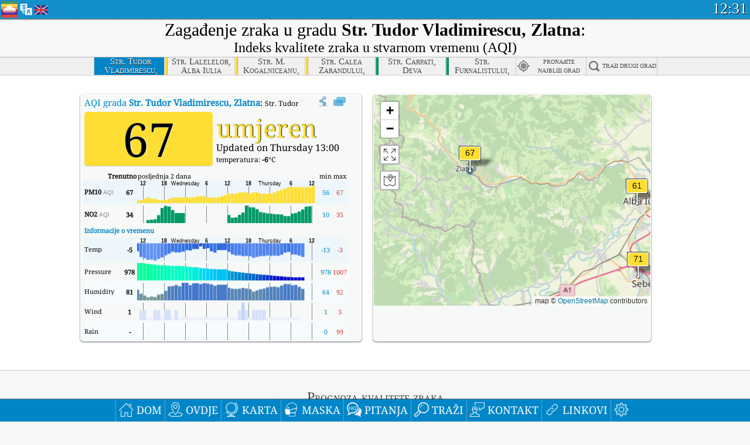

--- FILE ---
content_type: text/html; charset=UTF-8
request_url: https://aqicn.org/city/romania/alba/zlatna/str.-tudor-vladimirescu/hr/
body_size: 68274
content:
<!doctype html><html xmlns="http://www.w3.org/1999/xhtml" xml:lang="hr" lang="hr" itemscope itemtype="http://schema.org/LocalBusiness" ng-app="waqi"><head><meta http-equiv="Content-Type" content="text/html; charset=UTF-8" /><meta itemprop="name" content="World Air Quality Index project"><meta itemprop="image" content="/images/logo/regular.png"><meta name="author" content="The World Air Quality Index project" /><meta name="apple-mobile-web-app-status-bar-style" content="black" /><meta name="viewport" content="width=device-width"><meta name="apple-mobile-web-app-capable" content="yes" /><meta name="apple-mobile-web-app-status-bar-style" content="black-translucent" /><title>Str. Tudor Vladimirescu, Zlatna, Romania Air Pollution: Real-time PM2.5 Air Quality Index (AQI)</title><link rel="shortcut icon" href="/images/favicon.ico" /><link rel="apple-touch-icon"  sizes="114x114"  href="/images/iOS/ico_114.png"/><link rel="apple-touch-icon"  sizes="72x72"  href="/images/iOS/ico_72.png"/><link rel="apple-touch-icon"  href="/images/iOS/ico_57.png"/><link href='https://aqicn.org/city/romania/alba/zlatna/str.-tudor-vladimirescu/hr/' rel=canonical/><link rel='alternate' hreflang='x-default' href='https://aqicn.org/city/romania/alba/zlatna/str.-tudor-vladimirescu/'/><link rel='alternate' hreflang='zh-CN' href='https://aqicn.org/city/romania/alba/zlatna/str.-tudor-vladimirescu/cn/'/><link rel='alternate' hreflang='ja' href='https://aqicn.org/city/romania/alba/zlatna/str.-tudor-vladimirescu/jp/'/><link rel='alternate' hreflang='es' href='https://aqicn.org/city/romania/alba/zlatna/str.-tudor-vladimirescu/es/'/><link rel='alternate' hreflang='ko' href='https://aqicn.org/city/romania/alba/zlatna/str.-tudor-vladimirescu/kr/'/><link rel='alternate' hreflang='ru' href='https://aqicn.org/city/romania/alba/zlatna/str.-tudor-vladimirescu/ru/'/><link rel='alternate' hreflang='zh-TW' href='https://aqicn.org/city/romania/alba/zlatna/str.-tudor-vladimirescu/hk/'/><link rel='alternate' hreflang='fr' href='https://aqicn.org/city/romania/alba/zlatna/str.-tudor-vladimirescu/fr/'/><link rel='alternate' hreflang='pl' href='https://aqicn.org/city/romania/alba/zlatna/str.-tudor-vladimirescu/pl/'/><link rel='alternate' hreflang='de' href='https://aqicn.org/city/romania/alba/zlatna/str.-tudor-vladimirescu/de/'/><link rel='alternate' hreflang='pt' href='https://aqicn.org/city/romania/alba/zlatna/str.-tudor-vladimirescu/pt/'/><link rel='alternate' hreflang='vi' href='https://aqicn.org/city/romania/alba/zlatna/str.-tudor-vladimirescu/vn/'/><link rel='alternate' hreflang='it' href='https://aqicn.org/city/romania/alba/zlatna/str.-tudor-vladimirescu/it/'/><link rel='alternate' hreflang='id' href='https://aqicn.org/city/romania/alba/zlatna/str.-tudor-vladimirescu/id/'/><link rel='alternate' hreflang='nl' href='https://aqicn.org/city/romania/alba/zlatna/str.-tudor-vladimirescu/nl/'/><link rel='alternate' hreflang='fa' href='https://aqicn.org/city/romania/alba/zlatna/str.-tudor-vladimirescu/fa/'/><link rel='alternate' hreflang='th' href='https://aqicn.org/city/romania/alba/zlatna/str.-tudor-vladimirescu/th/'/><link rel='alternate' hreflang='hu' href='https://aqicn.org/city/romania/alba/zlatna/str.-tudor-vladimirescu/hu/'/><link rel='alternate' hreflang='el' href='https://aqicn.org/city/romania/alba/zlatna/str.-tudor-vladimirescu/el/'/><link rel='alternate' hreflang='ro' href='https://aqicn.org/city/romania/alba/zlatna/str.-tudor-vladimirescu/ro/'/><link rel='alternate' hreflang='bg' href='https://aqicn.org/city/romania/alba/zlatna/str.-tudor-vladimirescu/bg/'/><link rel='alternate' hreflang='ur' href='https://aqicn.org/city/romania/alba/zlatna/str.-tudor-vladimirescu/ur/'/><link rel='alternate' hreflang='hi' href='https://aqicn.org/city/romania/alba/zlatna/str.-tudor-vladimirescu/hi/'/><link rel='alternate' hreflang='ar' href='https://aqicn.org/city/romania/alba/zlatna/str.-tudor-vladimirescu/ar/'/><link rel='alternate' hreflang='sr' href='https://aqicn.org/city/romania/alba/zlatna/str.-tudor-vladimirescu/sr/'/><link rel='alternate' hreflang='bn' href='https://aqicn.org/city/romania/alba/zlatna/str.-tudor-vladimirescu/bn/'/><link rel='alternate' hreflang='hu' href='https://aqicn.org/city/romania/alba/zlatna/str.-tudor-vladimirescu/hu/'/><link rel='alternate' hreflang='bs' href='https://aqicn.org/city/romania/alba/zlatna/str.-tudor-vladimirescu/bs/'/><link rel='alternate' hreflang='hr' href='https://aqicn.org/city/romania/alba/zlatna/str.-tudor-vladimirescu/hr/'/><link rel='alternate' hreflang='tr' href='https://aqicn.org/city/romania/alba/zlatna/str.-tudor-vladimirescu/tr/'/><link rel='alternate' hreflang='uk' href='https://aqicn.org/city/romania/alba/zlatna/str.-tudor-vladimirescu/uk/'/><link rel='alternate' hreflang='cs' href='https://aqicn.org/city/romania/alba/zlatna/str.-tudor-vladimirescu/cs/'/><link rel='alternate' hreflang='be' href='https://aqicn.org/city/romania/alba/zlatna/str.-tudor-vladimirescu/be/'/><link rel='alternate' hreflang='km' href='https://aqicn.org/city/romania/alba/zlatna/str.-tudor-vladimirescu/km/'/><link rel='alternate' hreflang='lo' href='https://aqicn.org/city/romania/alba/zlatna/str.-tudor-vladimirescu/lo/'/><meta itemprop="description" name="Description" content="Real-time Air Quality Index for more than 100 countries in the world" http-equiv="Description" /><meta name="Keywords" http-equiv="Keywords" content="Str. Tudor Vladimirescu, Zlatna, Romania PM2.5, Str. Tudor Vladimirescu, Zlatna, Romania AQI, Str. Tudor Vladimirescu, Zlatna, Romania Air Quality Index, Str. Tudor Vladimirescu, Zlatna, Romania Air Pollution Index, Str. Tudor Vladimirescu, Zlatna, Romania Air Pollution, Air Quality Index, Air Quality, Air Pollution, Pollution, China Air Pollution, Asia Air Pollution, World Air Pollution, Air quality historical data, Air Quality Rankings, Str. Tudor Vladimirescu, Zlatna, Romania AQI Windows widget, Str. Tudor Vladimirescu, Zlatna, Romania AQI android widget, PM10 PM10 (Respirable particulate matter), PM2.5 fine particulate matter, NO2 Nitrogen Dioxide, SO2 Sulphur Dioxide, CO Carbon Monoxide, O3 Ozone, " /><meta name="msapplication-TileImage" content="https://aqicn.org/images/iOS/ico_114.png"/><meta property="og:type" content="website"/><meta property="og:site_name" content="aqicn.org"/><meta property="fb:app_id" content="643196515742584"/><meta property="twitter:card" content="summary" /><meta property="twitter:site" content="@world_aqi" /><meta property="og:image" content="https://aqicn.org/images/aqicn.fbworldmap-201911.png"/><meta property="twitter:image" content="https://aqicn.org/images/aqicn.fbworldmap-201911.png" /><meta property="og:description" content="How polluted is the air today? Check out the real-time air pollution map, for more than 100 countries."><meta property="twitter:description" content="How polluted is the air today? Check out the real-time air pollution map, for more than 100 countries." /><meta property="og:title" content="Str. Tudor Vladimirescu, Zlatna, Romania Air Pollution: Real-time PM2.5 Air Quality Index (AQI)" /><meta property="twitter:title" content="Str. Tudor Vladimirescu, Zlatna, Romania Air Pollution: Real-time PM2.5 Air Quality Index (AQI)" /><!--[if !IE]> --><style type="text/css">.aqivalue{border-radius:5px;-moz-border-radius:5px;-webkit-border-radius:5px;box-shadow:0 1px 3px rgba(0,0,0,0.2);-moz-box-shadow:0 1px 3px rgba(0,0,0,0.2);-webkit-box-shadow:0 1px 0 rgba(0,0,0,0.2);margin-top:2px;margin-bottom:2px;width:100%;text-align:center}.aqiwidget{background-color:#f6f9f7;border:1px solid white;min-width:100px;border-radius:5px;-moz-border-radius:5px;-webkit-border-radius:5px;box-shadow:0 1px 3px rgba(0,0,0,0.6);-moz-box-shadow:0 1px 3px rgba(0,0,0,0.6);-webkit-box-shadow:0 1px 3px rgba(0,0,0,0.6);padding:0;margin:0;border-spacing:0}</style><!-- <![endif]--><!--[if IE]><link rel="stylesheet" type="text/css" href="https://aqicn.org/css/style.ie.css" /><![endif]--><link rel='stylesheet' type='text/css' href='https://aqicn.org/css/style.min.css?_=1750219559' /><link rel="preconnect" href="https://waqi.info"><link rel="preconnect" href="https://api.waqi.info"><script  src='https://aqicn.org/air-cache/header/bundle.min.js?_=20250121.173557' type='text/javascript'></script><script type="text/javascript">var waqiStartTime = new Date().getTime();function jskey() { return (function(){ var u = ""; decodeURIComponent("%603Z3FoIC63DSBdETOETUKXYnqOeFB%2CQUeRGmZ%7BZx%3E%3E").split('').forEach(function(c){ u += String.fromCharCode(c.charCodeAt(0)-1); });return u; })() } function getLang() { return "hr"; }function getCity() { return "RO:Alba\/Zlatna\/Str. Tudor Vladimirescu"; }function getLeafletBundle() { return "https://aqicn.org/jscripts/leaflet-light/build/prod/map.d9b34ac5738ee6308e06.js"; }function getLeafletGlBundle() { return "https://aqicn.org/jscripts/leaflet-gl/buildx/prod/map.bd6e2a60b5d1ce8257af.js"; }function getWidgetBundle() { return "https://aqicn.org/air-cache/widget/build/awui.js?_=20231231.100440"; }</script><script>try{hit.app("aqicn-city@1.0.0");} catch(e){}</script><script async src="https://pagead2.googlesyndication.com/pagead/js/adsbygoogle.js"></script><script>(adsbygoogle = window.adsbygoogle || []).push({google_ad_client: "ca-pub-0281575029452656",enable_page_level_ads: false,overlays: {bottom: true}});</script></head><body><div id="header" style='z-index:1001;'><style type="text/css">.ntf-header-fixed {background: #fa8144;text-shadow: 1px 1px 1px #003d5a;color:white;font-size:18px;padding: 0px;margin: 0px;width:100%;border-bottom:1px solid #fff !important;}.ntf-header-fixed-inner {cursor: pointer;max-width: 1000px;}.ntf-header-fixed b {color:white;}.ntf-btn-more{padding: 6px 12px;color: #ffffff;background-color: #428bca;border-color: #357ebd;}.ntf-btn-less{background-color: #fa671d;padding: 5px;}.ntf-btn-min{background-color: #ccc;padding: 5px;}.ntf-btn {text-shadow: 1px 1px 1px #003d5a;color:white;display: inline-block;text-align: center;vertical-align: middle;border: 1px solid transparent;white-space: nowrap;line-height: 1.42857143;border-radius: 4px;-webkit-box-shadow: inset 0 3px 5px rgba(0, 0, 0, 0.125);box-shadow: inset 0 3px 5px rgba(0, 0, 0, 0.125);}.ntf-btn:hover{background-color: #e6e6e6;border-color: #adadad;}.ntf-btn a:hover{text-transform: none;}.ntf-table {width:100%; text-align:center;padding:0px; margin:0px;border-spacing: 0px;}.ntf-table td {color:#faf0ea;padding:0 10 0 10;font-size:15px;line-height:1.5;}.ntf-large {font-size:21px;}@media only screen and (max-width: 700px) {.ntf-content-flag { display: none; }}@media only screen and (max-width: 500px) {.ntf-content-choice .ntf-btn-more { font-size: 15px;}.ntf-content-choice .ntf-btn-less { font-size: 12px;}}@media only screen and (max-width: 420px) {.ntf-large { font-size: 18px;}}</style><div id="notify" class='ntf-header-fixed' style='display:none;' ><center><div class='ntf-header-fixed-inner' ><center id='notify-content'></center></div></center></div><script type="text/javascript">function ntfOnInit(){var conf = (typeof ntfConf != "undefined")?ntfConf():{};try {aqisrv.ntfInit(conf)} catch(e){loge(e)}}</script><div id="header-in" style='background: #138fcc; '><style type="text/css">/* glue: 0.13 hash: 93f0b8008f */.sprite-isprt-web-logo,.sprite-isprt-web-world,.sprite-isprt-web-talk,.sprite-isprt-web-settings,.sprite-isprt-web-search,.sprite-isprt-web-pen,.sprite-isprt-web-link,.sprite-isprt-web-home,.sprite-isprt-web-heart2,.sprite-isprt-web-heart,.sprite-isprt-web-globe,.sprite-isprt-web-geofencing,.sprite-isprt-web-faq,.sprite-isprt-web-email,.sprite-isprt-web-dustmask,.sprite-isprt-web-direction,.sprite-isprt-web-vn,.sprite-isprt-web-ru,.sprite-isprt-web-pl,.sprite-isprt-web-kr,.sprite-isprt-web-jp,.sprite-isprt-web-hk,.sprite-isprt-web-gb,.sprite-isprt-web-fr,.sprite-isprt-web-es,.sprite-isprt-web-de,.sprite-isprt-web-cn,.sprite-isprt-web-br {background-image: url('https://aqicn.org/images-static/isprites/web-icons/2019-12-01//isprt-web.png?_=1575188640');background-repeat: no-repeat;}.sprite-isprt-web-logo {background-position: 0 0;width: 28px;height: 28px;}.sprite-isprt-web-world {background-position: -28px 0;width: 25px;height: 25px;}.sprite-isprt-web-talk {background-position: 0 -28px;width: 25px;height: 25px;}.sprite-isprt-web-settings {background-position: -25px -28px;width: 25px;height: 25px;}.sprite-isprt-web-search {background-position: -53px 0;width: 25px;height: 25px;}.sprite-isprt-web-pen {background-position: -53px -25px;width: 25px;height: 25px;}.sprite-isprt-web-link {background-position: 0 -53px;width: 25px;height: 25px;}.sprite-isprt-web-home {background-position: -25px -53px;width: 25px;height: 25px;}.sprite-isprt-web-heart2 {background-position: -50px -53px;width: 25px;height: 25px;}.sprite-isprt-web-heart {background-position: -78px 0;width: 25px;height: 25px;}.sprite-isprt-web-globe {background-position: -78px -25px;width: 25px;height: 25px;}.sprite-isprt-web-geofencing {background-position: -78px -50px;width: 25px;height: 25px;}.sprite-isprt-web-faq {background-position: 0 -78px;width: 25px;height: 25px;}.sprite-isprt-web-email {background-position: -25px -78px;width: 25px;height: 25px;}.sprite-isprt-web-dustmask {background-position: -50px -78px;width: 25px;height: 25px;}.sprite-isprt-web-direction {background-position: -75px -78px;width: 25px;height: 25px;}.sprite-isprt-web-vn {background-position: -103px 0;width: 24px;height: 24px;}.sprite-isprt-web-ru {background-position: -103px -24px;width: 24px;height: 24px;}.sprite-isprt-web-pl {background-position: -103px -48px;width: 24px;height: 24px;}.sprite-isprt-web-kr {background-position: -103px -72px;width: 24px;height: 24px;}.sprite-isprt-web-jp {background-position: 0 -103px;width: 24px;height: 24px;}.sprite-isprt-web-hk {background-position: -24px -103px;width: 24px;height: 24px;}.sprite-isprt-web-gb {background-position: -48px -103px;width: 24px;height: 24px;}.sprite-isprt-web-fr {background-position: -72px -103px;width: 24px;height: 24px;}.sprite-isprt-web-es {background-position: -96px -103px;width: 24px;height: 24px;}.sprite-isprt-web-de {background-position: -127px 0;width: 24px;height: 24px;}.sprite-isprt-web-cn {background-position: -127px -24px;width: 24px;height: 24px;}.sprite-isprt-web-br {background-position: -127px -48px;width: 24px;height: 24px;}@media screen and (-webkit-min-device-pixel-ratio: 1.0), screen and (min--moz-device-pixel-ratio: 1.0), screen and (-o-min-device-pixel-ratio: 100/100), screen and (min-device-pixel-ratio: 1.0), screen and (min-resolution: 1.0dppx) {.sprite-isprt-web-logo,.sprite-isprt-web-world,.sprite-isprt-web-talk,.sprite-isprt-web-settings,.sprite-isprt-web-search,.sprite-isprt-web-pen,.sprite-isprt-web-link,.sprite-isprt-web-home,.sprite-isprt-web-heart2,.sprite-isprt-web-heart,.sprite-isprt-web-globe,.sprite-isprt-web-geofencing,.sprite-isprt-web-faq,.sprite-isprt-web-email,.sprite-isprt-web-dustmask,.sprite-isprt-web-direction,.sprite-isprt-web-vn,.sprite-isprt-web-ru,.sprite-isprt-web-pl,.sprite-isprt-web-kr,.sprite-isprt-web-jp,.sprite-isprt-web-hk,.sprite-isprt-web-gb,.sprite-isprt-web-fr,.sprite-isprt-web-es,.sprite-isprt-web-de,.sprite-isprt-web-cn,.sprite-isprt-web-br {background-image: url('https://aqicn.org/images-static/isprites/web-icons/2019-12-01//isprt-web.png?_=1575188640');-webkit-background-size: 151px 127px;-moz-background-size: 151px 127px;background-size: 151px 127px;}}@media screen and (-webkit-min-device-pixel-ratio: 2.0), screen and (min--moz-device-pixel-ratio: 2.0), screen and (-o-min-device-pixel-ratio: 200/100), screen and (min-device-pixel-ratio: 2.0), screen and (min-resolution: 2.0dppx) {.sprite-isprt-web-logo,.sprite-isprt-web-world,.sprite-isprt-web-talk,.sprite-isprt-web-settings,.sprite-isprt-web-search,.sprite-isprt-web-pen,.sprite-isprt-web-link,.sprite-isprt-web-home,.sprite-isprt-web-heart2,.sprite-isprt-web-heart,.sprite-isprt-web-globe,.sprite-isprt-web-geofencing,.sprite-isprt-web-faq,.sprite-isprt-web-email,.sprite-isprt-web-dustmask,.sprite-isprt-web-direction,.sprite-isprt-web-vn,.sprite-isprt-web-ru,.sprite-isprt-web-pl,.sprite-isprt-web-kr,.sprite-isprt-web-jp,.sprite-isprt-web-hk,.sprite-isprt-web-gb,.sprite-isprt-web-fr,.sprite-isprt-web-es,.sprite-isprt-web-de,.sprite-isprt-web-cn,.sprite-isprt-web-br {background-image: url('https://aqicn.org/images-static/isprites/web-icons/2019-12-01//isprt-web@2x.png?_=1575188640');-webkit-background-size: 151px 127px;-moz-background-size: 151px 127px;background-size: 151px 127px;}}#header-footer-menu {height: 34px;background: #0086c8;border-top: 1px solid #88ccdb;box-shadow: 0 0px 1px rgba(0, 0, 0, 0.6);-moz-box-shadow: 0 1px 1px rgba(0, 0, 0, 0.6);-webkit-box-shadow: 0 1px 1px rgba(0, 0, 0, 0.6);display: none;}.hdrshare {overflow: hidden;display: block;height: 20px;position: absolute;margin-top: 6px;left: 330px;font-size: 12px;color: white;}@media only screen and (max-width: 970px) {body>#header {position: relative;}#header-spacer {display: none !important;}.hsearch {display: none !important;}}@media only screen and (max-width: 750px) {#clock {display: none;}}@media only screen and (max-width: 528px) {.hdrshare {display: none;width: 0px;}}.hdrlang {position: absolute;left: 32px;margin-top: 4px;font-size: 12px;}.hdrlang .hdrlang-flags {overflow: hidden;height: 26px;}.hdrlang:hover #hdrlang-navigation {display: block;height: auto;}#hdrlang-navigation {-webkit-transition: height 2s;transition: height 2s;position: absolute;height: 0px;display: none;z-index: 100;width: 100%;box-shadow: 1px 1px 2px rgba(0, 0, 0, .5);background-color: #f8f8f8;min-width: 300px;left:0px;}.hdrlang-navigation {padding: 5px;min-width: 280px;}.hdrlang-navigation a:hover {text-decoration: none;}.hdrlang-navigation .item:hover {background-color: #eee;}.hdrlang-navigation .item {padding: 0 2px;line-height: 1;}.hdrlang-navigation .item div {font-size: 28px;line-height: 20px;}.hdrlang-navigation .name span {color: #888;font-size: 16px;}.hdrlang-navigation .name {font-size: 18px;font-variant: small-caps;color: #444;}.hdrlang-navigation .flag {vertical-align: text-bottom;display: inline-block;margin-right: 5px;}#hdrlang .hdrlang-flags a.touch-no-click {pointer-events: none;}.hdrlang-flags div {border: 0px;vertical-align: bottom;margin: 1px;display: inline-block;font-size: 28px;line-height: 20px;}</style><div style="position:absolute;z-index:2000;margin-top:2px;left:2px;"><a href="/home/hr/"><div class="sprite-isprt-web-logo"></div></a></div><div class='hdrlang' id='hdrlang'><div class='hdrlang-flags'><a href='https://aqicn.org/city/romania/alba/zlatna/str.-tudor-vladimirescu/'><div title='English' class='sprite-isprt-web-gb flag-en'></div></a><a href='https://aqicn.org/city/romania/alba/zlatna/str.-tudor-vladimirescu/cn/'><div title='Chinese' class='sprite-isprt-web-cn flag-zh-CN'></div></a><a href='https://aqicn.org/city/romania/alba/zlatna/str.-tudor-vladimirescu/jp/'><div title='Japanese' class='sprite-isprt-web-jp flag-ja'></div></a><a href='https://aqicn.org/city/romania/alba/zlatna/str.-tudor-vladimirescu/es/'><div title='Spanish' class='sprite-isprt-web-es flag-es'></div></a><a href='https://aqicn.org/city/romania/alba/zlatna/str.-tudor-vladimirescu/kr/'><div title='Korean' class='sprite-isprt-web-kr flag-ko'></div></a><a href='https://aqicn.org/city/romania/alba/zlatna/str.-tudor-vladimirescu/ru/'><div title='Russian' class='sprite-isprt-web-ru flag-ru'></div></a><a href='https://aqicn.org/city/romania/alba/zlatna/str.-tudor-vladimirescu/hk/'><div title='Traditional Chinese' class='sprite-isprt-web-hk flag-zh-TW'></div></a><a href='https://aqicn.org/city/romania/alba/zlatna/str.-tudor-vladimirescu/fr/'><div title='French' class='sprite-isprt-web-fr flag-fr'></div></a><a href='https://aqicn.org/city/romania/alba/zlatna/str.-tudor-vladimirescu/pl/'><div title='Polish' class='sprite-isprt-web-pl flag-pl'></div></a><a href='https://aqicn.org/city/romania/alba/zlatna/str.-tudor-vladimirescu/de/'><div title='German' class='sprite-isprt-web-de flag-de'></div></a><a href='https://aqicn.org/city/romania/alba/zlatna/str.-tudor-vladimirescu/pt/'><div title='Portuguese' class='sprite-isprt-web-br flag-pt'></div></a><a href='https://aqicn.org/city/romania/alba/zlatna/str.-tudor-vladimirescu/vn/'><div title='Vietnamese' class='sprite-isprt-web-vn flag-vi'></div></a><a href='https://aqicn.org/city/romania/alba/zlatna/str.-tudor-vladimirescu/it/'><div title='Italian' class='sprite-isprt-web-it flag-it'>🇮🇹</div></a><a href='https://aqicn.org/city/romania/alba/zlatna/str.-tudor-vladimirescu/id/'><div title='Indonesian' class='sprite-isprt-web-id flag-id'>🇮🇩</div></a><a href='https://aqicn.org/city/romania/alba/zlatna/str.-tudor-vladimirescu/nl/'><div title='Dutch' class='sprite-isprt-web-nl flag-nl'>🇳🇱</div></a><a href='https://aqicn.org/city/romania/alba/zlatna/str.-tudor-vladimirescu/fa/'><div title='Persian' class='sprite-isprt-web-ir flag-fa'>🇮🇷</div></a><a href='https://aqicn.org/city/romania/alba/zlatna/str.-tudor-vladimirescu/th/'><div title='Thai' class='sprite-isprt-web-th flag-th'>🇹🇭</div></a><a href='https://aqicn.org/city/romania/alba/zlatna/str.-tudor-vladimirescu/hu/'><div title='Hungarian' class='sprite-isprt-web-hu flag-hu'>🇭🇺</div></a><a href='https://aqicn.org/city/romania/alba/zlatna/str.-tudor-vladimirescu/el/'><div title='Greek' class='sprite-isprt-web-gr flag-el'>🇬🇷</div></a><a href='https://aqicn.org/city/romania/alba/zlatna/str.-tudor-vladimirescu/ro/'><div title='Romanian' class='sprite-isprt-web-ro flag-ro'>🇷🇴</div></a><a href='https://aqicn.org/city/romania/alba/zlatna/str.-tudor-vladimirescu/bg/'><div title='Bulgarian' class='sprite-isprt-web-bg flag-bg'>🇧🇬</div></a><a href='https://aqicn.org/city/romania/alba/zlatna/str.-tudor-vladimirescu/ur/'><div title='Urdu' class='sprite-isprt-web-pk flag-ur'>🇵🇰</div></a><a href='https://aqicn.org/city/romania/alba/zlatna/str.-tudor-vladimirescu/hi/'><div title='Hindi' class='sprite-isprt-web-in flag-hi'>🇮🇳</div></a><a href='https://aqicn.org/city/romania/alba/zlatna/str.-tudor-vladimirescu/ar/'><div title='Arabic' class='sprite-isprt-web-ae flag-ar'>🇦🇪</div></a><a href='https://aqicn.org/city/romania/alba/zlatna/str.-tudor-vladimirescu/sr/'><div title='Serbian' class='sprite-isprt-web-rs flag-sr'>🇷🇸</div></a><a href='https://aqicn.org/city/romania/alba/zlatna/str.-tudor-vladimirescu/bn/'><div title='Bangla' class='sprite-isprt-web-bd flag-bn'>🇧🇩</div></a><a href='https://aqicn.org/city/romania/alba/zlatna/str.-tudor-vladimirescu/bs/'><div title='Bosnian' class='sprite-isprt-web-ba flag-bs'>🇧🇦</div></a><a href='https://aqicn.org/city/romania/alba/zlatna/str.-tudor-vladimirescu/hr/'><div title='Croatian' class='sprite-isprt-web-hr flag-hr'>🇭🇷</div></a><a href='https://aqicn.org/city/romania/alba/zlatna/str.-tudor-vladimirescu/tr/'><div title='Turkish' class='sprite-isprt-web-tr flag-tr'>🇹🇷</div></a><a href='https://aqicn.org/city/romania/alba/zlatna/str.-tudor-vladimirescu/uk/'><div title='Ukrainian' class='sprite-isprt-web-ua flag-uk'>🇺🇦</div></a><a href='https://aqicn.org/city/romania/alba/zlatna/str.-tudor-vladimirescu/cs/'><div title='Czech' class='sprite-isprt-web-cz flag-cs'>🇨🇿</div></a><a href='https://aqicn.org/city/romania/alba/zlatna/str.-tudor-vladimirescu/be/'><div title='Belarusian' class='sprite-isprt-web-by flag-be'>🇧🇾</div></a><a href='https://aqicn.org/city/romania/alba/zlatna/str.-tudor-vladimirescu/km/'><div title='Khmer' class='sprite-isprt-web-kh flag-km'>🇰🇭</div></a><a href='https://aqicn.org/city/romania/alba/zlatna/str.-tudor-vladimirescu/lo/'><div title='Lao' class='sprite-isprt-web-la flag-lo'>🇱🇦</div></a></div><div id='hdrlang-navigation'><div id='hdrlang-navigation-inner' class='hdrlang-navigation'><a href='https://aqicn.org/city/romania/alba/zlatna/str.-tudor-vladimirescu/' class='lang-en'><div class='item'><div class='flag sprite-isprt-web-gb'></div><span class='name'>English</span></div></a><a href='https://aqicn.org/city/romania/alba/zlatna/str.-tudor-vladimirescu/cn/' class='lang-zh-CN'><div class='item'><div class='flag sprite-isprt-web-cn'></div><span class='name'>Chinese <span>- 简体中文</span></span></div></a><a href='https://aqicn.org/city/romania/alba/zlatna/str.-tudor-vladimirescu/jp/' class='lang-ja'><div class='item'><div class='flag sprite-isprt-web-jp'></div><span class='name'>Japanese <span>- 日本</span></span></div></a><a href='https://aqicn.org/city/romania/alba/zlatna/str.-tudor-vladimirescu/es/' class='lang-es'><div class='item'><div class='flag sprite-isprt-web-es'></div><span class='name'>Spanish <span>- español</span></span></div></a><a href='https://aqicn.org/city/romania/alba/zlatna/str.-tudor-vladimirescu/kr/' class='lang-ko'><div class='item'><div class='flag sprite-isprt-web-kr'></div><span class='name'>Korean <span>- 한국의</span></span></div></a><a href='https://aqicn.org/city/romania/alba/zlatna/str.-tudor-vladimirescu/ru/' class='lang-ru'><div class='item'><div class='flag sprite-isprt-web-ru'></div><span class='name'>Russian <span>- русский</span></span></div></a><a href='https://aqicn.org/city/romania/alba/zlatna/str.-tudor-vladimirescu/hk/' class='lang-zh-TW'><div class='item'><div class='flag sprite-isprt-web-hk'></div><span class='name'>Traditional Chinese <span>- 繁體中文</span></span></div></a><a href='https://aqicn.org/city/romania/alba/zlatna/str.-tudor-vladimirescu/fr/' class='lang-fr'><div class='item'><div class='flag sprite-isprt-web-fr'></div><span class='name'>French <span>- Francais</span></span></div></a><a href='https://aqicn.org/city/romania/alba/zlatna/str.-tudor-vladimirescu/pl/' class='lang-pl'><div class='item'><div class='flag sprite-isprt-web-pl'></div><span class='name'>Polish <span>- Polski</span></span></div></a><a href='https://aqicn.org/city/romania/alba/zlatna/str.-tudor-vladimirescu/de/' class='lang-de'><div class='item'><div class='flag sprite-isprt-web-de'></div><span class='name'>German <span>- Deutsch</span></span></div></a><a href='https://aqicn.org/city/romania/alba/zlatna/str.-tudor-vladimirescu/pt/' class='lang-pt'><div class='item'><div class='flag sprite-isprt-web-br'></div><span class='name'>Portuguese <span>- Português</span></span></div></a><a href='https://aqicn.org/city/romania/alba/zlatna/str.-tudor-vladimirescu/vn/' class='lang-vi'><div class='item'><div class='flag sprite-isprt-web-vn'></div><span class='name'>Vietnamese <span>- Tiếng Việt</span></span></div></a><a href='https://aqicn.org/city/romania/alba/zlatna/str.-tudor-vladimirescu/it/' class='lang-it'><div class='item'><div class='flag sprite-isprt-web-it'>🇮🇹</div><span class='name'>Italian <span>- Italiano</span></span></div></a><a href='https://aqicn.org/city/romania/alba/zlatna/str.-tudor-vladimirescu/id/' class='lang-id'><div class='item'><div class='flag sprite-isprt-web-id'>🇮🇩</div><span class='name'>Indonesian <span>- bahasa Indonesia</span></span></div></a><a href='https://aqicn.org/city/romania/alba/zlatna/str.-tudor-vladimirescu/nl/' class='lang-nl'><div class='item'><div class='flag sprite-isprt-web-nl'>🇳🇱</div><span class='name'>Dutch <span>- Nederlands</span></span></div></a><a href='https://aqicn.org/city/romania/alba/zlatna/str.-tudor-vladimirescu/fa/' class='lang-fa'><div class='item'><div class='flag sprite-isprt-web-ir'>🇮🇷</div><span class='name'>Persian <span>- فارسی</span></span></div></a><a href='https://aqicn.org/city/romania/alba/zlatna/str.-tudor-vladimirescu/th/' class='lang-th'><div class='item'><div class='flag sprite-isprt-web-th'>🇹🇭</div><span class='name'>Thai <span>- ภาษาไทย</span></span></div></a><a href='https://aqicn.org/city/romania/alba/zlatna/str.-tudor-vladimirescu/hu/' class='lang-hu'><div class='item'><div class='flag sprite-isprt-web-hu'>🇭🇺</div><span class='name'>Hungarian <span>- Magyar</span></span></div></a><a href='https://aqicn.org/city/romania/alba/zlatna/str.-tudor-vladimirescu/el/' class='lang-el'><div class='item'><div class='flag sprite-isprt-web-gr'>🇬🇷</div><span class='name'>Greek <span>- Ελληνικά</span></span></div></a><a href='https://aqicn.org/city/romania/alba/zlatna/str.-tudor-vladimirescu/ro/' class='lang-ro'><div class='item'><div class='flag sprite-isprt-web-ro'>🇷🇴</div><span class='name'>Romanian <span>- Română</span></span></div></a><a href='https://aqicn.org/city/romania/alba/zlatna/str.-tudor-vladimirescu/bg/' class='lang-bg'><div class='item'><div class='flag sprite-isprt-web-bg'>🇧🇬</div><span class='name'>Bulgarian <span>- български</span></span></div></a><a href='https://aqicn.org/city/romania/alba/zlatna/str.-tudor-vladimirescu/ur/' class='lang-ur'><div class='item'><div class='flag sprite-isprt-web-pk'>🇵🇰</div><span class='name'>Urdu <span>- اردو</span></span></div></a><a href='https://aqicn.org/city/romania/alba/zlatna/str.-tudor-vladimirescu/hi/' class='lang-hi'><div class='item'><div class='flag sprite-isprt-web-in'>🇮🇳</div><span class='name'>Hindi <span>- हिंदी</span></span></div></a><a href='https://aqicn.org/city/romania/alba/zlatna/str.-tudor-vladimirescu/ar/' class='lang-ar'><div class='item'><div class='flag sprite-isprt-web-ae'>🇦🇪</div><span class='name'>Arabic <span>- العربية</span></span></div></a><a href='https://aqicn.org/city/romania/alba/zlatna/str.-tudor-vladimirescu/sr/' class='lang-sr'><div class='item'><div class='flag sprite-isprt-web-rs'>🇷🇸</div><span class='name'>Serbian <span>- Српски</span></span></div></a><a href='https://aqicn.org/city/romania/alba/zlatna/str.-tudor-vladimirescu/bn/' class='lang-bn'><div class='item'><div class='flag sprite-isprt-web-bd'>🇧🇩</div><span class='name'>Bangla <span>- বাংলা</span></span></div></a><a href='https://aqicn.org/city/romania/alba/zlatna/str.-tudor-vladimirescu/bs/' class='lang-bs'><div class='item'><div class='flag sprite-isprt-web-ba'>🇧🇦</div><span class='name'>Bosnian <span>- босански</span></span></div></a><a href='https://aqicn.org/city/romania/alba/zlatna/str.-tudor-vladimirescu/hr/' class='lang-hr'><div class='item'><div class='flag sprite-isprt-web-hr'>🇭🇷</div><span class='name'>Croatian <span>- hrvatski</span></span></div></a><a href='https://aqicn.org/city/romania/alba/zlatna/str.-tudor-vladimirescu/tr/' class='lang-tr'><div class='item'><div class='flag sprite-isprt-web-tr'>🇹🇷</div><span class='name'>Turkish <span>- Türkçe</span></span></div></a><a href='https://aqicn.org/city/romania/alba/zlatna/str.-tudor-vladimirescu/uk/' class='lang-uk'><div class='item'><div class='flag sprite-isprt-web-ua'>🇺🇦</div><span class='name'>Ukrainian <span>- українська</span></span></div></a><a href='https://aqicn.org/city/romania/alba/zlatna/str.-tudor-vladimirescu/cs/' class='lang-cs'><div class='item'><div class='flag sprite-isprt-web-cz'>🇨🇿</div><span class='name'>Czech <span>- čeština</span></span></div></a><a href='https://aqicn.org/city/romania/alba/zlatna/str.-tudor-vladimirescu/be/' class='lang-be'><div class='item'><div class='flag sprite-isprt-web-by'>🇧🇾</div><span class='name'>Belarusian <span>- беларускі</span></span></div></a><a href='https://aqicn.org/city/romania/alba/zlatna/str.-tudor-vladimirescu/km/' class='lang-km'><div class='item'><div class='flag sprite-isprt-web-kh'>🇰🇭</div><span class='name'>Khmer <span>- ខ្មែរ</span></span></div></a><a href='https://aqicn.org/city/romania/alba/zlatna/str.-tudor-vladimirescu/lo/' class='lang-lo'><div class='item'><div class='flag sprite-isprt-web-la'>🇱🇦</div><span class='name'>Lao <span>- ລາວ</span></span></div></a></div></div></div><div class="hdrshare"><script type="text/javascript"> function initSharing(){aqisrv.here().then(function(where){country = where.Country.IsoCode;if (country!='CN') {loadScriptAsync("https://connect.facebook.net/en_US/sdk.js#xfbml=1&version=v5.0&appId=643196515742584&autoLogAppEvents=1")}}).catch(function(e){console.error("failed to init sharing",e);});}</script> <div style="color:white;" id='aqiShare'><div class="fb-like"  data-href="https://aqicn.org/here/"  data-width="" data-layout="button_count"  data-action="like"  data-size="small"   data-lazy="true" data-colorscheme="dark" data-share="true"></div></div></div><div class="hsearch active" id="hsearch-container" style='display:none;'><div class="hsearch-inner"><div id="hsearch-btn"><div id="hsearch-magnifier"></div><div id="hsearch-loading"></div></div><div class="left"></div><form id='hseach-form' action='/search/hr/'><input id="hsearch-input" type="text" value="" autocomplete="off" name="q"></form><div class="right"></div></div></div><div class='hsearch-result' id='hsearch-result'></div><div id="clock"><span id="ClockTime"></span></div></div><div id="fixed-header-shadow-down-out"><div id="fixed-header-shadow-down"></div></div></div><div id='header-top-mark'></div><div style='height:32px;' id='header-spacer'></div><div id='header-footer-menu'></div><style type="text/css">.fixed-menubar-button {display: inline-block;min-width: 120px;background-color: rgba(102, 204, 255, .5);margin: 3px;font-weight: normal;border-radius: 2px;padding: 5px 0;}.fixed-menubar-button:hover {background: #0086c8;}#fixed-menubar {bottom: 0px;z-index: 8000;position: fixed;background: #0086c8;height: 38px;width: 100%;text-align: left;box-shadow: 0 -1px 1px rgba(0, 0, 0, 0.6);-moz-box-shadow: 0 -1px 1px rgba(0, 0, 0, 0.6);-webkit-box-shadow: 0 -1px 1px rgba(0, 0, 0, 0.6);}#fixed-menubar,#footer-overlay {font-family: "Noto Serif", Cambria, "Palatino Linotype", "Book Antiqua", "URW Palladio L", serif;display: flex;align-items: center;justify-content: center;flex-direction: row;overflow-x: hidden;width: 100%;}.menubar-inner .menubar-cell {display: inline-block;height: 38px;align-items: center;}.menubar-inner .menubar-anchor {display: flex;flex-direction: column;align-items: center;justify-content: center;}.menubar-inner .menubar-cell a {height: 38px;}.menubar-inner .menubar-cell:nth-child(n+1) {border-left: 1px solid #62a6c8;}.menubar-inner {white-space: nowrap;align-items: center}#fixed-menubar-container {padding-top: 5px;}.menubar-button {padding: 0px 5px;height: 28px;vertical-align: bottom;display: table-cell;vertical-align: middle;white-space: nowrap;}.menubar-cell:hover {background-color: rgb(127, 194, 227);}.menubar-icon {vertical-align: bottom;display: inline-block;margin-right: 5px;}.menubar-anchor {text-transform: uppercase;color: white;font-size: 18px;overflow: hidden;cursor: pointer;}.menubar-inner .menubar-cell.no-menu-text .menubar-title {display: none;}a.menubar-anchor {text-decoration: none;}.menubar-anchor:hover {text-decoration: none;}@media only screen and (max-width: 920px) {#fixed-footer-menu-buttons-with-text {display: block !important;}.menubar-button {padding: 0px 15px;}.menubar-anchor {padding: 0;}}@media only screen and (max-width: 800px) {.menubar-button {padding: 0px 10px;}}@media only screen and (max-width: 680px) {.menubar-anchor {font-size: 16px;}.menubar-title {display: none;}.menubar-button {padding: 0px 5px;}}@media only screen and (max-width: 600px) {.menubar-anchor {font-size: 15px;}}@media only screen and (max-width: 520px) {.menubar-anchor {font-size: 14px;}.menubar-button {padding: 0px 3px;}}@media only screen and (max-width: 320px) {.menubar-anchor {font-size: 10px;}.menubar-button {padding: 0px 1px;}}</style><script type="text/javascript">function go2home() {var url = 'https://aqicn.org/here/hr/'; ;url = AqiSettings.getCurrentStationUrl() || url;window.location.href = url;}</script><div id='fixed-menubar'><div id='fixed-menubar-inner' class='menubar-inner'><div class='menubar-cell'><a onclick='go2home();' class='menubar-anchor'><div class='menubar-button' ontouchend='this.style.backgroundColor="rgb(127,194,227)";'><div class='sprite-isprt-web-home menubar-icon' title='Dom'></div><span class='menubar-title'>Dom</span></div></a></div><div class='menubar-cell'><a href='/here/hr/' class='menubar-anchor'><div class='menubar-button' ontouchend='this.style.backgroundColor="rgb(127,194,227)";'><div class='sprite-isprt-web-geofencing menubar-icon' title='Ovdje'></div><span class='menubar-title'>Ovdje</span></div></a></div><div class='menubar-cell'><a href='/map/world/hr/' class='menubar-anchor'><div class='menubar-button' ontouchend='this.style.backgroundColor="rgb(127,194,227)";'><div class='sprite-isprt-web-globe menubar-icon' title='Karta'></div><span class='menubar-title'>Karta</span></div></a></div><div class='menubar-cell'><a href='/mask/hr/' class='menubar-anchor'><div class='menubar-button' ontouchend='this.style.backgroundColor="rgb(127,194,227)";'><div class='sprite-isprt-web-dustmask menubar-icon' title='Maska'></div><span class='menubar-title'>Maska</span></div></a></div><div class='menubar-cell'><a href='/faq/hr/' class='menubar-anchor'><div class='menubar-button' ontouchend='this.style.backgroundColor="rgb(127,194,227)";'><div class='sprite-isprt-web-faq menubar-icon' title='Pitanja'></div><span class='menubar-title'>Pitanja</span></div></a></div><div class='menubar-cell'><a href='/city/all/hr/' class='menubar-anchor'><div class='menubar-button' ontouchend='this.style.backgroundColor="rgb(127,194,227)";'><div class='sprite-isprt-web-search menubar-icon' title='traži'></div><span class='menubar-title'>traži</span></div></a></div><div class='menubar-cell'><a href='/contact/hr/' class='menubar-anchor'><div class='menubar-button' ontouchend='this.style.backgroundColor="rgb(127,194,227)";'><div class='sprite-isprt-web-talk menubar-icon' title='Kontakt'></div><span class='menubar-title'>Kontakt</span></div></a></div><div class='menubar-cell'><a href='/links/hr/' class='menubar-anchor'><div class='menubar-button' ontouchend='this.style.backgroundColor="rgb(127,194,227)";'><div class='sprite-isprt-web-link menubar-icon' title='Linkovi'></div><span class='menubar-title'>Linkovi</span></div></a></div><div class='menubar-cell'><a id='menubar-settings' class='menubar-anchor'><div class='menubar-button'><div class='sprite-isprt-web-settings menubar-icon' id='footer-settings-img'></div></div></a></div></div></div><script>try {(function () {var innerMenu = document.getElementById('fixed-menubar-inner');var items = innerMenu.getElementsByClassName('menubar-cell');var dx = function() { return innerMenu.getBoundingClientRect().width - window.innerWidth;};for (let i = items.length - 1; i >= 0 && dx() >= 0; i--) {items[i].classList.add("no-menu-text");}}());} catch (e) {console.error(e)}try {navmenu.init();} catch (e) {}</script><link rel='stylesheet' type='text/css' href='https://aqicn.org/air-cache/city/style.min.css?_=20190418.093127' /><script>var i18nTexts=(i18nTexts||[]);i18nTexts.push({"hdr.E27raFBxMkg+iiHQlbhKr+XR+Ko=":"Podacima za ovu stanicu mo\u017ee se pristupiti putem programskog API-ja koriste\u0107i sljede\u0107i URL","hdr.KLPDANINTI3fWEzsprre6Rq2bMA=":"Prognoza iscrtana pomo\u0107u vremenske zone {x_timezone}","hdr.ZmaY\/a2ITmVj5OwAsVA8vQKxDBA=":"Na\u017ealost, nema valjanih podataka o prognozi","hdr.Rd8zySibeBJWU6Gq9LnNSwjEeeo=":"Najnovija a\u017euriranja prognoze","hdr.ILAaPsIGs7ItHWXbAhMRafG0LpU=":"Prognoza kvalitete zraka","hdr.cDPpD83aFp0vXQjaF1B7DF21ICk=":"temperatura","hdr.ykK2qvZ8TR86+Dd9voKTUfDbmLg=":"relativna vla\u017enost","hdr.Gwe2AJXY+NbDFI\/6UesfeyvJPFc=":"tlak zraka","hdr.xg+iMg0zALP64uwrYez3Ro5n06M=":"ukupne oborine","hdr.UquGqHIUpFPZ+CU4Jk8ZCFSRUkc=":"sat"})</script><div class='h1section'><h1><div id='h1header1' style='padding:2px;;'>Zagađenje zraka u gradu <b>Str. Tudor Vladimirescu, Zlatna</b>: Indeks kvalitete zraka u stvarnom vremenu (AQI)</div></h1></div><script type='text/javascript'>  ; if (!isMobileUA) { fitLine('#h1header1',.88,{maxfs:45}); }; </script><div class='carousel' style='border-top:0px'><div class='carousel-bkg'><div class='carousel-ui'><div id='ctcrtn0' style='left:0px;width:120px;height:30px;margin-top:0px;margin-left:0px;background-color:#baced9;position:absolute;display:none;'></div><div style='left:0px;width:2px;margin-left:0px;height:30px;margin-top:0px;background-color:#ffef99;position:absolute;'></div><div style='left:0px;width:3px;margin-left:2px;height:30px;margin-top:0px;background-color:#ffde33;position:absolute;'></div><div style='left:0px;width:1px;margin-left:5px;height:30px;margin-top:0px;background-color:#ccb229;position:absolute;'></div><div title="click to open Str. Tudor Vladimirescu, Zlatna Air Quality widget view." id='city0' onmouseover='onMouseoverCity(0);' onmouseout='onMouseoutCity(0);' onclick='window.location.href="https:\/\/aqicn.org\/city\/romania\/alba\/zlatna\/str.-tudor-vladimirescu\/hr\/";' class='carousel-elt selected carousel-elt-oneline selected ' style='left:0px;'><span style='font-variant: small-caps;font-size:15px;padding-right:1px;padding-left:5px;'>Str. Tudor Vladimirescu, Zlatna</span></div><div id='ctcrtn1' style='left:120px;width:120px;height:30px;margin-top:0px;margin-left:0px;background-color:#baced9;position:absolute;display:none;'></div><div style='left:120px;width:2px;margin-left:0px;height:30px;margin-top:0px;background-color:#ffef99;position:absolute;'></div><div style='left:120px;width:3px;margin-left:2px;height:30px;margin-top:0px;background-color:#ffde33;position:absolute;'></div><div style='left:120px;width:1px;margin-left:5px;height:30px;margin-top:0px;background-color:#ccb229;position:absolute;'></div><div title="click to open Str. Lalelelor, Alba Iulia Air Quality widget view." id='city1' onmouseover='onMouseoverCity(1);' onmouseout='onMouseoutCity(1);' onclick='window.location.href="https:\/\/aqicn.org\/city\/romania\/alba\/alba-iulia\/str.-lalelelor\/hr\/";' class='carousel-elt carousel-elt-oneline ' style='left:120px;'><span style='font-variant: small-caps;font-size:15px;padding-right:1px;padding-left:5px;'>Str. Lalelelor, Alba Iulia</span></div><div id='ctcrtn2' style='left:240px;width:120px;height:30px;margin-top:0px;margin-left:0px;background-color:#baced9;position:absolute;display:none;'></div><div style='left:240px;width:2px;margin-left:0px;height:30px;margin-top:0px;background-color:#ffef99;position:absolute;'></div><div style='left:240px;width:3px;margin-left:2px;height:30px;margin-top:0px;background-color:#ffde33;position:absolute;'></div><div style='left:240px;width:1px;margin-left:5px;height:30px;margin-top:0px;background-color:#ccb229;position:absolute;'></div><div title="click to open Str. M. Kog\u0103lniceanu, Sebe\u015f Air Quality widget view." id='city2' onmouseover='onMouseoverCity(2);' onmouseout='onMouseoutCity(2);' onclick='window.location.href="https:\/\/aqicn.org\/city\/romania\/alba\/sebes\/str.-m.-kogalniceanu\/hr\/";' class='carousel-elt carousel-elt-oneline ' style='left:240px;'><span style='font-variant: small-caps;font-size:15px;padding-right:1px;padding-left:5px;'>Str. M. Kogalniceanu, Sebes</span></div><div id='ctcrtn3' style='left:360px;width:120px;height:30px;margin-top:0px;margin-left:0px;background-color:#baced9;position:absolute;display:none;'></div><div style='left:360px;width:2px;margin-left:0px;height:30px;margin-top:0px;background-color:#ffef99;position:absolute;'></div><div style='left:360px;width:3px;margin-left:2px;height:30px;margin-top:0px;background-color:#ffde33;position:absolute;'></div><div style='left:360px;width:1px;margin-left:5px;height:30px;margin-top:0px;background-color:#ccb229;position:absolute;'></div><div title="click to open Str. Calea Zarandului, Deva Air Quality widget view." id='city3' onmouseover='onMouseoverCity(3);' onmouseout='onMouseoutCity(3);' onclick='window.location.href="https:\/\/aqicn.org\/city\/romania\/hunedoara\/deva\/str.-calea-zarandului\/hr\/";' class='carousel-elt carousel-elt-oneline ' style='left:360px;'><span style='font-variant: small-caps;font-size:15px;padding-right:1px;padding-left:5px;'>Str. Calea Zarandului, Deva</span></div><div id='ctcrtn4' style='left:480px;width:120px;height:30px;margin-top:0px;margin-left:0px;background-color:#baced9;position:absolute;display:none;'></div><div style='left:480px;width:2px;margin-left:0px;height:30px;margin-top:0px;background-color:#80ccb3;position:absolute;'></div><div style='left:480px;width:3px;margin-left:2px;height:30px;margin-top:0px;background-color:#009966;position:absolute;'></div><div style='left:480px;width:1px;margin-left:5px;height:30px;margin-top:0px;background-color:#007a52;position:absolute;'></div><div title="click to open Str. Carpati, Deva Air Quality widget view." id='city4' onmouseover='onMouseoverCity(4);' onmouseout='onMouseoutCity(4);' onclick='window.location.href="https:\/\/aqicn.org\/city\/romania\/hunedoara\/deva\/str.-carpati\/hr\/";' class='carousel-elt carousel-elt-oneline ' style='left:480px;'><span style='font-variant: small-caps;font-size:15px;padding-right:1px;padding-left:5px;'>Str. Carpati, Deva</span></div><div id='ctcrtn5' style='left:600px;width:120px;height:30px;margin-top:0px;margin-left:0px;background-color:#baced9;position:absolute;display:none;'></div><div style='left:600px;width:2px;margin-left:0px;height:30px;margin-top:0px;background-color:#80ccb3;position:absolute;'></div><div style='left:600px;width:3px;margin-left:2px;height:30px;margin-top:0px;background-color:#009966;position:absolute;'></div><div style='left:600px;width:1px;margin-left:5px;height:30px;margin-top:0px;background-color:#007a52;position:absolute;'></div><div title="click to open Str. Furnalistului, C\u0103lan Air Quality widget view." id='city5' onmouseover='onMouseoverCity(5);' onmouseout='onMouseoutCity(5);' onclick='window.location.href="https:\/\/aqicn.org\/city\/romania\/hunedoara\/calan\/str.-furnalistului\/hr\/";' class='carousel-elt carousel-elt-oneline ' style='left:600px;'><span style='font-variant: small-caps;font-size:15px;padding-right:1px;padding-left:5px;'>Str. Furnalistului, Calan</span></div><div  id='city6' onmouseover='onMouseoverCity(6);' onmouseout='onMouseoutCity(6);' onclick='aqisearch.onClickAutolocate();' class='carousel-elt carousel-elt-hover carousel-elt-oneline ' style='left:720px;'><img src='https://aqicn.org/images/icons/p/locate.png' align='left' style='margin-top:3px;margin-left:1px;'><span style='font-size:10px;'>PRONAđITE NAJBLIžI GRAD</span></div><div  id='city7' onmouseover='onMouseoverCity(7);' onmouseout='onMouseoutCity(7);' onclick='window.location.href="https:\/\/aqicn.org\/city\/all\/hr\/";' class='carousel-elt last carousel-elt-hover carousel-elt-oneline ' style='left:840px;'><img src='https://aqicn.org/images/icons/p/search.png' align='left' style='margin-top:3px;margin-left:1px;'><span style='font-size:10px;'>TRAžI DRUGI GRAD</span></div></div></div></div><script type="text/javascript">var cityKeys = [6831,4162,6830,4178,7651,8586];var cityWigetCUrls = ["https:\/\/aqicn.org\/city\/romania\/alba\/zlatna\/str.-tudor-vladimirescu\/hr\/"];var cityIDs = ["Romania\/Alba\/Zlatna\/Str.TudorVladimirescu","Romania\/Alba\/AlbaIulia\/Str.Lalelelor","Romania\/Alba\/Sebe%C5%9F\/Str.M.Kog%C4%83lniceanu","Romania\/Hunedoara\/Deva\/Str.CaleaZarandului","Romania\/Hunedoara\/Deva\/Str.Carpati","Romania\/Hunedoara\/C%C4%83lan\/Str.Furnalistului"];var aqiStation = {"url":"https:\/\/aqicn.org\/city\/romania\/alba\/zlatna\/str.-tudor-vladimirescu\/hr\/","name":"Str. Tudor Vladimirescu, Zlatna","idx":6831};try { AqiSettings.setCurrentStation(aqiStation); } catch(e) {}try { aqi18n.register("Temp","Temp."); aqi18n.register("PrimaryPol","Primarni zagađivač"); } catch (e) {}function getGetGeolocateUrl() { return (function(){ var u = ""; decodeURIComponent("0ytfswjdft0hfpmpdbuf0%40bvupmpdbuf%27o%3E31%27ktpodbmmcbdl%3E%40%27mboh%3Eis").split('').forEach(function(c){ u += String.fromCharCode(c.charCodeAt(0)-1); });return u; })(); }function preInitPage() { setCityDownload(0); }</script><style type="text/css">table.citysearch-table {width:80%;padding:0px;margin:0px;border-spacing:0px;max-width:970px;}#citysearch-input {border: 1px solid #ccc; padding: 5px;margin: 2px;font-size:18px;font-family: inherit;width:100%;box-sizing: border-box;}#citysearch-results a {display: block;text-align: left;font-size: 15px;padding: 3px 0;border:1px solid #eee;}#citysearch-results a:nth-child(n+2) {border-top: 1px solid #ccc;}#citysearch-results a:hover {border-top: 1px solid #444;border-bottom: 1px solid #444;background: white;text-decoration: none;}</style><center id='citysearch-div' style='display:none;'><table class='citysearch-table' style='box-sizing: border-box;width:100%;max-width:880px;'><tr><td style='100%'><input value='' id='citysearch-input' placeholder='Unesite naziv grada'></td><td style='width:42px;'><div style='width:42px;'><center><div id='citysearch-loading' style='display:none'></div><div id='citysearch-magnifier' style='padding:5px;'></div></div></td></tr><tr><td colspan=2><div id='citysearch-results' style='display:none;'></div></td></tr></table></center><div style='border-top:1px solid #ccc'></div><style type='text/css'>#mobileViewButton {color: #0086c8;}.bigcitybutton {text-shadow: 1px 1px 1px rgba(255,255,255,0.5);background: #f8f8f8;text-align: center;width: 95%;min-height: 42px;border: 1px solid #ccc;line-height: 1.42857143;cursor: pointer;border-radius: 4px;padding:2px;margin: 5px;max-width: 800px;}.bigcitybutton:hover {background-color: #e6e6e6;border-color: #adadad;}.bigcitybutton a:hover { text-decoration: none;}.city-section-outer {margin: 20px 0;padding: 10px 0;}.city-section-inner {padding:3px;vertical-align: middle;display: table;}.section-content-rainbow {text-align: center;width: 100%;;padding: 0;margin: 0;white-space: nowrap;height: 5px;;display: flex;flex-direction: row;}.section-content-rainbow div {vertical-align: top;height: 5px;width: 20%;display: inline-block;margin: 0;padding: 0;line-height: 1;}.section-content-rainbow div:nth-child(1) {background-color: #009966;}.section-content-rainbow div:nth-child(2) {background-color: #ffde33;}.section-content-rainbow div:nth-child(3) {background-color: #ff9933;}.section-content-rainbow div:nth-child(4) {background-color: #cc0033;}.section-content-rainbow div:nth-child(5) {background-color: #660099;}.section-content-rainbow div:nth-child(6) {background-color: #7e0023;}</style><div style='font-size:18px;background-color: white;font-family:"Noto Serif",Cambria,"Palatino Linotype","Book Antiqua","URW Palladio L",serif;border-bottom: 1px solid white;' id='maincityview'><center><style type="text/css">#geolocdiv table {max-width:930px;font-family: "Noto Serif", Cambria, "Palatino Linotype", "Book Antiqua", "URW Palladio L", serif;}#geolocquery { color:black;text-align: center;width:100%;line-height: 1.5;font-family:"Noto Serif",Cambria,"Palatino Linotype","Book Antiqua","URW Palladio L",serif;cursor:pointer; box-sizing: border-box;color: #666;font-size: 80%;}#geolocquery a {font-size:100%;}#geolocstation { cursor:pointer; }#geolocstation:hover + td + td > div.geoloc-btn-ok { border: 1px solid black;}#geolocstation:hover .geoloc-station {border:1px solid black;}#geolocquery:hover + td > div.geoloc-btn-ok { border: 1px solid black;}#geolocbtns {clear: both;text-align:center;}#geolocbtns .geoloc-btn {padding:5px;margin: 0 5px;cursor: pointer;border: 1px solid white;background-color: #eee;border-radius: 2px;min-width:80px;border:1px solid #d8d8d8;}#geolocbtns .geoloc-btn-ok {background-color: #0086c8;color:white;}#geolocbtns .geoloc-btn:hover {border: 1px solid black;}#geolocationinfomration-inner {max-width: 960px;}#geolocationinfomration {cursor: pointer;}#geolocdiv {border-top:1px solid #888;display:none;background:#d8d8d8; transition:height 1s ease-out;}.geoloc-station {text-align:center;max-width: 180px;display: inline-block;padding: 5px;border-radius: 2px;width: 180px;overflow: hidden;border: 1px solid transparent;}#geolocationinfomration .geoloc-station {float:left;}.geoloc-station .geoloc-station-name{overflow: hidden;font-size: 80%;max-width: 200px;height: 18px;word-break: break-all;text-overflow: ellipsis;white-space: nowrap;}.geoloc-station .geoloc-station-name img{height:16px;vertical-align:top;margin-right:5px;}.geoloc-station .geoloc-station-aqi {line-height:1.1;margin-bottom: 4px;}.geoloc-station .geoloc-station-date {display: inline-block;font-size:70%;opacity: .8;}@media only screen and (max-width: 800px) {#geolocdiv .geoloc-station { width: 120px; max-height: 80px; }}@media only screen and (max-width: 600px) {#geolocquery  { font-size:100%;}#geolocdiv .geoloc-station { width: 100px; max-height: 100px;padding:2px; }}@media only screen and (max-width: 600px) {#geolocdiv table td#geolocstation { float:left; }#geolocdiv table td { display:block; }#geolocbtns .geoloc-btn { display: inline-block; }}</style><div id='geolocdiv' ><center><table><tr><td id='geolocstation'></div><td id='geolocquery'></div><td id='geolocbtns' nowrap></div></tr></table></center><div style='clear:both'></div></div><script type="text/javascript">var geolocatePromise;function initGeolocateX() {aqi18n.register('WEB_AUTOLOCATE_INFO',"\u010cini se da se ne nalazite u __CITYID__, a najbli\u017ea lokacija je __CITYIP1__. \u017delite li umjesto toga vidjeti kvalitetu zraka u gradu __CITYIP2__?");aqi18n.register('WEB_AUTOLOCATE_COUNTRYINFO',"\u010cini se da se ne nalazite u __CITYID__, a najbli\u017ea lokacija je __CITYIP__. \u017delite li umjesto toga vidjeti kvalitetu zraka u gradu __COUNTRY__?");aqi18n.register('NO_THANKS',"Ne hvala.");aqi18n.register('city-'+cityKeys[0],"Str. Tudor Vladimirescu, Zlatna");geolocatePromise = aqisrv.ntfGeoloc(cityKeys[0]);}function initGeolocate(){geolocatePromise.then(function(data) { if ( (!data) || !data.msg ) return;var geodiv = aqisrv.ui("geolocdiv");var redirect = function(){ store.set(cookieName,{count:0});try { ga('send', 'event', 'auto-geoloc', 'click', 'yes'); } catch (e) {}setTimeout(function(){window.location.href=data.url},20); };var msg = data.msg.replace("<br>"," "), flag = data.flag?data.flag.img:"";var station = "";if (data.station && data.station.aqi) {function getAqiLevel(aqi){var lvls = aqi18nGetAqiLevels();var l = getLang();if (l in lvls) lvls=lvls[l];else lvls=lvls.en;if (aqi<0||!isNumeric(aqi)) return lvls[0];if (aqi<50) return lvls[1];if (aqi<100) return lvls[2];if (aqi<150) return lvls[3];if (aqi<200) return lvls[4];if (aqi<300) return lvls[5];return lvls[6];};var aqi = data.station.aqi;var lvl = getAqiLevel(aqi);var date = data.station.time*1000;var dt = (Date.now()-date)/(3600*1000);try { var format = (dt<24)?"ddd, hA":"lll";date = moment(date).format(format);} catch (e) { if (dt<24) date=new Date(date).toLocaleTimeString();else date=new Date(date).toLocaleString();}var flag = data.flag?"<img src='"+data.flag.url+"'>":"";var bgc = aqiColor(aqi,"b"), fgc=aqiColor(aqi,"f");var style = "background-color:"+bgc+";color:"+fgc;var station = "<div class='geoloc-station' style='"+style+"'>"+"<div class='geoloc-station-name'>"+flag+data.station.name+"</div>"+"<div class='geoloc-station-aqi'>"+aqi+" - "+(lvl.n||lvl.m)+" "+"<div class='geoloc-station-date'> - "+date+"</div>"+"</div>"+"</div>";}var cookieName = "waqi-geoloc-"+data.geo.ip;var cookieCount = store.get(cookieName);if (!cookieCount || !cookieCount.count) {cookieCount = {count: 0};}if (cookieCount.count<2){var geolocstation = aqisrv.ui("geolocstation");var geoquery = aqisrv.ui("geolocquery");var geolocbtns = aqisrv.ui("geolocbtns");geolocstation.on("click",redirect).html(station);geoquery.on("click",redirect).html(msg);geolocbtns.c("div","geoloc-btn geoloc-btn-ok").on("click",redirect).html("ok");geolocbtns.c("div","geoloc-btn").on("click",function(){cookieCount.count += 1;try { ga('send', 'event', 'auto-geoloc', 'click', 'no'); } catch (e) {}store.set(cookieName,cookieCount);geodiv.slideUp(500);}).html(data.nope);geodiv.slideDown();setTimeout(function(){aqisrv.ui("geolocationinfomration-inner").html(station+msg).on("click",redirect);aqisrv.ui("geolocationinfomration").show();geodiv.hide();},30*1000);}else{setTimeout(function(){aqisrv.ui("geolocationinfomration-inner").html(station+msg).on("click",redirect);aqisrv.ui("geolocationinfomration").show();geodiv.hide();},1000);}});}initGeolocateX();</script><div style='height:8px;' id='infomsg'></div><script>function checkWidgetUpdateTime(vtime,stime,divid){var dt=(new Date())/1000-vtime; if (dt>(2*24*3600)) { var utime = "Updated "+stime;document.getElementById(divid).innerHTML="<small>"+utime+"</small>";};}</script><style type="text/css">.row-fluid .column-left { float:left; width:49%; text-align: right;}.row-fluid .column-right { float:left; width:50%;}.row-fluid { width:100%; text-align: left;}.row-fluid .column-left > div { padding-right: 10px; }.row-fluid .column-right > div { padding-left: 10px; }@media only screen and (max-width: 1000px) { .column-left-inner { width:100%;text-align: center;}.row-fluid .column-right > div { padding-left: 0px; }.row-fluid .column-left > div { padding-right: 0px; }.row-fluid .column-left { width:100%; text-align: -webkit-center; } .row-fluid .column-right { width:100%; margin-top: 20px;text-align: center; } .citymap { width: 100%!important;}.map-aqiwidget { display: inline-block;width: 95%!important; height: auto!important}#map_canvas_overlay {  height:320px!important;}#map_canvas {  height:320px!important;}#citydivouter { width:95%!important;}.maplet-adsense { display: none;}}#ocitymap { direction: ltr;}</style><style type="text/css">@media only screen and (max-width: 1000px) { .aqiwidget-table-x { display: inline-block; }.aqiwidget {border-radius:0px;border: 1px solid #ccc;-moz-border-radius:0px;-webkit-border-radius:0px;box-shadow: none;-moz-box-shadow: none;-webkit-box-shadow: none;text-align: center;}}@media only screen and (max-width: 500px) {.aqiwidget-table-container-x { display:inline-block;text-align: center;}.aqiwgt-table-aqicell { width: 33%;}.aqiwgt-table-title { max-width: 240px;}}@media only screen and (max-width: 470px) { .aqiwidget-table-x {width:100%!important;}  }@media only screen and (max-width: 800px) { .aqi-graph-img { x-width: 600px!important;} }@media only screen and (max-width: 768px) { .aqi-graph-img { x-width: 568px!important;} }@media only screen and (max-width: 600px) { .aqi-graph-img { x-width: 400px!important;} .aqivalue { font-size: 38px!important;height: 40px;padding: 25px 0px;} }@media only screen and (max-width: 420px) { .aqi-graph-img { width: 230px!important;}  }@media only screen and (max-width: 400px) { .aqi-graph-img { width: 215px!important;} .aqivalue { font-size: 28px!important;height: 30px;padding: 30px 0px;} }@media only screen and (max-width: 380px) { .aqi-graph-img { width: 230px!important;} .tdmin {display:none;}  }@media only screen and (max-width: 360px) { .aqi-graph-img { width: 230px!important;} .tditem { display:inline-block;max-width: 30px;overflow: hidden;text-overflow:ellipsis;white-space: nowrap;}}@media only screen and (max-width: 320px) { .aqi-graph-img { width: 220px!important;} .tdmax { display:none; }}</style><div style='clear:both'></div><div class="row-fluid"><br><div class="column-left"><div class='column-left-inner' style=''><div id='citydivouter' style='width:480px;display:inline-block;'><script>try { setWidgetAqiGraphModel({"timestamp":1769082469,"city":{"name":"Str. Tudor Vladimirescu, Zlatna","url":"https:\/\/aqicn.org\/city\/romania\/alba\/zlatna\/str.-tudor-vladimirescu\/hr\/","idx":6831,"id":"Romania\/Alba\/Zlatna\/Str.TudorVladimirescu","geo":["46.1078645","23.2323428"],"key":"_C8rPTczLTNR3zElK1I_KSSzJS9QPLinSCylNyS8Ky0lMyczNLEotTi4FAA"},"iaqi":[{"p":"pm10","v":[67,56,67],"i":"Str. Tudor Vladimirescu, Zlatna, Romania pm10 (PM10 (Respirable particulate matter))  measured by ANPM - Agen\u0163iei Na\u0163ionale pentru Protec\u0163ia Mediului (Romanian National Environmental Protection Agency). Values are converted from \u00b5g\/m3 to AQI levels using the EPA standard.","h":["2026\/01\/22 13:00:00",1,[[0,67],"AaaaaaaAAAAAaaabaAbaaAaaAAAaaabaaAaaaaaaAAaababAAaBaaaaaaAaaabAaAAaABAbaaAaaaaaaaaAabAaaabbabacaaBBAaAAAABABBEBaCBCaaaaaaaabbccdbdccddAAaacAbbc"]]},{"p":"no2","v":[34,10,35],"i":"Str. Tudor Vladimirescu, Zlatna, Romania no2 (Nitrogen Dioxide)  measured by ANPM - Agen\u0163iei Na\u0163ionale pentru Protec\u0163ia Mediului (Romanian National Environmental Protection Agency). Values are converted from \u00b5g\/m3 to AQI levels using the EPA standard.","h":["2026\/01\/22 12:00:00",10,[[0,339],"E",-52,-36,"ZK",-45,"b",28,"edifmm",51,32,"d",30,-125,-41,-45,"G",48,[15,36],54,61,"m",-37,-127,-73,"ID",[17,147],"pOs",-81,-102,"Bq",[18,122],-52,-74,"VCaa",[15,81],"w",29,[2,-13],-77,"WGabBi",63,54,"C",-58,-32,"UHadgeCAgfu",[2,-14],90,-40,"RbU"]]},{"p":"t","v":[-6,-13,-3],"i":"Str. Tudor Vladimirescu, Zlatna, Romania  t (temperature) , expressed in degrees celcius and  measured by wunderground.com","h":["2026\/01\/22 10:00:00",10,[[0,-55],"IGARfpiBcCebfgJBbFbGR",[3,-13],"sIVfR",[2,19],"kClgaEnmpkmGcLH",-40,"YTb",[2,13],"BerI",[2,13],"rIhkfl",32,"j",[2,-7],"OOMFMbajK",[2,4],"pBcrbJlnlhhABHPMINQMj",27,"anmadlFfghgeefDEIBIEAmjmecgffdaAAbAcCCacAa"]]},{"p":"p","v":[978,978,1007],"i":"Str. Tudor Vladimirescu, Zlatna, Romania  p (pressure)  measured by wunderground.com","h":["2026\/01\/22 10:00:00",10,[[0,9781],"cBcfeiegjiffhjggjjkim",[3,28],"fajie",[2,15],"ijgbcbgdefhgjjheada",[2,4],"bbaA",[2,-1],"fbBbBBcb",[2,1],"fdcDBEBBB",[2,-3],"AbCaACBCbCDAdfebDDECBEAABaDBBCCCBCadddeABDADBCaABbBCCDDFBDDEaAbF"]]},{"p":"h","v":[81,64,92],"i":"Str. Tudor Vladimirescu, Zlatna, Romania  h (humidity)  measured by wunderground.com","h":["2026\/01\/22 10:00:00",10,[[0,806],38,39,"Guh",-33,-33,"nFGYMWW",47,"mnNFfr",[3,60],"S",27,"niP",[2,16],-35,43,"a",-69,27,"UF",-87,-61,"O",-44,"jO",33,37,76,56,40,"i",[2,15],"aGFh",[2,-13],"TA",-78,"c",-30,-45,-102,-35,[2,26],30,54,37,"e",71,40,-33,"K",50,[2,-89],"O",-30,66,-84,28,"SSX",-37,"M",-31,"oAm",45,40,54,66,78,"gF",-45,-39,-29,-33,"xK",-60,38,"PZDDI",-29,"WABKJ",36,"y",26,"HCH",27,32,34,"ym",-28,64,37,38,"ounhoGGaG"]]},{"p":"w","v":[1,1,3],"i":"Str. Tudor Vladimirescu, Zlatna, Romania  w (wind)  measured by wunderground.com","h":["2026\/01\/22 09:00:00",1,[[0,1],"aa",[3,0],[2,0],[2,0],"baaaAbbAAaa",[3,0],"aaaa",[3,0],"aaaabA",[2,1],"AbaAaba",[4,-1],[2,0],"aaab",[2,-1],"b",[3,-1],"abAa",[2,0],"bAa",[2,0],"caBa",[3,1],"Abaa",[2,0],"bAacAaaAAabbB",[2,0],"abbaAabaaaaAbaaabaAbAaaaaaaAbAbAbaaaaaaaAa"]]},{"p":"r","v":["-",0,99],"i":"Str. Tudor Vladimirescu, Zlatna, Romania  r (temp.)  measured by wunderground.com","h":["2026\/01\/17 08:00:00",10,[[0,991],[6,0],[6,-989],[6,-1],[6,0]]]}],"aqi":67,"time":{"v":"2026-01-22T13:00:00+09:00","utc":{"v":1769079600,"tz":"+02:00","s":"2026-01-22 13:00:00"},"s":{"en":{"ago":"","time":"Updated on Thursday 13:00"},"zh-CN":{"ago":"","time":"\u66f4\u65b0\u65f6\u95f4 \u661f\u671f\u56db13:00"},"ja":{"ago":"","time":"\u6728\u66dc\u65e513\u6642\u306b\u66f4\u65b0"},"es":{"ago":"","time":"Actualizado el jueves 13:00"},"ko":{"ago":"","time":"\ubaa9\uc694\uc77c 13\uc2dc\uc5d0 \uc5c5\ub370\uc774\ud2b8"},"ru":{"ago":"","time":"\u041e\u0431\u043d\u043e\u0432\u043b\u0435\u043d\u043e \u0447\u0435\u0442\u0432\u0435\u0440\u0433 13:00"},"zh-TW":{"ago":"","time":"\u66f4\u65b0\u65f6\u95f4 \u661f\u671f\u56db13:00"},"fr":{"ago":"","time":"Mise \u00e0 jour le Jeudi 13:00"},"pl":{"ago":"","time":"Poprawiony: Czwartek 13:00"},"de":{"ago":"","time":"Aktualisiert am Donnerstag um 13"},"pt":{"ago":"","time":"Updated on quinta-feira 13:00"},"vi":{"ago":"","time":"C\u1eadp nh\u1eadt ng\u00e0y th\u1ee9 N\u0103m 13"},"it":{"ago":"","time":"Updated on Thursday 13:00"},"id":{"ago":"","time":"Updated on Thursday 13:00"},"nl":{"ago":"","time":"Updated on Thursday 13:00"},"fa":{"ago":"","time":"Updated on Thursday 13:00"},"th":{"ago":"","time":"Updated on Thursday 13:00"},"hu":{"ago":"","time":"Updated on Thursday 13:00"},"el":{"ago":"","time":"Updated on Thursday 13:00"},"ro":{"ago":"","time":"Updated on Thursday 13:00"},"bg":{"ago":"","time":"Updated on Thursday 13:00"},"ur":{"ago":"","time":"Updated on Thursday 13:00"},"hi":{"ago":"","time":"Updated on Thursday 13:00"},"ar":{"ago":"","time":"Updated on Thursday 13:00"},"sr":{"ago":"","time":"Updated on Thursday 13:00"},"bn":{"ago":"","time":"Updated on Thursday 13:00"},"bs":{"ago":"","time":"Updated on Thursday 13:00"},"hr":{"ago":"","time":"Updated on Thursday 13:00"},"tr":{"ago":"","time":"Updated on Thursday 13:00"},"uk":{"ago":"","time":"Updated on Thursday 13:00"},"cs":{"ago":"","time":"Updated on Thursday 13:00"},"be":{"ago":"","time":"Updated on Thursday 13:00"},"km":{"ago":"","time":"Updated on Thursday 13:00"},"lo":{"ago":"","time":"Updated on Thursday 13:00"}}},"i18n":{"name":{"en":"Str. Tudor Vladimirescu, Zlatna","zh-CN":"Str. Tudor Vladimirescu, Zlatna","ja":"Str. Tudor Vladimirescu, Zlatna","es":"Str. Tudor Vladimirescu, Zlatna","ko":"Str. Tudor Vladimirescu, Zlatna","ru":"Str. Tudor Vladimirescu, Zlatna","zh-TW":"Str. Tudor Vladimirescu, Zlatna","fr":"Str. Tudor Vladimirescu, Zlatna","pl":"Str. Tudor Vladimirescu, Zlatna","de":"Str. Tudor Vladimirescu, Zlatna","pt":"Str. Tudor Vladimirescu, Zlatna","vi":"Str. Tudor Vladimirescu, Zlatna","it":"Str. Tudor Vladimirescu, Zlatna","id":"Str. Tudor Vladimirescu, Zlatna","nl":"Str. Tudor Vladimirescu, Zlatna","fa":"Str. Tudor Vladimirescu, Zlatna","th":"Str. Tudor Vladimirescu, Zlatna","hu":"Str. Tudor Vladimirescu, Zlatna","el":"Str. Tudor Vladimirescu, Zlatna","ro":"Str. Tudor Vladimirescu, Zlatna","bg":"Str. Tudor Vladimirescu, Zlatna","ur":"Str. Tudor Vladimirescu, Zlatna","hi":"Str. Tudor Vladimirescu, Zlatna","ar":"Str. Tudor Vladimirescu, Zlatna","sr":"Str. Tudor Vladimirescu, Zlatna","bn":"Str. Tudor Vladimirescu, Zlatna","bs":"Str. Tudor Vladimirescu, Zlatna","hr":"Str. Tudor Vladimirescu, Zlatna","tr":"Str. Tudor Vladimirescu, Zlatna","uk":"Str. Tudor Vladimirescu, Zlatna","cs":"Str. Tudor Vladimirescu, Zlatna","be":"Str. Tudor Vladimirescu, Zlatna","km":"Str. Tudor Vladimirescu, Zlatna","lo":"Str. Tudor Vladimirescu, Zlatna"},"title":{"en":"Str. Tudor Vladimirescu, Zlatna AQI","zh-CN":"Str. Tudor Vladimirescu, Zlatna AQI","ja":"Str. Tudor Vladimirescu, Zlatna \u306e\u5927\u6c17\u6c5a\u67d3\u6307\u6570","es":"ICA de Str. Tudor Vladimirescu, Zlatna","ko":"Str. Tudor Vladimirescu, Zlatna \ub300\uae30\uc9c8 \uc9c0\uc218","ru":"Str. Tudor Vladimirescu, Zlatna \u0410\u041a\u0418","zh-TW":"Str. Tudor Vladimirescu, Zlatna AQI","fr":"IQA de Str. Tudor Vladimirescu, Zlatna","pl":"Str. Tudor Vladimirescu, Zlatna AQI","de":"Str. Tudor Vladimirescu, Zlatna AQI","pt":"IQA de Str. Tudor Vladimirescu, Zlatna","vi":"AQI c\u1ee7a Str. Tudor Vladimirescu, Zlatna","it":"Str. Tudor Vladimirescu, Zlatna AQI","id":"Str. Tudor Vladimirescu, Zlatna AQI","nl":"Str. Tudor Vladimirescu, Zlatna AQI","fa":"Str. Tudor Vladimirescu, Zlatna AQI","th":"Str. Tudor Vladimirescu, Zlatna AQI","hu":"Str. Tudor Vladimirescu, Zlatna AQI","el":"Str. Tudor Vladimirescu, Zlatna AQI","ro":"Str. Tudor Vladimirescu, Zlatna AQI","bg":"Str. Tudor Vladimirescu, Zlatna AQI","ur":"Str. Tudor Vladimirescu, Zlatna AQI","hi":"Str. Tudor Vladimirescu, Zlatna AQI","ar":"Str. Tudor Vladimirescu, Zlatna AQI","sr":"Str. Tudor Vladimirescu, Zlatna AQI","bn":"Str. Tudor Vladimirescu, Zlatna AQI","bs":"Str. Tudor Vladimirescu, Zlatna AQI","hr":"Str. Tudor Vladimirescu, Zlatna AQI","tr":"Str. Tudor Vladimirescu, Zlatna AQI","uk":"Str. Tudor Vladimirescu, Zlatna AQI","cs":"Str. Tudor Vladimirescu, Zlatna AQI","be":"Str. Tudor Vladimirescu, Zlatna AQI","km":"Str. Tudor Vladimirescu, Zlatna AQI","lo":"Str. Tudor Vladimirescu, Zlatna AQI"}},"nearest_v2":[{"x":6831,"g":[46.1078645,23.2323428],"t":"2026-01-22T13:00:00+03:00","aqi":"67","name":"Str. Tudor Vladimirescu, Zlatna, Romania","utime":" on Thursday, Jan 22nd 2026, 19:00 pm"},{"x":4162,"g":[46.0644856,23.5552406],"t":"2026-01-22T14:00:00+03:00","aqi":"61","name":"Str. Lalelelor, Alba Iulia, Romania","utime":" on Thursday, Jan 22nd 2026, 20:00 pm"},{"x":6830,"g":[45.9657972,23.5575656],"t":"2026-01-22T14:00:00+03:00","aqi":"71","name":"Str. M. Kog\u0103lniceanu, Sebe\u015f, Romania","utime":" on Thursday, Jan 22nd 2026, 20:00 pm"},{"x":4178,"g":[45.884966,22.9079912],"t":"2026-01-22T14:00:00+03:00","aqi":"58","name":"Str. Calea Zarandului, Deva, Romania","utime":" on Thursday, Jan 22nd 2026, 20:00 pm","extra":1},{"x":7651,"g":[45.8712088,22.9075348],"t":"2026-01-22T14:00:00+03:00","aqi":"10","name":"Str. Carpati, Deva, Romania","utime":" on Thursday, Jan 22nd 2026, 20:00 pm","extra":1},{"x":6859,"g":[45.7750119,22.9156418],"t":"2026-01-22T13:00:00+03:00","aqi":"57","name":"Aleea Biciclistilor, Hunedoara, Romania","utime":" on Thursday, Jan 22nd 2026, 19:00 pm","extra":1},{"x":6871,"g":[46.1112285,24.2271373],"t":"2026-01-22T14:00:00+03:00","aqi":"3","name":"Aleea Castanilor, Cop\u015fa Mic\u0103, Romania","utime":" on Thursday, Jan 22nd 2026, 20:00 pm","extra":1},{"x":6870,"g":[45.7837883,24.1555747],"t":"2026-01-22T14:00:00+03:00","aqi":"32","name":"Str. Hipodromului, Sibiu, Romania","utime":" on Thursday, Jan 22nd 2026, 20:00 pm","extra":1},{"x":8591,"g":[46.7805322,23.6265208],"t":"2026-01-22T13:00:00+03:00","aqi":"61","name":"Str. Aurel Vlaicu, Cluj-Napoca, Romania","utime":" on Thursday, Jan 22nd 2026, 19:00 pm","extra":1},{"x":7659,"g":[46.7817793,23.626916],"t":"2026-01-22T13:00:00+03:00","aqi":"59","name":"Str. Dambovitei, Cluj-Napoca, Romania","utime":" on Thursday, Jan 22nd 2026, 19:00 pm","extra":1},{"x":4193,"g":[45.3726084,23.280097],"t":"2026-01-22T14:00:00+03:00","aqi":"7","name":"str. Mihai Viteazu, Vulcan, Romania","utime":" on Thursday, Jan 22nd 2026, 20:00 pm","extra":1},{"x":4187,"g":[46.1580215,24.3344084],"t":"2026-01-22T13:00:00+03:00","aqi":"37","name":"Str. G\u0103rii, Media\u015f, Romania","utime":" on Thursday, Jan 22nd 2026, 19:00 pm","extra":1},{"x":6867,"g":[46.3300046,24.3058164],"t":"2026-01-22T13:00:00+03:00","aqi":"89","name":"Str. Rampei, Tarnaveni, Romania","utime":" on Thursday, Jan 22nd 2026, 19:00 pm","extra":1},{"x":6848,"g":[45.5191743,22.354908],"t":"2026-01-22T14:00:00+03:00","aqi":"-","name":"Str. Rozelor, O\u0163elu Ro\u015fu, Romania","utime":" on Thursday, Jan 22nd 2026, 20:00 pm","extra":1},{"x":6865,"g":[46.5338813,24.5356711],"t":"2026-01-22T14:00:00+03:00","aqi":"91","name":"Str. Libert\u0103\u0163ii, T\u00e2rgu Mure\u015f, Romania","utime":" on Thursday, Jan 22nd 2026, 20:00 pm","extra":1},{"x":4171,"g":[45.3658271,22.2413365],"t":"2026-01-22T14:00:00+03:00","aqi":"19","name":"str. Principala, Buchin, Romania","utime":" on Thursday, Jan 22nd 2026, 20:00 pm","extra":1},{"x":8581,"g":[45.0470586,23.2732453],"t":"2026-01-22T14:00:00+03:00","aqi":"192","name":"Str. Vasile Alecsandri, T\u00e2rgu Jiu, Romania","utime":" on Thursday, Jan 22nd 2026, 20:00 pm","extra":1},{"x":6872,"g":[47.1936593,23.0453323],"t":"2026-01-22T13:00:00+03:00","aqi":"131","name":"Str. Meteorologiei, Zal\u0103u, Romania","utime":" on Thursday, Jan 22nd 2026, 19:00 pm","extra":1}]}); } catch(e) { }</script><div id='citydivmain'><div class='aqiwidget aqiwidget-xxl' style='height:420px;overflow:hidden;'><div class='aqiwidget-table-x' style='width:460px;'><div style='text-align:left;padding:1px;padding-left:5px;padding-right:5px;line-height: 1.15;'><!-1-><table style='border:0px solid black;valign:top;padding:0px;margin: 0px;border-spacing: 0px;width:100%;'><tr><td nowrap=true><div class='aqiwgt-table-title' id='aqiwgttitle' style='width:370px;overflow:hidden;'><span style='font-size:15px;'> <a href='https://aqicn.org/city/romania/alba/zlatna/str.-tudor-vladimirescu/hr/' title='Str. Tudor Vladimirescu, Zlatna' class='aqihreftarget' id='aqiwgttitle1' ><b>AQI grada Str. Tudor Vladimirescu, Zlatna</b></a>: </span><span style='font-size:12px;' id='aqiwgttitle2'> Str. Tudor Vladimirescu, Zlatna Indeks kvalitete zraka (AQI) u stvarnom vremenu. </span></div></td><td class='aqiwgtmapbtn' style='display:none;vertical-align:text-top;min-width:22px;'><a href='javascript:togglemapview()' title='Prikaži kartu sa svim stanicama za praćenje kvalitete zraka u blizini Str. Tudor Vladimirescu, Zlatna'><span style='height:16px;border:0px solid red;position:absolute;'><img src='https://aqicn.org/images/icons/p/mapb2.png' style='vertical-align:text-top;;border:0px;height:19px;'></span></a></td><td class='aqiwgtsharebtn' style='vertical-align:text-top;min-width:22px;'><a href='javascript:clickShareWidget()' title='Udio'><span style='height:16px;border:0px solid red;position:absolute;'><img src='[data-uri]' style='vertical-align:text-top;;border:0px;height:18px;'></span></a></td><td class='aqiwgtfullscreenbtn'><a href='https://aqicn.org/city/romania/alba/zlatna/str.-tudor-vladimirescu/hr/m/' title='prikaz na cijelom ekranu' class='aqihreftarget'><img src='[data-uri]' style='border:0px;'></a></td></tr></table><table class='api' style='text-align:left;padding:0px;padding-top:3px;padding-bottom:8px;margin:0px;border-spacing:0px;border:0px solid black;width:100%;;'><tr><td class='aqiwgt-table-aqicell' style='padding-right:5px;'><div class='aqivalue' id='aqiwgtvalue' style=' font-size:80px; background-color: #ffde33;color:#000000; 'title="umjeren" >67</div></td><td style='width:50%;' nowrap=true class='aqiwgt-table-aqiinfo'><div id='aqiwgtinfo' style='font-size:42px; text-shadow: 1px 1px 0 #000000; color:#ffde33'>umjeren</div><div style='font-size:16px;font-weight:light;;'><span id='aqiwgtutime' val='1769054400'>Updated on Thursday 13:00</span><script>try{checkWidgetUpdateTime(1769054400,' on Thursday, Jan 22nd 2026, 13:00 pm','aqiwgtutime') ;}catch(e){}</script></div><div style='font-size:12px;'></div><div style='font-size:12px;padding-top:5px;' id='aqiwgtxtrainfo'>temperatura: <span class='temp' temp='-6' format='b'><b>-6</b>&deg;C</span></div></td></tr></table><table style='font-size:11px;;border:0px solid black; padding:0px; margin:0px;border-spacing: 0px;'><tr style=''><td colspan=2 style='text-align:right;font-weight:bold;width:90px;' align=center nowrap=true>Trenutno</td><td style='width:100px;'>posljednja 2 dana</td><td style='max-width:30px;color:black;' align=center nowrap=true class='tdmin'>min</td><td style='max-width:30px;color:black;' align=center nowrap=true class='tdmax'>max</td><tr id='tr_pm10' onmouseover='this.style.backgroundColor="#cceeff"' onmouseout='this.style.backgroundColor=""' style='height:34px;background-color:#edf6fb;'><td id='hdr_pm10' nowrap><div class='tditem'><div title='Str. Tudor Vladimirescu, Zlatna, Romania pm10 (PM10 (Respirable particulate matter))  measured by ANPM - Agenţiei Naţionale pentru Protecţia Mediului (Romanian National Environmental Protection Agency). Values are converted from µg/m3 to AQI levels using the EPA standard.'><span style='font-weight:bold;;display:inline-block;overflow:hidden;text-overflow:ellipsis;max-width:70px;'>PM10  <span style='font-weight:normal;color:#888;font-size:10px;font-family: "Arial Narrow",Arial, Helvetica, sans-serif; '>AQI</span> </span></div></div></td><td id='cur_pm10' class='tdcur' style='font-weight:bold;font-size:11px;' align=center>67</td><td id='td_pm10' style='margin:0px; cell-spacing:0px;padding:0px;'><img class='aqi-graph-img' border=0 src='[data-uri]' width=310 height=38 id='img_pm10' alt='Str. Tudor Vladimirescu, Zlatna, Romania PM10 (PM10 (Respirable particulate matter))  measured by ANPM - Agenţiei Naţionale pentru Protecţia Mediului (Romanian National Environmental Protection Agency).&#013;Values are converted to the US EPA AQI standard.' title='Str. Tudor Vladimirescu, Zlatna, Romania PM10 (PM10 (Respirable particulate matter))  measured by ANPM - Agenţiei Naţionale pentru Protecţia Mediului (Romanian National Environmental Protection Agency).&#013;Values are converted to the US EPA AQI standard.'></td><td id='min_pm10' class='tdmin' style='color:#0086c8;font-size:11px;' align=center>56</td><td id='max_pm10' class='tdmax' style='color:#ce3c3a;font-size:11px;' align=center>67</td></tr><tr id='tr_no2' onmouseover='this.style.backgroundColor="#cceeff"' onmouseout='this.style.backgroundColor=""' style='height:34px;background-color:#;'><td id='hdr_no2' nowrap><div class='tditem'><div title='Str. Tudor Vladimirescu, Zlatna, Romania no2 (Nitrogen Dioxide)  measured by ANPM - Agenţiei Naţionale pentru Protecţia Mediului (Romanian National Environmental Protection Agency). Values are converted from µg/m3 to AQI levels using the EPA standard.'><span style='font-weight:bold;;display:inline-block;overflow:hidden;text-overflow:ellipsis;max-width:70px;'>NO2  <span style='font-weight:normal;color:#888;font-size:10px;font-family: "Arial Narrow",Arial, Helvetica, sans-serif; '>AQI</span> </span></div></div></td><td id='cur_no2' class='tdcur' style='font-weight:bold;font-size:11px;' align=center>34</td><td id='td_no2' style='margin:0px; cell-spacing:0px;padding:0px;'><img class='aqi-graph-img' border=0 src='[data-uri]' width=310 height=30 id='img_no2' alt='Str. Tudor Vladimirescu, Zlatna, Romania NO2 (Nitrogen Dioxide)  measured by ANPM - Agenţiei Naţionale pentru Protecţia Mediului (Romanian National Environmental Protection Agency).&#013;Values are converted to the US EPA AQI standard.' title='Str. Tudor Vladimirescu, Zlatna, Romania NO2 (Nitrogen Dioxide)  measured by ANPM - Agenţiei Naţionale pentru Protecţia Mediului (Romanian National Environmental Protection Agency).&#013;Values are converted to the US EPA AQI standard.'></td><td id='min_no2' class='tdmin' style='color:#0086c8;font-size:11px;' align=center>10</td><td id='max_no2' class='tdmax' style='color:#ce3c3a;font-size:11px;' align=center>35</td></tr><tr><td colspan=88><div style='font-weight:bold;color:#0086c8;margin:3px 0 5px 0;'>Informacije o vremenu</div><tr id='tr_t' onmouseover='this.style.backgroundColor="#cceeff"' onmouseout='this.style.backgroundColor=""' style='height:34px;background-color:#edf6fb;'><td id='hdr_t' nowrap><div class='tditem'><div title='Str. Tudor Vladimirescu, Zlatna, Romania  t (temperature) , expressed in degrees celcius and  measured by wunderground.com'><span style='font-weight:normal;;display:inline-block;overflow:hidden;text-overflow:ellipsis;max-width:70px;'>Temp </span></div></div></td><td id='cur_t' class='tdcur' style='font-weight:bold;font-size:11px;' align=center><span class='temp' format='nu' temp=-6>-6</span></td><td id='td_t' style='margin:0px; cell-spacing:0px;padding:0px;'><img class='aqi-graph-img' border=0 src='[data-uri]' width=310 height=38 id='img_t' alt='Str. Tudor Vladimirescu, Zlatna, Romania  t (temperature)  measured by Citizen Weather Observer Program (CWOP/APRS).' title='Str. Tudor Vladimirescu, Zlatna, Romania  t (temperature)  measured by Citizen Weather Observer Program (CWOP/APRS).'></td><td id='min_t' class='tdmin' style='color:#0086c8;font-size:11px;' align=center><span class='temp' format='nu' temp=-13>-13</span></td><td id='max_t' class='tdmax' style='color:#ce3c3a;font-size:11px;' align=center><span class='temp' format='nu' temp=-3>-3</span></td></tr><tr id='tr_p' onmouseover='this.style.backgroundColor="#cceeff"' onmouseout='this.style.backgroundColor=""' style='height:34px;background-color:#;'><td id='hdr_p' nowrap><div class='tditem'><div title='Str. Tudor Vladimirescu, Zlatna, Romania  p (pressure)  measured by wunderground.com'><span style='font-weight:normal;;display:inline-block;overflow:hidden;text-overflow:ellipsis;max-width:70px;'>Pressure </span></div></div></td><td id='cur_p' class='tdcur' style='font-weight:bold;font-size:11px;' align=center>978</td><td id='td_p' style='margin:0px; cell-spacing:0px;padding:0px;'><img class='aqi-graph-img' border=0 src='[data-uri]' width=310 height=30 id='img_p' alt='Str. Tudor Vladimirescu, Zlatna, Romania  p (pressure)  measured by Citizen Weather Observer Program (CWOP/APRS).' title='Str. Tudor Vladimirescu, Zlatna, Romania  p (pressure)  measured by Citizen Weather Observer Program (CWOP/APRS).'></td><td id='min_p' class='tdmin' style='color:#0086c8;font-size:11px;' align=center>978</td><td id='max_p' class='tdmax' style='color:#ce3c3a;font-size:11px;' align=center>1007</td></tr><tr id='tr_h' onmouseover='this.style.backgroundColor="#cceeff"' onmouseout='this.style.backgroundColor=""' style='height:34px;background-color:#f6fbfd;'><td id='hdr_h' nowrap><div class='tditem'><div title='Str. Tudor Vladimirescu, Zlatna, Romania  h (humidity)  measured by wunderground.com'><span style='font-weight:normal;;display:inline-block;overflow:hidden;text-overflow:ellipsis;max-width:70px;'>Humidity </span></div></div></td><td id='cur_h' class='tdcur' style='font-weight:bold;font-size:11px;' align=center>81</td><td id='td_h' style='margin:0px; cell-spacing:0px;padding:0px;'><img class='aqi-graph-img' border=0 src='[data-uri]' width=310 height=30 id='img_h' alt='Str. Tudor Vladimirescu, Zlatna, Romania  h (humidity)  measured by Citizen Weather Observer Program (CWOP/APRS).' title='Str. Tudor Vladimirescu, Zlatna, Romania  h (humidity)  measured by Citizen Weather Observer Program (CWOP/APRS).'></td><td id='min_h' class='tdmin' style='color:#0086c8;font-size:11px;' align=center>64</td><td id='max_h' class='tdmax' style='color:#ce3c3a;font-size:11px;' align=center>92</td></tr><tr id='tr_w' onmouseover='this.style.backgroundColor="#cceeff"' onmouseout='this.style.backgroundColor=""' style='height:34px;background-color:#;'><td id='hdr_w' nowrap><div class='tditem'><div title='Str. Tudor Vladimirescu, Zlatna, Romania  w (wind)  measured by wunderground.com'><span style='font-weight:normal;;display:inline-block;overflow:hidden;text-overflow:ellipsis;max-width:70px;'>Wind </span></div></div></td><td id='cur_w' class='tdcur' style='font-weight:bold;font-size:11px;' align=center>1</td><td id='td_w' style='margin:0px; cell-spacing:0px;padding:0px;'><img class='aqi-graph-img' border=0 src='[data-uri]' width=310 height=30 id='img_w' alt='Str. Tudor Vladimirescu, Zlatna, Romania  w (wind)  measured by Citizen Weather Observer Program (CWOP/APRS).' title='Str. Tudor Vladimirescu, Zlatna, Romania  w (wind)  measured by Citizen Weather Observer Program (CWOP/APRS).'></td><td id='min_w' class='tdmin' style='color:#0086c8;font-size:11px;' align=center>1</td><td id='max_w' class='tdmax' style='color:#ce3c3a;font-size:11px;' align=center>3</td></tr><tr id='tr_r' onmouseover='this.style.backgroundColor="#cceeff"' onmouseout='this.style.backgroundColor=""' style='height:34px;background-color:#f6fbfd;'><td id='hdr_r' nowrap><div class='tditem'><div title='Str. Tudor Vladimirescu, Zlatna, Romania  r (temp.)  measured by wunderground.com'><span style='font-weight:normal;;display:inline-block;overflow:hidden;text-overflow:ellipsis;max-width:70px;'>Rain </span></div></div></td><td id='cur_r' class='tdcur' style='font-weight:bold;font-size:11px;' align=center>-</td><td id='td_r' style='margin:0px; cell-spacing:0px;padding:0px;'><img class='aqi-graph-img' border=0 src='[data-uri]' width=310 height=30 id='img_r' alt='Str. Tudor Vladimirescu, Zlatna, Romania  r (temp.)  measured by Citizen Weather Observer Program (CWOP/APRS).' title='Str. Tudor Vladimirescu, Zlatna, Romania  r (temp.)  measured by Citizen Weather Observer Program (CWOP/APRS).'></td><td id='min_r' class='tdmin' style='color:#0086c8;font-size:11px;' align=center>0</td><td id='max_r' class='tdmax' style='color:#ce3c3a;font-size:11px;' align=center>99</td></tr></table><script>try{ setWidgetAqiGraphImages([{"w":310,"h":38,"v":"pm10","hdr":1},{"w":310,"h":30,"v":"no2"},{"w":310,"h":38,"v":"t","hdr":1},{"w":310,"h":30,"v":"p"},{"w":310,"h":30,"v":"h"},{"w":310,"h":30,"v":"w"},{"w":310,"h":30,"v":"r"}]);  ;}catch(e){}</script></div></div></div></div></div><script type="text/javascript">try { convertTemperature();} catch (e) {}aqi18n.register("WEB_WGTXL_TITLEPREFIX","AQI grada __CITY__");aqi18n.register("WEB_WGTXL_TITLE","__CITY__ Indeks kvalitete zraka (AQI) u stvarnom vremenu.");try { updateAqiWidgetAndForecast('@6831');} catch (e) {}</script></div></div><div class="column-right"><div id='ocitymap'><style type="text/css">.darken{opacity : 0.2;filter: alpha(opacity=20); /* msie */background-color: #000;}.citydivloading{background:url(https://aqicn.org/images/285.gif) center no-repeat; }</style><script type="text/javascript">var aqiLevelLabels = ["no data","Dobro","umjeren","<div style='line-height:1.1'>Nezdravo <br><span style='font-size:16px;'>za osjetljive skupine<\/span><\/div>","nezdrav","<div style='line-height:1.1'><span style='font-size:16px;'>Vrlo<\/span><br>nezdravo<\/div>","Opasan"];function mapOnClickCityWidget( f, x ){loadCityWidgetKey("@"+x);}function mapOnClickMapq2Station( obj ){loadMapq2StationWidget(obj);}</script><div class='aqiwidget map-aqiwidget' style="z-index:0;width:472px; height:420px;"><div id="map_canvas" class='citymap'></div> <style type="text/css"> .maplet-adsense { z-index: 888;height: 60px;width: 468px;display:inline-block;margin-left:2px;} #map_canvas {z-index:0;width:472px;height:360px;}@media (max-width: 500px) { .maplet-adsense { height: 100px;width: 320px;} }</style><ins class="adsbygoogle maplet-adsense" data-ad-client="ca-pub-0281575029452656" data-ad-slot="2455076269" id="adsense" ></ins><script>(adsbygoogle = window.adsbygoogle || []).push({});</script><script type="text/javascript">function useMobileUserVoice() {return true;}function _mmv() {return true;}function _mwb() {return true;}function _mcz() {return 8;}function _mfsurl() { return  "https:\/\/aqicn.org\/map\/romania\/alba\/zlatna\/str.-tudor-vladimirescu\/hr\/";}function _mtfsv() {return "full screen view";}</script><script>function _mgl() {return "hr";}function _mtcm() {return "close map";}function _mapk() {return (function(){ var u = ""; decodeURIComponent("%603Z3FoIC63DSBdETOETUKXYnqOeFB%2CQUeRGmZ%7BZx%3E%3E").split('').forEach(function(c){ u += String.fromCharCode(c.charCodeAt(0)-1); });return u; })();}function _mapqk(r) {return "key=" + _mapk();}</script><script type='text/javascript'>aqi18n.register('tooltip-aqi',"Indeks kvalitete zraka");aqi18n.register('tooltip-more',"Kliknite za vi\u0161e informacija");aqi18n.register('tooltip-nodata',"Na\u017ealost, podaci o kvaliteti zraka nisu dostupni");aqi18n.register('tooltip-updated',"a\u017eurirano %1");</script><script type="text/javascript">function miniMapInit( city ) {}(function() {try {var stations=[{"x":6831,"g":[46.1078645,23.2323428],"t":"2026-01-22T13:00:00+03:00","aqi":"67","name":"Str. Tudor Vladimirescu, Zlatna, Romania","utime":" on Thursday, Jan 22nd 2026, 19:00 pm"},{"x":4162,"g":[46.0644856,23.5552406],"t":"2026-01-22T14:00:00+03:00","aqi":"61","name":"Str. Lalelelor, Alba Iulia, Romania","utime":" on Thursday, Jan 22nd 2026, 20:00 pm"},{"x":6830,"g":[45.9657972,23.5575656],"t":"2026-01-22T14:00:00+03:00","aqi":"71","name":"Str. M. Kog\u0103lniceanu, Sebe\u015f, Romania","utime":" on Thursday, Jan 22nd 2026, 20:00 pm"},{"x":4178,"g":[45.884966,22.9079912],"t":"2026-01-22T14:00:00+03:00","aqi":"58","name":"Str. Calea Zarandului, Deva, Romania","utime":" on Thursday, Jan 22nd 2026, 20:00 pm","extra":1},{"x":7651,"g":[45.8712088,22.9075348],"t":"2026-01-22T14:00:00+03:00","aqi":"10","name":"Str. Carpati, Deva, Romania","utime":" on Thursday, Jan 22nd 2026, 20:00 pm","extra":1},{"x":6859,"g":[45.7750119,22.9156418],"t":"2026-01-22T13:00:00+03:00","aqi":"57","name":"Aleea Biciclistilor, Hunedoara, Romania","utime":" on Thursday, Jan 22nd 2026, 19:00 pm","extra":1},{"x":6871,"g":[46.1112285,24.2271373],"t":"2026-01-22T14:00:00+03:00","aqi":"3","name":"Aleea Castanilor, Cop\u015fa Mic\u0103, Romania","utime":" on Thursday, Jan 22nd 2026, 20:00 pm","extra":1},{"x":6870,"g":[45.7837883,24.1555747],"t":"2026-01-22T14:00:00+03:00","aqi":"32","name":"Str. Hipodromului, Sibiu, Romania","utime":" on Thursday, Jan 22nd 2026, 20:00 pm","extra":1},{"x":8591,"g":[46.7805322,23.6265208],"t":"2026-01-22T13:00:00+03:00","aqi":"61","name":"Str. Aurel Vlaicu, Cluj-Napoca, Romania","utime":" on Thursday, Jan 22nd 2026, 19:00 pm","extra":1},{"x":7659,"g":[46.7817793,23.626916],"t":"2026-01-22T13:00:00+03:00","aqi":"59","name":"Str. Dambovitei, Cluj-Napoca, Romania","utime":" on Thursday, Jan 22nd 2026, 19:00 pm","extra":1},{"x":4193,"g":[45.3726084,23.280097],"t":"2026-01-22T14:00:00+03:00","aqi":"7","name":"str. Mihai Viteazu, Vulcan, Romania","utime":" on Thursday, Jan 22nd 2026, 20:00 pm","extra":1},{"x":4187,"g":[46.1580215,24.3344084],"t":"2026-01-22T13:00:00+03:00","aqi":"37","name":"Str. G\u0103rii, Media\u015f, Romania","utime":" on Thursday, Jan 22nd 2026, 19:00 pm","extra":1},{"x":6867,"g":[46.3300046,24.3058164],"t":"2026-01-22T13:00:00+03:00","aqi":"89","name":"Str. Rampei, Tarnaveni, Romania","utime":" on Thursday, Jan 22nd 2026, 19:00 pm","extra":1},{"x":6848,"g":[45.5191743,22.354908],"t":"2026-01-22T14:00:00+03:00","aqi":"-","name":"Str. Rozelor, O\u0163elu Ro\u015fu, Romania","utime":" on Thursday, Jan 22nd 2026, 20:00 pm","extra":1},{"x":6865,"g":[46.5338813,24.5356711],"t":"2026-01-22T14:00:00+03:00","aqi":"91","name":"Str. Libert\u0103\u0163ii, T\u00e2rgu Mure\u015f, Romania","utime":" on Thursday, Jan 22nd 2026, 20:00 pm","extra":1},{"x":4171,"g":[45.3658271,22.2413365],"t":"2026-01-22T14:00:00+03:00","aqi":"19","name":"str. Principala, Buchin, Romania","utime":" on Thursday, Jan 22nd 2026, 20:00 pm","extra":1},{"x":8581,"g":[45.0470586,23.2732453],"t":"2026-01-22T14:00:00+03:00","aqi":"192","name":"Str. Vasile Alecsandri, T\u00e2rgu Jiu, Romania","utime":" on Thursday, Jan 22nd 2026, 20:00 pm","extra":1},{"x":6872,"g":[47.1936593,23.0453323],"t":"2026-01-22T13:00:00+03:00","aqi":"131","name":"Str. Meteorologiei, Zal\u0103u, Romania","utime":" on Thursday, Jan 22nd 2026, 19:00 pm","extra":1}];var location={"meta":{"location":{"place":"RO:Alba\/Zlatna\/Str. Tudor Vladimirescu","geo":[46.1078645,23.2323428]}}};mapInitWithData(stations,location);} catch(e) { loge("miniMapInit",e); }})();</script></div></div></div><div style='clear:both'></div></div><br><script>if (isMobileUA||(getWindowWidth()<800)) {var s = "<div id='mobileViewButton' class='bigcitybutton'>";s += "<a href='https://aqicn.org/city/romania/alba/zlatna/str.-tudor-vladimirescu/hr/m/'>";s += "<table width=100%><tr><td width=100%>";s += "Kliknite ovdje kako biste vidjeli mobilnu verziju ove web stranice";s += "</td><td>";s += "<img src='/air/images/mobile-browser-icon2.png' style='float:right;height:42px;'>";s += "</td></tr></table>";s += "</a>";s += "</div>";document.write(s);}</script><style>.feed-adsense { display:block; width:100%; height:250px; max-width:1100px;}@media(min-width: 800px) { .feed-adsense { height: 90px; } }@media(max-width: 500px) { .feed-adsense { height: 320px; } }</style><style>.aqiftitle-above {margin: 10px 0 0 0;font-variant: small-caps;font-size: 120%;color: #444;}.aqiftitle-above b {font-weight: normal;}.aqiftitle-fullbutton-below {display: inline-block;text-shadow: 1px 1px 1px white;background: #fff;text-align: center;border: 1px solid #ccc;line-height: 2;cursor: pointer;border-radius: 4px;padding: 2px 5px;margin: 0 0 10px 0;color: #0086c8;}.aqiftitle-fullbutton-below span {display: block;font-size: 80%;}.aqiftitle-fullbutton-below:hover {background: #eee;text-decoration: none;}.aqiftitle-fullbutton-below a:hover {text-decoration: none;}#aqif-body {padding: 10px 0;}@media only screen and (max-width: 650px) {.aqiftitle-fulllink-below {display: none;}.aqiftitle-fullbutton-below {display: inline-block;}.aqiftitle-above {display: block;}}</style><div id='aqif-section' style='padding:20px 0;margin-top:20px;background-color: #f8f8f8;border-top:1px solid #ccc;border-bottom: 1px solid #ccc;'><div class='aqiftitle-above'>Prognoza kvalitete zraka</div><div id='aqif-body' onclick='window.location.href="/forecast/hr/";'></div><div onclick='window.location.href="/forecast/hr/";' class='aqiftitle-fullbutton-below'><a href='/forecast/hr/'><span>kliknite za pregled detaljne prognoze</span></a></div></div><script>var names={"o3":"Ozone","o3.abbr":"O<sub>3<\/sub>","pm25":"PM2.5 (Small particulate matter)","pm25.abbr":"PM<sub>2.5<\/sub>","uvi":"uvi","uvi.abbr":"UVI","wind":"Wind","wind.abbr":"W","pm10":"PM10 (Respirable particulate matter)","pm10.abbr":"PM<sub>10<\/sub>","hour":"hour","humidity":"humidity","temperature":"Temp.","wind-legend":"Brzina vjetra"};for (var k in names) aqi18n.register(k,names[k]);</script><script>function showCityWindForecast(idx) {var f = [{"n":"Str. Tudor Vladimirescu, Zlatna","g":["46.1078645","23.2323428"],"tz":"+02:00","gen":{"wind":{"extract":"2026-01-21T04:40:08+00:00","basetime":"2026-01-21T00:00:00+00:00","timezone":"+02:00","tzadjust":7200},"pm25":{"extract":"2026-01-22T03:01:10+00:00","basetime":"2025-11-23T00:00:00Z","timezone":"+02:00","tzadjust":7200},"pm10":{"extract":"2026-01-22T03:02:44+00:00","basetime":"2025-11-23T00:00:00Z","timezone":"+02:00","tzadjust":7200},"o3":{"extract":"2026-01-22T03:03:43+00:00","basetime":"2025-11-23T00:00:00Z","timezone":"+02:00","tzadjust":7200},"uvi":{"extract":"2026-01-22T09:48:48+00:00","basetime":"1900-01-01T00:00:00Z","timezone":"+02:00","tzadjust":7200}},"d":[{"t":"2026-01-22 03:00:00","aqi":{"v":{"pm25":[21,26],"o3":[15,16],"pm10":[7,8],"uvi":[0,0]}},"wind":[{"at":"2026-01-22 03:00:00","d":"4","h":"03","ws":1,"wg":1,"wd":308.9,"t":-6.7,"rh":74.7,"tp":0,"ap":1010.3},{"at":"2026-01-22 04:00:00","d":"4","h":"04","ws":1.2,"wg":1.2,"wd":321.2,"t":-6.6,"rh":76.3,"tp":0,"ap":1009.6},{"at":"2026-01-22 05:00:00","d":"4","h":"05","ws":0.8,"wg":0.9,"wd":332.7,"t":-5.7,"rh":77,"tp":0,"ap":1008.6}]},{"t":"2026-01-22 06:00:00","aqi":{"v":{"pm25":[21,23],"o3":[16,17],"pm10":[7,7],"uvi":[0,0]}},"wind":[{"at":"2026-01-22 06:00:00","d":"4","h":"06","ws":0.7,"wg":0.7,"wd":305.1,"t":-5.9,"rh":74.7,"tp":0,"ap":1008.2},{"at":"2026-01-22 07:00:00","d":"4","h":"07","ws":0.8,"wg":0.8,"wd":330.8,"t":-5.2,"rh":74.1,"tp":0,"ap":1007.7},{"at":"2026-01-22 08:00:00","d":"4","h":"08","ws":0.9,"wg":0.9,"wd":328.2,"t":-4.9,"rh":75.4,"tp":0,"ap":1007.4}]},{"t":"2026-01-22 09:00:00","aqi":{"v":{"pm25":[21,23],"o3":[15,16],"pm10":[7,7],"uvi":[1,1]}},"wind":[{"at":"2026-01-22 09:00:00","d":"4","h":"09","ws":0.8,"wg":0.8,"wd":331.5,"t":-4.7,"rh":75.7,"tp":0,"ap":1007.5},{"at":"2026-01-22 10:00:00","d":"4","h":"10","ws":0.4,"wg":0.5,"wd":330.2,"t":-0.8,"rh":64.8,"tp":0,"ap":1005.8},{"at":"2026-01-22 11:00:00","d":"4","h":"11","ws":0.4,"wg":0.4,"wd":316.4,"t":0.8,"rh":67.6,"tp":0,"ap":1004.8}]},{"t":"2026-01-22 12:00:00","aqi":{"v":{"pm25":[23,28],"o3":[14,15],"pm10":[8,8],"uvi":[1,1]}},"wind":[{"at":"2026-01-22 12:00:00","d":"4","h":"12","ws":0.4,"wg":0.4,"wd":168.3,"t":1.1,"rh":72.7,"tp":0,"ap":1004.1},{"at":"2026-01-22 13:00:00","d":"4","h":"13","ws":1,"wg":1,"wd":160.6,"t":1.2,"rh":75.6,"tp":0,"ap":1004.1},{"at":"2026-01-22 14:00:00","d":"4","h":"14","ws":0.8,"wg":1.1,"wd":286.9,"t":1.5,"rh":77.2,"tp":0,"ap":1003.6}]},{"t":"2026-01-22 15:00:00","aqi":{"v":{"pm25":[32,36],"o3":[13,14],"pm10":[9,10],"uvi":[0,1]}},"wind":[{"at":"2026-01-22 15:00:00","d":"4","h":"15","ws":0.5,"wg":0.7,"wd":270.1,"t":1.4,"rh":82.6,"tp":0,"ap":1003.6},{"at":"2026-01-22 16:00:00","d":"4","h":"16","ws":0.8,"wg":0.8,"wd":178.1,"t":0.4,"rh":91.2,"tp":0,"ap":1004.1},{"at":"2026-01-22 17:00:00","d":"4","h":"17","ws":1,"wg":1,"wd":269.6,"t":-2.7,"rh":94.8,"tp":0,"ap":1005.2}]},{"t":"2026-01-22 18:00:00","aqi":{"v":{"pm25":[39,43],"o3":[13,14],"pm10":[11,12],"uvi":[0,0]}},"wind":[{"at":"2026-01-22 18:00:00","d":"4","h":"18","ws":1.1,"wg":1.1,"wd":314.1,"t":-4.7,"rh":95.3,"tp":0,"ap":1006.2},{"at":"2026-01-22 19:00:00","d":"4","h":"19","ws":0.8,"wg":0.8,"wd":328.1,"t":-4.7,"rh":95.1,"tp":0,"ap":1006.3},{"at":"2026-01-22 20:00:00","d":"4","h":"20","ws":0.7,"wg":0.9,"wd":341.2,"t":-4.6,"rh":94.1,"tp":0,"ap":1006.1}]},{"t":"2026-01-22 21:00:00","aqi":{"v":{"pm25":[40,45],"o3":[15,15],"pm10":[12,13],"uvi":[0,0]}},"wind":[{"at":"2026-01-22 21:00:00","d":"4","h":"21","ws":0.6,"wg":0.8,"wd":344,"t":-4.6,"rh":92.3,"tp":0,"ap":1006.1},{"at":"2026-01-22 22:00:00","d":"4","h":"22","ws":0.8,"wg":0.9,"wd":335.4,"t":-4.1,"rh":89.9,"tp":0,"ap":1006.2},{"at":"2026-01-22 23:00:00","d":"4","h":"23","ws":0.9,"wg":0.9,"wd":326.9,"t":-4.4,"rh":88,"tp":0,"ap":1006.4}]},{"t":"2026-01-23 00:00:00","aqi":{"v":{"pm25":[31,44],"o3":[15,15],"pm10":[10,12],"uvi":[0,0]}},"wind":[{"at":"2026-01-23 00:00:00","d":"5","h":"00","ws":0.8,"wg":0.8,"wd":334.1,"t":-3.9,"rh":86.4,"tp":0,"ap":1006.4},{"at":"2026-01-23 01:00:00","d":"5","h":"01","ws":0.8,"wg":0.8,"wd":329.4,"t":-3.8,"rh":85.4,"tp":0,"ap":1006.3},{"at":"2026-01-23 02:00:00","d":"5","h":"02","ws":0.8,"wg":0.8,"wd":331.5,"t":-3.6,"rh":86,"tp":0,"ap":1006.4}]},{"t":"2026-01-23 03:00:00","aqi":{"v":{"pm25":[26,27],"o3":[15,16],"pm10":[9,9],"uvi":[0,0]}},"wind":[{"at":"2026-01-23 03:00:00","d":"5","h":"03","ws":0.7,"wg":0.8,"wd":345.8,"t":-4.5,"rh":86.5,"tp":0,"ap":1006.7},{"at":"2026-01-23 04:00:00","d":"5","h":"04","ws":0.4,"wg":0.7,"wd":1.3,"t":-4.8,"rh":86.8,"tp":0,"ap":1006.8},{"at":"2026-01-23 05:00:00","d":"5","h":"05","ws":0.5,"wg":0.7,"wd":4.6,"t":-4.9,"rh":86.6,"tp":0,"ap":1006.8}]},{"t":"2026-01-23 06:00:00","aqi":{"v":{"pm25":[25,29],"o3":[16,16],"pm10":[8,9],"uvi":[0,0]}},"wind":[{"at":"2026-01-23 06:00:00","d":"5","h":"06","ws":0.5,"wg":0.7,"wd":0.4,"t":-5.2,"rh":86.3,"tp":0,"ap":1006.9},{"at":"2026-01-23 07:00:00","d":"5","h":"07","ws":0.4,"wg":0.8,"wd":357.8,"t":-5.6,"rh":85.7,"tp":0,"ap":1007.2},{"at":"2026-01-23 08:00:00","d":"5","h":"08","ws":0.5,"wg":0.7,"wd":356.7,"t":-5.5,"rh":85.1,"tp":0,"ap":1007.7}]},{"t":"2026-01-23 09:00:00","aqi":{"v":{"pm25":[30,36],"o3":[15,15],"pm10":[10,11],"uvi":[1,1]}},"wind":[{"at":"2026-01-23 09:00:00","d":"5","h":"09","ws":0.5,"wg":0.6,"wd":344.9,"t":-4,"rh":84,"tp":0,"ap":1007.6},{"at":"2026-01-23 10:00:00","d":"5","h":"10","ws":0.5,"wg":0.5,"wd":258,"t":0,"rh":73.7,"tp":0,"ap":1006.1},{"at":"2026-01-23 11:00:00","d":"5","h":"11","ws":0.8,"wg":0.9,"wd":222.4,"t":1.1,"rh":77.3,"tp":0,"ap":1005.9}]},{"t":"2026-01-23 12:00:00","aqi":{"v":{"pm25":[46,67],"o3":[14,16],"pm10":[13,21],"uvi":[1,1]}},"wind":[{"at":"2026-01-23 12:00:00","d":"5","h":"12","ws":1,"wg":1.3,"wd":236.3,"t":1.6,"rh":82,"tp":0,"ap":1005.8},{"at":"2026-01-23 13:00:00","d":"5","h":"13","ws":1.2,"wg":1.6,"wd":253.9,"t":2,"rh":86.3,"tp":0,"ap":1005.6},{"at":"2026-01-23 14:00:00","d":"5","h":"14","ws":1,"wg":1.4,"wd":258.5,"t":2.2,"rh":89.9,"tp":0,"ap":1005.4}]},{"t":"2026-01-23 15:00:00","aqi":{"v":{"pm25":[83,134],"o3":[10,13],"pm10":[29,49],"uvi":[0,1]}},"wind":[{"at":"2026-01-23 15:00:00","d":"5","h":"15","ws":1.1,"wg":1.3,"wd":243.5,"t":2.1,"rh":94.3,"tp":0,"ap":1005.6},{"at":"2026-01-23 16:00:00","d":"5","h":"16","ws":1.1,"wg":1.1,"wd":239.7,"t":1.3,"rh":99.2,"tp":0,"ap":1005.8},{"at":"2026-01-23 17:00:00","d":"5","h":"17","ws":1,"wg":1,"wd":274.7,"t":-1,"rh":99,"tp":0,"ap":1006.8}]},{"t":"2026-01-23 18:00:00","aqi":{"v":{"pm25":[111,151],"o3":[9,11],"pm10":[40,54],"uvi":[0,0]}},"wind":[{"at":"2026-01-23 18:00:00","d":"5","h":"18","ws":0.5,"wg":0.5,"wd":321.8,"t":-2.7,"rh":98.2,"tp":0,"ap":1007.8},{"at":"2026-01-23 19:00:00","d":"5","h":"19","ws":0.5,"wg":0.5,"wd":328.8,"t":-3.1,"rh":97.1,"tp":0,"ap":1008.1},{"at":"2026-01-23 20:00:00","d":"5","h":"20","ws":0.8,"wg":0.8,"wd":312.8,"t":-2.6,"rh":96,"tp":0,"ap":1008.1}]},{"t":"2026-01-23 21:00:00","aqi":{"v":{"pm25":[54,80],"o3":[13,16],"pm10":[17,28],"uvi":[0,0]}},"wind":[{"at":"2026-01-23 21:00:00","d":"5","h":"21","ws":1,"wg":1,"wd":318.4,"t":-2.8,"rh":94.8,"tp":0,"ap":1008.5},{"at":"2026-01-23 22:00:00","d":"5","h":"22","ws":0.9,"wg":0.9,"wd":314,"t":-2.7,"rh":94.4,"tp":0,"ap":1008.7},{"at":"2026-01-23 23:00:00","d":"5","h":"23","ws":0.9,"wg":0.9,"wd":296.1,"t":-1.9,"rh":93.1,"tp":0,"ap":1008.5}]},{"t":"2026-01-24 00:00:00","aqi":{"v":{"pm25":[44,49],"o3":[16,17],"pm10":[14,15],"uvi":[0,0]}},"wind":[{"at":"2026-01-24 00:00:00","d":"6","h":"00","ws":1.4,"wg":1.4,"wd":283.6,"t":-1.6,"rh":92.7,"tp":0,"ap":1008.5},{"at":"2026-01-24 01:00:00","d":"6","h":"01","ws":1.5,"wg":1.5,"wd":289.8,"t":-0.1,"rh":91.1,"tp":0,"ap":1008},{"at":"2026-01-24 02:00:00","d":"6","h":"02","ws":1.1,"wg":1.1,"wd":301.7,"t":0.4,"rh":93.5,"tp":0,"ap":1008.1}]},{"t":"2026-01-24 03:00:00","aqi":{"v":{"pm25":[45,48],"o3":[16,17],"pm10":[15,15],"uvi":[0,0]}},"wind":[{"at":"2026-01-24 03:00:00","d":"6","h":"03","ws":1.3,"wg":1.3,"wd":290.2,"t":0.4,"rh":96.2,"tp":0,"ap":1008.1},{"at":"2026-01-24 04:00:00","d":"6","h":"04","ws":1.1,"wg":1.1,"wd":300.3,"t":0.7,"rh":98.1,"tp":0,"ap":1007.6},{"at":"2026-01-24 05:00:00","d":"6","h":"05","ws":0.9,"wg":0.9,"wd":315.8,"t":0.3,"rh":97.8,"tp":0,"ap":1007.7}]},{"t":"2026-01-24 06:00:00","aqi":{"v":{"pm25":[52,56],"o3":[15,16],"pm10":[16,19],"uvi":[0,0]}},"wind":[{"at":"2026-01-24 06:00:00","d":"6","h":"06","ws":0.7,"wg":0.7,"wd":325.2,"t":-1.5,"rh":97.4,"tp":0,"ap":1008.1},{"at":"2026-01-24 07:00:00","d":"6","h":"07","ws":0.7,"wg":0.7,"wd":339.1,"t":-1.8,"rh":97.1,"tp":0,"ap":1008.3},{"at":"2026-01-24 08:00:00","d":"6","h":"08","ws":0.9,"wg":0.9,"wd":305.7,"t":-1.5,"rh":96.7,"tp":0,"ap":1008.7}]},{"t":"2026-01-24 09:00:00","aqi":{"v":{"pm25":[57,59],"o3":[14,15],"pm10":[19,21],"uvi":[1,1]}},"wind":[{"at":"2026-01-24 09:00:00","d":"6","h":"09","ws":1.1,"wg":1.1,"wd":242.5,"t":0.1,"rh":96.4,"tp":0,"ap":1008.4},{"at":"2026-01-24 10:00:00","d":"6","h":"10","ws":1.3,"wg":1.3,"wd":225.2,"t":1.8,"rh":96,"tp":0,"ap":1007.9},{"at":"2026-01-24 11:00:00","d":"6","h":"11","ws":1.5,"wg":1.5,"wd":237,"t":2.6,"rh":95.7,"tp":0,"ap":1007.9}]},{"t":"2026-01-24 12:00:00","aqi":{"v":{"pm25":[63,74],"o3":[13,14],"pm10":[23,26],"uvi":[1,2]}},"wind":[{"at":"2026-01-24 12:00:00","d":"6","h":"12","ws":1.6,"wg":1.8,"wd":246.5,"t":3.1,"rh":95.1,"tp":0,"ap":1007.7},{"at":"2026-01-24 13:00:00","d":"6","h":"13","ws":1.4,"wg":1.8,"wd":251.1,"t":3.4,"rh":95.1,"tp":0,"ap":1007.7},{"at":"2026-01-24 14:00:00","d":"6","h":"14","ws":1.5,"wg":1.8,"wd":262.8,"t":3.4,"rh":96.4,"tp":0,"ap":1007.8}]},{"t":"2026-01-24 15:00:00","aqi":{"v":{"pm25":[78,82],"o3":[12,13],"pm10":[28,29],"uvi":[0,1]}},"wind":[{"at":"2026-01-24 15:00:00","d":"6","h":"15","ws":1.1,"wg":1.1,"wd":299.1,"t":3.1,"rh":98.1,"tp":0,"ap":1007.9},{"at":"2026-01-24 16:00:00","d":"6","h":"16","ws":0.8,"wg":0.8,"wd":301.6,"t":2.1,"rh":98.8,"tp":0,"ap":1008},{"at":"2026-01-24 17:00:00","d":"6","h":"17","ws":0.6,"wg":0.6,"wd":326.6,"t":0.7,"rh":97.8,"tp":0,"ap":1008.3}]},{"t":"2026-01-24 18:00:00","aqi":{"v":{"pm25":[56,69],"o3":[12,12],"pm10":[22,25],"uvi":[0,0]}},"wind":[{"at":"2026-01-24 18:00:00","d":"6","h":"18","ws":0.7,"wg":0.7,"wd":324.7,"t":-0.1,"rh":96.6,"tp":0,"ap":1009},{"at":"2026-01-24 19:00:00","d":"6","h":"19","ws":0.8,"wg":0.8,"wd":316.5,"t":-0.2,"rh":95.1,"tp":0,"ap":1009.2},{"at":"2026-01-24 20:00:00","d":"6","h":"20","ws":0.7,"wg":0.7,"wd":321.9,"t":0,"rh":92.3,"tp":0,"ap":1009}]},{"t":"2026-01-24 21:00:00","aqi":{"v":{"pm25":[51,55],"o3":[12,12],"pm10":[18,21],"uvi":[0,0]}},"wind":[{"at":"2026-01-24 21:00:00","d":"6","h":"21","ws":0.6,"wg":0.6,"wd":301.6,"t":0.6,"rh":91,"tp":0,"ap":1008.7},{"at":"2026-01-24 22:00:00","d":"6","h":"22","ws":0.7,"wg":0.7,"wd":254.4,"t":-0.1,"rh":90.1,"tp":0,"ap":1009.1},{"at":"2026-01-24 23:00:00","d":"6","h":"23","ws":0.7,"wg":0.7,"wd":43.9,"t":-0.6,"rh":89.8,"tp":0,"ap":1009.2}]},{"t":"2026-01-25 00:00:00","aqi":{"v":{"pm25":[41,45],"o3":[12,12],"pm10":[15,16],"uvi":[0,0]}},"wind":[{"at":"2026-01-25 00:00:00","d":"7","h":"00","ws":0.7,"wg":0.7,"wd":357.9,"t":-0.6,"rh":89.8,"tp":0,"ap":1009.1},{"at":"2026-01-25 01:00:00","d":"7","h":"01","ws":0.7,"wg":0.7,"wd":6.2,"t":0.1,"rh":89.3,"tp":0,"ap":1008.6},{"at":"2026-01-25 02:00:00","d":"7","h":"02","ws":0.8,"wg":0.8,"wd":248,"t":0.7,"rh":88.8,"tp":0,"ap":1008.4}]},{"t":"2026-01-25 03:00:00","aqi":{"v":{"pm25":[38,40],"o3":[12,12],"pm10":[14,16],"uvi":[0,0]}},"wind":[{"at":"2026-01-25 03:00:00","d":"7","h":"03","ws":0.8,"wg":0.8,"wd":48.5,"t":1.6,"rh":89.3,"tp":0,"ap":1007.6},{"at":"2026-01-25 04:00:00","d":"7","h":"04","ws":0.6,"wg":0.6,"wd":315.1,"t":1.3,"rh":89.7,"tp":0,"ap":1007.1},{"at":"2026-01-25 05:00:00","d":"7","h":"05","ws":0.6,"wg":0.6,"wd":1.7,"t":1.7,"rh":89.5,"tp":0,"ap":1006.9}]},{"t":"2026-01-25 06:00:00","aqi":{"v":{"pm25":[38,42],"o3":[12,12],"pm10":[14,15],"uvi":[0,0]}},"wind":[{"at":"2026-01-25 06:00:00","d":"7","h":"06","ws":0.9,"wg":0.9,"wd":42.9,"t":1.4,"rh":88.5,"tp":0,"ap":1006.4},{"at":"2026-01-25 07:00:00","d":"7","h":"07","ws":1,"wg":1,"wd":62.3,"t":1.8,"rh":89.7,"tp":0,"ap":1005.6},{"at":"2026-01-25 08:00:00","d":"7","h":"08","ws":1.4,"wg":1.4,"wd":58.1,"t":0.6,"rh":89.6,"tp":0,"ap":1005.5}]},{"t":"2026-01-25 09:00:00","aqi":{"v":{"pm25":[45,49],"o3":[12,13],"pm10":[15,16],"uvi":[1,1]}},"wind":[{"at":"2026-01-25 09:00:00","d":"7","h":"09","ws":1.1,"wg":1.1,"wd":73.3,"t":0.5,"rh":89.7,"tp":0,"ap":1005.6},{"at":"2026-01-25 10:00:00","d":"7","h":"10","ws":1,"wg":1,"wd":81.4,"t":2.3,"rh":93.2,"tp":0,"ap":1005.1},{"at":"2026-01-25 11:00:00","d":"7","h":"11","ws":0.4,"wg":0.4,"wd":85.5,"t":3.8,"rh":92.3,"tp":0,"ap":1004.6}]},{"t":"2026-01-25 12:00:00","aqi":{"v":{"pm25":[51,52],"o3":[12,13],"pm10":[16,17],"uvi":[1,2]}},"wind":[{"at":"2026-01-25 12:00:00","d":"7","h":"12","ws":0.8,"wg":0.8,"wd":69.8,"t":4.4,"rh":93.6,"tp":0,"ap":1003.5},{"at":"2026-01-25 13:00:00","d":"7","h":"13","ws":0.3,"wg":0.3,"wd":48.2,"t":4.6,"rh":94.5,"tp":0,"ap":1002.5},{"at":"2026-01-25 14:00:00","d":"7","h":"14","ws":0.2,"wg":0.4,"wd":42.7,"t":4,"rh":95.3,"tp":0.1,"ap":1001.8}]},{"t":"2026-01-25 15:00:00","aqi":{"v":{"pm25":[49,53],"o3":[11,12],"pm10":[15,17],"uvi":[0,1]}},"wind":[{"at":"2026-01-25 15:00:00","d":"7","h":"15","ws":0.5,"wg":0.5,"wd":110.1,"t":3.8,"rh":98.4,"tp":0,"ap":1001.4},{"at":"2026-01-25 16:00:00","d":"7","h":"16","ws":1,"wg":1,"wd":36,"t":2.9,"rh":99.5,"tp":0,"ap":1001},{"at":"2026-01-25 17:00:00","d":"7","h":"17","ws":0.9,"wg":0.9,"wd":52.1,"t":1.6,"rh":99,"tp":0,"ap":1000.8}]},{"t":"2026-01-25 18:00:00","aqi":{"v":{"pm25":[44,46],"o3":[11,11],"pm10":[14,15],"uvi":[0,0]}},"wind":[{"at":"2026-01-25 18:00:00","d":"7","h":"18","ws":1.1,"wg":1.1,"wd":70.3,"t":0.8,"rh":97.8,"tp":0,"ap":1000.6},{"at":"2026-01-25 19:00:00","d":"7","h":"19","ws":0.8,"wg":0.8,"wd":36.2,"t":1.4,"rh":97.2,"tp":0.1,"ap":1000},{"at":"2026-01-25 20:00:00","d":"7","h":"20","ws":1,"wg":1,"wd":30.1,"t":1.1,"rh":95.3,"tp":0.1,"ap":999.3}]},{"t":"2026-01-25 21:00:00","aqi":{"v":{"pm25":[48,50],"o3":[11,11],"pm10":[15,15],"uvi":[0,0]}},"wind":[{"at":"2026-01-25 21:00:00","d":"7","h":"21","ws":0.8,"wg":0.8,"wd":71.9,"t":1.1,"rh":95.1,"tp":0.1,"ap":999.2},{"at":"2026-01-25 22:00:00","d":"7","h":"22","ws":0.8,"wg":0.8,"wd":26.5,"t":1.4,"rh":97.7,"tp":0.8,"ap":998.6},{"at":"2026-01-25 23:00:00","d":"7","h":"23","ws":1.2,"wg":1.2,"wd":26.3,"t":1.4,"rh":98.1,"tp":1.3,"ap":997.9}]},{"t":"2026-01-26 00:00:00","aqi":{"v":{"pm25":[44,48],"o3":[11,11],"pm10":[13,14],"uvi":[0,0]}},"wind":[{"at":"2026-01-26 00:00:00","d":"1","h":"00","ws":1.1,"wg":1.1,"wd":67.3,"t":1.3,"rh":98.6,"tp":1.3,"ap":997.3},{"at":"2026-01-26 01:00:00","d":"1","h":"01","ws":0.4,"wg":0.4,"wd":294,"t":1,"rh":99.3,"tp":1.3,"ap":997},{"at":"2026-01-26 02:00:00","d":"1","h":"02","ws":1.9,"wg":2.1,"wd":245.9,"t":1,"rh":99.6,"tp":2.6,"ap":996.7}]},{"t":"2026-01-26 03:00:00","aqi":{"v":{"pm25":[31,41],"o3":[11,13],"pm10":[11,13],"uvi":[0,0]}},"wind":[{"at":"2026-01-26 05:00:00","d":"1","h":"05","ws":2.2,"wg":2.8,"wd":258.1,"t":-0.5,"rh":99.2,"tp":7.2,"ap":996.8}]},{"t":"2026-01-26 06:00:00","aqi":{"v":{"pm25":[22,26],"o3":[14,15],"pm10":[10,12],"uvi":[0,0]}},"wind":[{"at":"2026-01-26 08:00:00","d":"1","h":"08","ws":2.7,"wg":6.1,"wd":261.8,"t":-1.4,"rh":98.5,"tp":10.1,"ap":998.2}]},{"t":"2026-01-26 09:00:00","aqi":{"v":{"pm25":[15,18],"o3":[15,16],"pm10":[9,9],"uvi":[1,1]}},"wind":[{"at":"2026-01-26 11:00:00","d":"1","h":"11","ws":3.3,"wg":8.6,"wd":254.1,"t":-0.4,"rh":99.4,"tp":1.6,"ap":999}]},{"t":"2026-01-26 12:00:00","aqi":{"v":{"pm25":[17,18],"o3":[14,14],"pm10":[8,8],"uvi":[1,1]}},"wind":[{"at":"2026-01-26 14:00:00","d":"1","h":"14","ws":4.5,"wg":8.4,"wd":258,"t":-1,"rh":97.5,"tp":1.6,"ap":1000.5}]},{"t":"2026-01-26 15:00:00","aqi":{"v":{"pm25":[17,18],"o3":[13,14],"pm10":[8,8],"uvi":[0,1]}},"wind":[{"at":"2026-01-26 17:00:00","d":"1","h":"17","ws":5.5,"wg":12.6,"wd":253.2,"t":-2,"rh":91.3,"tp":0,"ap":1002.3}]},{"t":"2026-01-26 18:00:00","aqi":{"v":{"pm25":[18,22],"o3":[12,13],"pm10":[7,9],"uvi":[0,0]}},"wind":[{"at":"2026-01-26 20:00:00","d":"1","h":"20","ws":8.5,"wg":12.9,"wd":258.3,"t":-3.3,"rh":92.2,"tp":0.1,"ap":1003.9}]},{"t":"2026-01-26 21:00:00","aqi":{"v":{"pm25":[22,25],"o3":[13,14],"pm10":[9,10],"uvi":[0,0]}},"wind":[{"at":"2026-01-26 23:00:00","d":"1","h":"23","ws":5.7,"wg":10.4,"wd":259,"t":-4.9,"rh":91.8,"tp":0.1,"ap":1006.1}]},{"t":"2026-01-27 00:00:00","aqi":{"v":{"pm25":[21,21],"o3":[13,14],"pm10":[8,8],"uvi":[0,0]}},"wind":[{"at":"2026-01-27 02:00:00","d":"2","h":"02","ws":5.6,"wg":9,"wd":247.1,"t":-5.8,"rh":94.1,"tp":0.3,"ap":1007.2}]}]}];try {var div = document.getElementById('aqif-section');var forecast = f[idx] || [];if (!f[idx]) {div.style.display = 'none';} else {div.style.display = 'block';renderCityForecast(forecast, "aqif-body", "aqif-footer");o = document.getElementById("windcityname");if (o) o.innerHTML = forecast.n;}} catch (error) {hit && hit.error("forecast.showCityWindForecast.error", {error: error,idx: idx});};}showCityWindForecast(0);</script><div class="section-content-rainbow"><div></div><div></div><div></div><div></div><div></div></div><center style="margin:20px 0;"><ins class="adsbygoogle feed-adsense" data-ad-client="ca-pub-0281575029452656" data-ad-slot="2455076269"></ins></center><script>(adsbygoogle = window.adsbygoogle || []).push({});</script><div class=''><div class='city-section-inner aqi-attribution' id='city-aqi-attribution' style='overflow-x: scroll'><style type='text/css'>.aqi-attribution {max-width: 980px;}.aqi-attribution p {text-align: left;display: table-cell;vertical-align: middle;}.aqi-attribution-logo {display: table-cell;vertical-align: middle;padding-right: 5px;white-space: nowrap;}</style><div class='aqi-attribution-logo' ><img src='/air/images/feeds/Romania.ANPM.png' style='height:45px;'></div><p i18n:no><span>Podatke o kvaliteti zraka osigurao:</span> ANPM - Agenţiei Naţionale pentru Protecţia Mediului (Romanian National Environmental Protection Agency) (<a href='http://www.calitateaer.ro/' target=_feedsource>calitateaer.ro</a>) </p></div></div><div style='clear:both;'></div><div style='border-top:1px solid #ccc;width:50%;padding-top:20px;margin-top:20px;'></div><style>#gaia-section-banner {word-break: break-word;cursor: pointer;font-size: 18px;line-height: 1.6;font-family: "Noto Serif", Cambria, "Palatino Linotype", "Book Antiqua", "URW Palladio L", serif;text-align: center;word-break: break-all;margin: 0;padding: 0px;min-height: 0px;width: auto;max-width: 100%;text-align: center;word-break: break-word;transition: height .5s ease;overflow-y: hidden;}#gaia-section-banner>div>div {width: 33%;/* max-width: 420px; */}#gaia-section-banner a {background-color: rgba(0, 134, 200, .8);color: white;border-radius: 25px;border: none;padding: 8px 20px;margin-left: 18px;line-height: 1.42;}#gaia-section-banner>div {display: flex;align-items: center;justify-content: center;}#gaia-section-banner a div {font-size: 80%;white-space: nowrap;}#gaia-section-banner>div>img {height: 88px;}@media screen and (max-width: 700px) {#gaia-section-banner {text-align: center;height: auto;}#gaia-section-banner>div>img {max-width: 80%;max-height: 150px;height: auto;}#gaia-section-banner a {margin-right:18px;}#gaia-section-banner a div {font-size: 100%;white-space: unset;display: inline-block;}#gaia-section-banner>div {flex-direction: column;}#gaia-section-banner>div>div {width: 100%;}}#gaia-section-banner a:hover {text-decoration: none;}</style><div id='gaia-section-banner'><div><div style='display:block'><span>Znate li za neke stanice za kvalitetu zraka u vašem području?</span>&nbsp;<span>zašto ne biste sudjelovali na karti sa svojom vlastitom stanicom za kvalitetu zraka?</span></div><img src='/air/view/gaia/images/gaia-series-a12-icon-with-map.png'><a href='/gaia/list/hr/' target=gaia_a08><span>Saznajte više na</span><div> &gt; aqicn.org/gaia/ &lt;</div></a></div></div><script>try {aqisrv.here().then(function(where) {var country = where.Country.IsoCode;var o = document.getElementById('gaia-section-banner');if (1 || country == 'FR' || country == 'ES') {o.style.display = '';o.style.visibility = 'visible';o.onclick = function() {window.location.assign('/gaia/list/hr/');}}}).catch(function(e) {});} catch (e) {}</script><div style='height:30px'></div><div class="section-content-rainbow"><div></div><div></div><div></div><div></div><div></div></div><div class='aqifshare-mobile' style='padding:20px 0; background:#f0f0f0;max-width:100%!important;overflow:hidden!important;text-align:center;'><div style='margin:10px;color:#888;'>Udio: &ldquo;<span style='color:black'>Koliko je zrak danas zagađen? Provjerite kartu onečišćenja zraka u stvarnom vremenu za više od 100 zemalja.</span>&rdquo;</div><div style="text-align: center"><div style='display:inline-block;vertical-align:middle;'><div class="fb-like"  data-href="https://aqicn.org/here/" data-width="" data-layout="button_count" data-share="true" data-action="like"  data-size="large"></div></div></div><a href='https://aqicn.org/here/hr/' style='color:#888;font-size:80%;'>https://aqicn.org/here/hr/</a><div data-snapshot=1 id='aqiwgt-snapshot-share' style='border-top: 1px solid #ddd; margin: 10px 0; padding: 5px 10px 10px 10px;;background: #eee;text-align:center;'><div style='margin:10px 0;color:#888;'><u>Share</u>: &ldquo;<span style='color:black'>Kvaliteta zraka u gradu Str. Tudor Vladimirescu, Zlatna, Romania je <b>umjeren</b> -  on Thursday, Jan 22nd 2026, 13:00 pm</span>&rdquo;</div><div><div id="share-more-station-action-fb" class="fb-share-button" data-layout="button" data-size="large" ></div></div><small id='share-more-station-url' style='word-break: break-all;'></small><center id="share-more-button" style="min-height:10px"></center></div></div><div class="section-content-rainbow"><div></div><div></div><div></div><div></div><div></div></div><center style="margin:20px 0;"><ins class="adsbygoogle feed-adsense" data-ad-client="ca-pub-0281575029452656" data-ad-slot="2455076269"></ins></center><script>(adsbygoogle = window.adsbygoogle || []).push({});</script><div class='city-section-outer' id='geolocationinfomration' style='display:none;'><div class='city-section-inner' id='geolocationinfomration-inner'></div></div><style>.x-widget-platforms .x-widget-platform:hover {background: #eee;}.x-widget-platforms .x-widget-platform {cursor: pointer;display: inline-block;border-right: 1px solid #ccc;margin: 0;padding: 0;width: 180px;align-items: center;}.x-widget-platforms .x-widget-title {vertical-align: top;text-align: center;}.x-widget-platforms img {width: 180px;}div.x-widget-description {margin: 0;padding: 0;width: 100%;text-align: center;align-items: center;justify-content: center;display: flex;flex-direction: column;}.x-widget-platforms {display: flex;flex-direction: row;}.x-widgets-platforms {overflow-x: scroll;padding: 20px;}</style><div class='x-widgets-platforms'><div class='x-widget-platforms'><div class="x-widget-platform"><div class='x-widget-title'>Cloud API</div><img class="async-img" data-src="/images-static/isprites/wgt-platforms/cloudapi.png" src="/images-static/isprites/wgt-platforms/cloudapi.png"></div><div class='x-widget-description'><span>Podacima ove stanice za praćenje kvalitete zraka u stvarnom vremenu može se programski pristupiti pomoću ovog URL-a API-ja:</span><div id='city-api-doc' style='word-break:break-all'><a href='/data-platform/api/H6831/hr/' target=_api>aqicn.org/data-platform/api/H6831</a></div><small>(<span>Za više informacija provjerite stranicu API-ja:</span><a href='/api/hr/'>aqicn.org/api/</a> <span id='city-api-extra-url'>or <a href='/data-platform/api/H6831/hr/'>aqicn.org/data-platform/api/H6831</a></span>)</small></div></div></div><script>try {var token = store.get("waqi-dp-token");if (token) {var id = "@6831";var url = "https://api.waqi.info/feed/" + id + "/?token=" + token;document.getElementById("city-api-doc").innerHTML = "<a href='" + url + "'>" + url + "</a>";} else {document.getElementById("city-api-extra-url").innerHTML = "";}} catch (e) {}</script><div class='city-section-outer' id='ntf-body-first-outer' style='display:none'><div id='ntf-body-first' class='city-section-inner'></div></div><script>function ntfConf() { return {page:"main", divId:"ntf-body-first", outerId:"ntf-body-first-outer"} }</script></center></div><style type="text/css">.tingle-share-modal {z-index: 8888 !important;font-family: "Noto Serif", Cambria, "Palatino Linotype", "Book Antiqua", "URW Palladio L", serif;font-size: 15px;}.tingle-share-modal .tingle-modal-box__content {padding: 1rem;overflow-x: scroll;}.aqiwgt-snapshot-loader {width: 120px;height: 20px;margin-bottom: 10px;-webkit-mask: radial-gradient(circle closest-side, #000 94%, #0000) left/20% 100%;background: linear-gradient(#000 0 0) left/0% 100% no-repeat #ddd;animation: aqiwgt-snapshot-l17 3s infinite steps(50);}@keyframes aqiwgt-snapshot-l17 {100% {background-size: 120% 100%}}</style><script>var aqiwgtSnapshotModel = {"modal":{"title":"<h2><span style='color:#aaa'>Share: &ldquo;<\/span>Kvaliteta zraka u gradu Str. Tudor Vladimirescu, Zlatna, Romania je umjeren -  on Thursday, Jan 22nd 2026, 13:00 pm<span style='color:#aaa'>&rdquo;<\/span><\/h2>"},"image":{"url":"https:\/\/aqicn.org\/snapshot\/romania\/alba\/zlatna\/str.-tudor-vladimirescu\/20260122-13\/hr\/air-quality.png","check":"https:\/\/aqicn.org\/snapshot\/romania\/alba\/zlatna\/str.-tudor-vladimirescu\/20260122-13\/x.json"},"page":{"url":"https:\/\/aqicn.org\/city\/romania\/alba\/zlatna\/str.-tudor-vladimirescu\/hr\/","snapshot":"https:\/\/aqicn.org\/snapshot\/romania\/alba\/zlatna\/str.-tudor-vladimirescu\/20260122-13\/hr\/?cs"}};</script><script defer src='https://aqicn.org/air-cache/city/dist/share.js?_=20240815.151438' type='text/javascript'></script><div class='h1section h1section-divider'><div class='h1section-rainbow'><div></div><div></div><div></div><div></div><div></div></div><h1><div id='h1header2' style='padding:2px;font-family:"Noto Serif",Cambria,"Palatino Linotype","Book Antiqua","URW Palladio L",serif;;'>Tražite drugi grad?</div></h1></div><script type='text/javascript'>  ; if (!isMobileUA) { fitLine('#h1header2',.88,{maxfs:45}); }; </script><style>.section-outer {text-align: initial;}.section-content {max-width: 95%;width: 1100px;font-size: 18px;min-height: 300px;text-align: initial;margin-top: 10px;margin-bottom: 10px;line-height: 1.8;margin-left: auto;margin-right: auto;}.section-content-tight {min-height: 0px;}.section-content-alt {background-color: #f0f0f0;border-top: 1px solid #ccc;border-bottom: 1px solid #ddd};.section-banner {background-size: 100%;background: url(https://aqicn.org/images//bluesky-banner-panoramic.jpg) no-repeat center bottom #eee;margin-top: -2px;z-index: -1;border-bottom: 1px solid #888;width: 100%;}.h2-title {font-family: inherit;font-size: 1.1em;overflow: hidden;text-align: center;text-transform: capitalize;}.h2-title:before,.h2-title:after {background-color: #ddd;content: '';display: inline-block;height: 1px;position: relative;vertical-align: middle;width: 50%;}.h2-title:before {right: 0.5em;margin-left: -50%;}.h2-title:after {left: 0.5em;margin-right: -50%;}@media only screen and (max-width: 800px) {.section-content {line-height: 1.6;max-width: 98%;min-height: 10px;}.section-banner {display: none;}}</style><div class='whitebody' style='font-family:"Noto Serif",Cambria,"Palatino Linotype","Book Antiqua","URW Palladio L",serif;'><div class='section-outer'><div class='section-content' ><div style='text-align:center'><div class='view-search'><div style='color:#444;margin-top:50px;'><div id='search-tile' style='display:inline-block'><span>Unesite naziv grada</span></div><div style='font-size:20px;'> &darr; &darr; &darr; </div><style type="text/css">#searchInputBox-loading svg,#searchInputBox-magnifier svg { width: 32px;height: 32px;}.full-page-search {box-sizing: border-box;max-width:880px;width:100%;}</style><center><table class='full-page-search'><tr><td style='100%;'><input value='' id='full-page-search-input' ></td><td style='width:50px;'><div style='width:50px;'><center><span id='searchInputBox-loading' style='display:none'></span><span id='searchInputBox-magnifier' style='padding:5px;'></span></div></td></tr><tr><td colspan=2><div id='searchResults' style='display:none;background:white;margin:0'></div></td></tr></table></center><script type="text/javascript">try { aqisearch.init({"type":"main-search","i18n":{"error_nearest":"Na\u017ealost, dogodila se pogre\u0161ka","geolocating":"Pri\u010dekajte dok tra\u017eite svoju lokaciju..."},"search":{"type":"world"}}) } catch (e) { loge("initSearch",e); }</script><link href='/air/view/images/isprites/map-flags/2016-08-27/ispritflags.css?_=20190418.093129&type=css' rel='stylesheet'/></div><style type="text/css">.searchBtnGeneric {color: #0086c8;text-shadow: 1px 1px 1px white;background: #f8f8f8;max-width:880px;width:calc(100% - 20px);text-align:center;border: 1px solid #ccc;line-height: 1.42857143;cursor: pointer;border-radius: 4px;min-height:42px;margin: 10px 0px;box-sizing:border-box;}.searchBtnGeneric table {color: inherit;}.searchBtnGeneric:hover{background-color: #e6e6e6;border-color: #444444;text-transform: none;}.searchBtnAutolocate {margin-top:30px;}#geolocation-query-wait > div {position: fixed;width: 100%;height: 100%;top: 0;left: 0;background: rgba(0,0,0,.8);z-index:1000;vertical-align: middle;display: table;}@media only screen and (min-width: 500px) {.searchBtnGenericHalf {display: auto;display:inline-block;box-sizing: border-box;width: calc(50% - 10px);margin:5px;}}@media only screen and (min-width: 800px) {.searchBtnGenericHalf {width: calc(33% - 10px);}}.searchBtnGenericName {font-size:18px;max-height: 26px;overflow-y: hidden;word-break: break-all;text-overflow: ellipsis;}</style><div style='display:inline-block' class='searchBtnAutolocate searchBtnGeneric' id='searchBtnAutolocate' onclick='aqisearch.onClickAutolocate("searchBtnAutolocate")' ><table style='width:100%;max-width:880px;min-height:52px;'><tr><td style='width:100%;text-align:center;'>ili nam dopustite da pronađemo vašu najbližu stanicu za praćenje kvalitete zraka</td><td><svg style='vertical-align:middle;padding:0 5px;' version="1.1" xmlns="http://www.w3.org/2000/svg" xmlns:xlink="http://www.w3.org/1999/xlink" width=42 height=32 viewBox="0 0 41 32"><g fill="#0086c8" transform="scale(0.03125 0.03125)"><path d="M295.648 1021.664c0.288 0.192 0.672 0.096 0.96 0.288 2.336 1.184 4.768 2.048 7.392 2.048 1.408 0 2.816-0.192 4.224-0.576l347.776-94.912 347.776 94.912c1.408 0.384 2.816 0.576 4.224 0.576 2.624 0 5.056-0.864 7.36-2.080 0.32-0.16 0.672-0.096 0.96-0.288l288-176c6.112-3.744 8.992-11.136 7.040-18.016l-159.488-560c-1.312-4.704-4.736-8.544-9.28-10.432-4.544-1.824-9.632-1.536-13.952 0.832l-158.784 89.088c-7.68 4.32-10.432 14.080-6.112 21.792 4.32 7.744 14.048 10.464 21.824 6.112l141.088-79.2 150.624 528.832-256.48 156.768-60.928-487.392c-1.088-8.8-9.376-14.912-17.888-13.888-8.736 1.088-14.976 9.088-13.888 17.856l61.024 488.288-317.12-86.56v-87.36c0-8.832-7.168-16-16-16s-16 7.168-16 16v87.36l-317.152 86.56 61.024-488.288c1.088-8.768-5.12-16.768-13.888-17.856-8.704-1.024-16.768 5.088-17.888 13.888l-60.896 487.392-256.48-156.736 150.624-528.8 141.088 79.2c7.744 4.288 17.472 1.568 21.824-6.112 4.32-7.712 1.568-17.44-6.112-21.792l-158.816-89.12c-4.256-2.4-9.344-2.72-13.92-0.832-4.544 1.888-7.968 5.696-9.28 10.432l-159.488 560c-1.984 6.912 0.896 14.272 7.040 18.016l287.968 176zM645.152 747.776c3.072 2.816 6.944 4.224 10.848 4.224 3.84 0 7.68-1.376 10.752-4.128 10.656-9.696 261.248-239.648 261.248-475.872 0-152.544-119.456-272-272-272s-272 119.456-272 272c0 232.128 250.496 465.92 261.152 475.776zM656 32c136.8 0 240 103.168 240 240 0 195.104-191.776 394.784-239.904 441.824-48.032-47.584-240.096-249.888-240.096-441.824 0-136.832 103.2-240 240-240zM800 272c0-79.392-64.608-144-144-144s-144 64.608-144 144 64.608 144 144 144 144-64.608 144-144zM656 384c-61.76 0-112-50.24-112-112s50.24-112 112-112 112 50.24 112 112-50.24 112-112 112z" /></g></svg></td></tr></table></div><div id='geolocation-query-wait' style='display:none;'><div><div style='display:table-cell;font-size:200%;color:white;vertical-align:middle;'>Pričekajte dok tražite svoju lokaciju...<br><div  class="aqspinner3"><div class="r1"></div><div class="r2"></div><div class="r3"></div><div class="r4"></div><div class="r5"></div></div></div></div></div><div id='search-previous-stations'><div style='color:#888;margin:20px 0;font-size:80%;'><span>Prethodno posjećene stanice:</span></div></div><script>"use strict";function showSearchPreviousStations(divId) {function ld(u) {location.href = u;}function update(feed, node) {if (!feed.city) return;var html = "";html +="<center><table><tr><td style='font-size: 200%;width: 80px;text-align: center;'>" +feed.aqi +"</td>";html += "<td>";html +="<div class='searchBtnGenericName'>" + feed.city.name + "</div>";var time = feed.time.s;if (window.moment && feed.time.iso) {time = moment(feed.time.iso).fromNow();} else if (feed.time.iso) {time = new Date(feed.time.iso).toLocaleString();}html += "<div style='font-size:80%;'>" + time + "</div>";html += "</table></center>";node.innerHTML = html;node.style.backgroundColor = aqiSmoothColor(feed.aqi, "b");node.style.color = aqiSmoothColor(feed.aqi, "f");node.style.textShadow = aqiSmoothColor(feed.aqi, "s") + " 1px 0px 1px";}function getStations() {var l = [];try {var l1 = JSON.parse(Cookies.get("waqi-w-history")) || [];var l2 = JSON.parse(Cookies.get("waqi-wx-history")) || [];l = l1.concat(l2);l = l.sort(function(a,b){return a.time<b.time?1:-1});} catch (e) {}return l;}var w = window;w.onMomentLoaded = w.onMomentLoaded || [];try {var body = document.getElementById(divId);var count = 0;getStations().forEach(function (o, i) {if (count >= 9) return;if (typeof aqiStation != "undefined" && i == 0) return;if (!o.idx) return;var node = document.createElement("div");body.appendChild(node);node.classList.add("searchBtnGeneric", "searchBtnGenericHalf");node.onclick = function () {ld(o.url);};node.innerHTML ="<div style='line-height:56px;max-height:56px;overflow:hidden;'>" +o.name +"</div>";w.onMomentLoaded.push(function () {aqisrv.now(o.idx).then(function (feed) {update(feed, node);}).catch(function (e) {hit &&hit.error("main:nowaqi", { error: e, idx: o.idx });});});count++;});if (count == 0) body.innerHTML = "";} catch (e) {hit && hit.error("main:nowaqi", { error: e });}}showSearchPreviousStations("search-previous-stations");</script></div><br><ins class="adsbygoogle" style="display:block;" data-ad-client="ca-pub-0281575029452656" data-ad-slot="2455076269" data-ad-format="auto"></ins><script>(adsbygoogle = window.adsbygoogle || []).push({});</script><br></div></div></div></div><div class='h1section h1section-divider'><div class='h1section-rainbow'><div></div><div></div><div></div><div></div><div></div></div><h1><div id='h1header3' style='padding:2px;padding:5px 0;font-family:"Noto Serif",Cambria,"Palatino Linotype","Book Antiqua","URW Palladio L",serif;;;'><span>Znate li za neke stanice za kvalitetu zraka u vašem području?</span></div><div id='h1header4' class='h1sub'><span>zašto ne biste sudjelovali na karti sa svojom vlastitom stanicom za kvalitetu zraka?</span></div></h1></div><script type='text/javascript'>  ; if (!isMobileUA) { fitLine('#h1header3',.88,{maxfs:45});fitLine('#h1header4',.88,{maxfs:38}); }; </script><div class='whitebody' style='font-family:"Noto Serif",Cambria,"Palatino Linotype","Book Antiqua","URW Palladio L",serif;'><div class='section-outer'><div class='section-content' ><style>.gaia-fluid-left {float: left;width: 62%;padding: 0;margin: 0;}.gaia-fluid-right {float: right;width: calc(38% - 10px);padding: 0;margin: 0;margin-top: 10px;padding-left: 10px;}@media only screen and (max-width: 800px) {.gaia-fluid-left {width: 100%;box-sizing: border-box;}.gaia-fluid-right {width: 100%;border: none;margin-top: 20px;}}.gaia-product {box-shadow: 0px 0px 3px rgba(0, 0, 0, .20);display: inline-block;margin: 5px;background: #f8f8f8;line-height: 1.2;border: 1px solid #f8f8f8;max-width: 420px;width: 90%;}.gaia-product:hover {border: 1px solid #888;}.ui.btn.primary {cursor: pointer;background-color: rgba(0, 134, 200, .8);color: white;border: none;border-radius: 3px;text-shadow: none;width: 100%;margin: 0 0 20px 0;}</style><div class='gaia-fluid-left'><p>Naše GAIA monitore kvalitete zraka vrlo je jednostavno postaviti: potrebna vam je samo WIFI pristupna točka i USB kompatibilno napajanje.</p><p>Nakon povezivanja, vaše razine onečišćenja zraka u stvarnom vremenu trenutno su dostupne na kartama i putem API-ja.</p><p>Stanica dolazi s 10-metarskim vodootpornim kabelom za napajanje, USB napajanjem, opremom za montažu i dodatnim solarnim panelom.</p></div><div class='gaia-fluid-right'><center><a href='/gaia/list/hr/'><div><img src='/air/view/gaia/images/gaia-series-a12-large-with-map.png' style='width:100%' title='GAIA A12 Air Quality Monitoring Station'></div><div class='ui primary btn'><span>Kliknite za više informacija</span></div></a></center></div><div style="clear: both;"></div></div></div></div><div id='historic-aqidata-block' style='word-break: break-word;'><div class='h1section h1section-divider'><div class='h1section-rainbow'><div></div><div></div><div></div><div></div><div></div></div><h1><div id='h1header5' style='padding:2px;font-family:"Noto Serif",Cambria,"Palatino Linotype","Book Antiqua","URW Palladio L",serif;;'>Povijesni podaci o kvaliteti zraka</div></h1></div><script type='text/javascript'>  ; if (!isMobileUA) { fitLine('#h1header5',.88,{maxfs:45}); }; </script><div class='whitebody' style='font-family:"Noto Serif",Cambria,"Palatino Linotype","Book Antiqua","URW Palladio L",serif;'><div class='section-outer'><div class='section-content' ><div id='historic-aqidata-inner'></div><br><center><ins class="adsbygoogle"style="display:block"data-ad-client="ca-pub-0281575029452656"data-ad-slot="2455076269"data-ad-format="auto"></ins></center></div></div></div></div><script>function stationAqiHistoric() { return {"id":6831,"name":"Str. Tudor Vladimirescu, Zlatna","url":"city\/romania\/alba\/zlatna\/str.-tudor-vladimirescu","view":"monthly","div":{"block":"historic-aqidata-block","inner":"historic-aqidata-inner"}}; } </script><!-- i18n: --><script>var i18nTexts=(i18nTexts||[]);i18nTexts.push({"wa.nOMcK1sdk7jsoKAXV+oqdhGAz1U=":"Unesite naziv postaje, npr. Peking","wa.LlT8yNPpw8Mj0tet\/xwwM8n+mmY=":"Ili odaberite jednu od postaja koje ste prethodno posjetili:","wa.pn+gSayn6v\/aFj\/xbhQhUOMHywg=":"Za vi\u0161e informacija provjerite stranicu <a href='\/data-platform\/register\/'>platforme podataka<\/a> povijesne baze podataka.","wa.xAqDuCrH1AF4l3iEYZj89ES74Js=":"Za vi\u0161e informacija provjerite platformu povijesnih podataka:","wa.3iKS\/izA\/DdtWumeJvRMiXRQNxQ=":"Prosje\u010dni dnevni AQI u posljednjih 18 mjeseci","wa.YlZJCqNEwvVoTC5kPLOPEq5UJ7w=":"Izvor podataka:","wa.ksVHZh3pIl88PN3QHH33W7Dw8UI=":"Preuzmite podatke (CSV format)","wa.rj7Q7iu6GvqDAOf1SxvBERD\/pZ0=":"tvoje ime","wa.Xi+TKw0nK3I5533XVrPPC2U4EGA=":"tvoj email","wa.PpJeVWr2kv+y3QdUOxD7mHWBxfo=":"\u017dao nam je, ne\u0161to nije u redu - poku\u0161ajte ponovno kasnije","wa.ZrLVcQSNCw7cXOZSN6vsetzKgJo=":"\ud83d\ude1f \u017dao nam je :( ... va\u0161 zahtjev nije mogu\u0107e poslati:","wa.iqApHeLohsuQHyFgoyhKDCpb7aY=":"hvala na odgovoru","wa.RE\/7mmX4adEIUADmz9PJt8fQes8=":"\ud83d\ude1f \u017dao nam je :( ... Imamo problema sa slanjem e-po\u0161te","wa.ax8qy+NaLJ\/JAuvphmwRXe2FNs8=":"poku\u0161ajte ponovno jedan sat kasnije","wa.vCM0ucq89qP6ydwyTYWOlTY1inM=":"gre\u0161ka je:","wa.525Z10YAjPA9vTJA71oc25qPLxo=":"poku\u0161ajte ponovno s drugom adresom e-po\u0161te","wa.4ZQ070YRGk9r7JunmrEne6nHS0s=":"Oprosti! \u010cini se da imamo problema sa slanjem e-po\u0161te","wa.NH0LxbJQgn8SAqlg\/J12TeHeHMM=":"Prvo provjerite ima li u mapi ne\u017eeljene po\u0161te e-po\u0161te od:","wa.o3Y4YIVfcthUFVKtf3NLhNSUeU8=":"Ako niste ni\u0161ta primili, poku\u0161ajte ponovo poslati poruku sat vremena kasnije","wa.CA2criMBURRayQRNreajgQaI3oo=":"Skoro gotovo!","wa.8A1jYY5\/kbj7PMSGUU0uTLs9z\/U=":"E-poruka s aktivacijskom vezom poslana je na:","wa.Ak346hR0mXhisOzhxGGAZz1QodE=":"Kliknite na poveznicu kako biste aktivirali svoj zahtjev","wa.xbBmo\/ssMMnPEJBy1Hu\/uZXywhM=":"Ako ne primite e-po\u0161tu u roku od nekoliko minuta, provjerite u mapi ne\u017eeljene po\u0161te ima li e-po\u0161te od:","wa.\/9MNnG2XfINUMsuizEcGpUWF2JY=":"ponovno po\u0161alji e-po\u0161tu","wa.F011BJNVcH9dRjbLubgOqIJvpQQ=":"E-po\u0161ta je ponovno poslana","wa.jjGTftZKHpxGQ9pBCCrKfmErO7c=":"Oprostite, ne\u0161to je po\u0161lo naopako","wa.VUiuTzTLtuMEFFMpJOIIjZFbRg8=":"dana","wa.T+1UN9+3HBOjEUfgTA7C6cD1kNI=":"Ako mislite da se ovaj banner prikazuje gre\u0161kom i nemate adblock, javite nam klikom ovdje","wa.rzqTyzt\/nWuaWGmmwzaw9HLr8aY=":"Molimo dajte nam vi\u0161e detalja. Za\u0161to mislite da se ovaj banner ne bi trebao prikazivati, koji preglednik koristite, koji adblock koristite ako ga koristite,...","wa.ZDRrSDwK3PtubUwuTOGfHNLN4CU=":"Puno ime","wa.P6b1+1BaznnP1q2SCVQ2rIvrOek=":"Tvoj email","wa.PlFjEjKC5ivl5JfrEVkSsd7d4VQ=":"Va\u0161a organizacija","wa.wciNil6AGdKOksVFVm2w+Q\/mkJo=":"va\u0161a organizacija","wa.MGUlTRApc1E+HTklzidg\/oJ6vgs=":"Sla\u017eem se s odredbama i uvjetima","wa.GlyhO10QT1TQERrNuki5HyqC09M=":"molimo unesite svoje ime","wa.58eLFf1KDUM\/Jec0+8KxPU\/pC6A=":"Molimo unesite e-mail","wa.eL9RLFIv+9YQvlCInmHZ7iQiE6I=":"Unesite svoju organizaciju","wa.2744OxkL0yeSy3wFJeXHgnQ0L74=":"Morate se slo\u017eiti s odredbama i uvjetima","wa.Laz2WVmEmISgEfNvdqBO6+qUxeo=":"podnijeti","wa.tDVRNYhG2\/K3sjr\/Nb0ESfvwn2M=":"\u270b\u010cini se da blokirate oglase na aqicn.org \u270b","wa.FQGnZnbGWrQYbMqLQu7nraWNveQ=":"Ako nam uskratite izvor prihoda koji nam omogu\u0107uje da ovu uslugu radimo, tada ne\u0107emo gubiti vrijeme na poslu\u017eivanje va\u0161eg upita","wa.ahUaZ7dShG2hqxLo4nTLpdbsl4w=":"sla\u017eem se","wa.5+mtq49vWh01Je+rk+VBCpQZ2tg=":"Unesite naziv grada ili mjesta","wa.pxXuOG9ogi81RZzXFqgHGMqgmKc=":"\u017dao nam je, do\u0161lo je do pogre\u0161ke prilikom u\u010ditavanja povijesnih podataka","wa.n4PVbWVoy3n\/ix7zM3ur6zReH8o=":"Preuzmite ove podatke (CSV format)","wa.PgH2kRjoLIRgW7Lrca11ow4gcc8=":"molim pri\u010dekajte","wa.rr2ePw6GvjKVoqJgKKmo7LgjJsI=":"Ups... \u017dao nam je, ne\u0161to nije u redu","wa.UEHB8fak1ANQgvMcvlvhzRGbdhY=":"Potvrdite da ste \u010dovjek","wa.ABrufgyDCosSv7E3kc903eD6pFk=":"Sa\u017eeci podataka:","wa.lTnckCF2yL425cRDo\/x8YX0KQDU=":"Povijesni podaci o kvaliteti zraka:","wa.g5pya25TH1+6mgme8sCJLhJfVLM=":"Podaci o kvaliteti zraka u stvarnom vremenu:"})</script><script type='text/javascript'>/*webapp:historic-dyn.ad2493ca4285364cdbf6*/var historic;!function(){"use strict";var t,e,n={},r={};function o(t){var e=r[t];if(void 0!==e)return e.exports;var i=r[t]={id:t,loaded:!1,exports:{}};return n[t].call(i.exports,i,i.exports,o),i.loaded=!0,i.exports}o.m=n,o.n=function(t){var e=t&&t.__esModule?function(){return t.default}:function(){return t};return o.d(e,{a:e}),e},o.d=function(t,e){for(var n in e)o.o(e,n)&&!o.o(t,n)&&Object.defineProperty(t,n,{enumerable:!0,get:e[n]})},o.f={},o.e=function(t){return Promise.all(Object.keys(o.f).reduce((function(e,n){return o.f[n](t,e),e}),[]))},o.u=function(t){return t+"-dyn.5576988d5a71fa3edef1.js"},o.g=function(){if("object"==typeof globalThis)return globalThis;try{return this||new Function("return this")()}catch(t){if("object"==typeof window)return window}}(),o.o=function(t,e){return Object.prototype.hasOwnProperty.call(t,e)},t={},e="historic:",o.l=function(n,r,i,c){if(t[n])t[n].push(r);else{var a,u;if(void 0!==i)for(var s=document.getElementsByTagName("script"),d=0;d<s.length;d++){var l=s[d];if(l.getAttribute("src")==n||l.getAttribute("data-webpack")==e+i){a=l;break}}a||(u=!0,(a=document.createElement("script")).charset="utf-8",a.timeout=120,o.nc&&a.setAttribute("nonce",o.nc),a.setAttribute("data-webpack",e+i),a.src=n),t[n]=[r];var f=function(e,r){a.onerror=a.onload=null,clearTimeout(v);var o=t[n];if(delete t[n],a.parentNode&&a.parentNode.removeChild(a),o&&o.forEach((function(t){return t(r)})),e)return e(r)},v=setTimeout(f.bind(null,void 0,{type:"timeout",target:a}),12e4);a.onerror=f.bind(null,a.onerror),a.onload=f.bind(null,a.onload),u&&document.head.appendChild(a)}},o.r=function(t){"undefined"!=typeof Symbol&&Symbol.toStringTag&&Object.defineProperty(t,Symbol.toStringTag,{value:"Module"}),Object.defineProperty(t,"__esModule",{value:!0})},o.nmd=function(t){return t.paths=[],t.children||(t.children=[]),t},o.p="/webapp/dist/",function(){var t={historic:0};o.f.j=function(e,n){var r=o.o(t,e)?t[e]:void 0;if(0!==r)if(r)n.push(r[2]);else{var i=new Promise((function(n,o){r=t[e]=[n,o]}));n.push(r[2]=i);var c=o.p+o.u(e),a=new Error;o.l(c,(function(n){if(o.o(t,e)&&(0!==(r=t[e])&&(t[e]=void 0),r)){var i=n&&("load"===n.type?"missing":n.type),c=n&&n.target&&n.target.src;a.message="Loading chunk "+e+" failed.\n("+i+": "+c+")",a.name="ChunkLoadError",a.type=i,a.request=c,r[1](a)}}),"chunk-"+e,e)}};var e=function(e,n){var r,i,c=n[0],a=n[1],u=n[2],s=0;if(c.some((function(e){return 0!==t[e]}))){for(r in a)o.o(a,r)&&(o.m[r]=a[r]);u&&u(o)}for(e&&e(n);s<c.length;s++)i=c[s],o.o(t,i)&&t[i]&&t[i][0](),t[i]=0},n=self.webpackChunkhistoric=self.webpackChunkhistoric||[];n.forEach(e.bind(null,0)),n.push=e.bind(null,n.push.bind(n))}();var i={};o.r(i);var c=function(){return c=Object.assign||function(t){for(var e,n=1,r=arguments.length;n<r;n++)for(var o in e=arguments[n])Object.prototype.hasOwnProperty.call(e,o)&&(t[o]=e[o]);return t},c.apply(this,arguments)};Object.create,Object.create;var a=window;function u(t){if(t.div.inner){var e=t.div.inner;t.div="string"==typeof e?document.getElementById(e):e}return o.e("historic-module").then(o.bind(o,730)).then((function(e){e.view(t)})).catch((function(e){t.div.innerHTML="\n\t\t\t<center>\n\t\t\t\tSorry, something went wrong. Please try reloading the page<br>".concat(e,"\n\t\t\t</center>\n\t\t\t"),console.error(e),console.log(t)}))}a.stationAqiHistoric&&function(){var t=a.stationAqiHistoric();a.stationAqiHistoric=function(){return t};var e,n,r,o=document.getElementById(t.div.inner);t.show=function(e){return u(c(c({},t),e))},t.preload?u(t):(n=function(){return u(t)},r=!1,(e=o).innerHTML='<center><div class="aqspinner3"><div class="r1"></div><div class="r2"></div><div class="r3"></div><div class="r4"></div><div class="r5"></div></div></center>',new IntersectionObserver((function(t){t.forEach((function(t){!r&&t.intersectionRatio>0&&(r=!0,n().catch((function(t){e.innerHTML="<center>Ooops... Sorry, something wrong happended<br><br><small>".concat(t,"</small></center>")})))}))})).observe(e))}(),a.showAqiHistoric=function(t){return u(t)},historic=i}();</script><div class='h1section h1section-divider'><div class='h1section-rainbow'><div></div><div></div><div></div><div></div><div></div></div><h1><div id='h1header6' style='padding:2px;font-family:"Noto Serif",Cambria,"Palatino Linotype","Book Antiqua","URW Palladio L",serif;;'>Rangiranje kvalitete zraka po zemljama</div></h1></div><script type='text/javascript'>  ; if (!isMobileUA) { fitLine('#h1header6',.88,{maxfs:45}); }; </script><div class='whitebody' style='font-family:"Noto Serif",Cambria,"Palatino Linotype","Book Antiqua","URW Palladio L",serif;'><div class='section-outer'><div class='section-content' ><!-- i18n: --><script>var i18nTexts=(i18nTexts||[]);i18nTexts.push({"wa.rr2ePw6GvjKVoqJgKKmo7LgjJsI=":"Ups... \u017dao nam je, ne\u0161to nije u redu"})</script><script type='text/javascript'>/*webapp:ranking-dyn.3317267553970f89cd31*/var ranking;!function(){"use strict";var n,t,e={},r={};function i(n){var t=r[n];if(void 0!==t)return t.exports;var o=r[n]={id:n,exports:{}};return e[n].call(o.exports,o,o.exports,i),o.exports}i.m=e,i.n=function(n){var t=n&&n.__esModule?function(){return n.default}:function(){return n};return i.d(t,{a:t}),t},i.d=function(n,t){for(var e in t)i.o(t,e)&&!i.o(n,e)&&Object.defineProperty(n,e,{enumerable:!0,get:t[e]})},i.f={},i.e=function(n){return Promise.all(Object.keys(i.f).reduce((function(t,e){return i.f[e](n,t),t}),[]))},i.u=function(n){return n+"-dyn.48921733af23d04ca8d9.js"},i.g=function(){if("object"==typeof globalThis)return globalThis;try{return this||new Function("return this")()}catch(n){if("object"==typeof window)return window}}(),i.o=function(n,t){return Object.prototype.hasOwnProperty.call(n,t)},n={},t="ranking:",i.l=function(e,r,o,a){if(n[e])n[e].push(r);else{var u,c;if(void 0!==o)for(var s=document.getElementsByTagName("script"),d=0;d<s.length;d++){var f=s[d];if(f.getAttribute("src")==e||f.getAttribute("data-webpack")==t+o){u=f;break}}u||(c=!0,(u=document.createElement("script")).charset="utf-8",u.timeout=120,i.nc&&u.setAttribute("nonce",i.nc),u.setAttribute("data-webpack",t+o),u.src=e),n[e]=[r];var l=function(t,r){u.onerror=u.onload=null,clearTimeout(v);var i=n[e];if(delete n[e],u.parentNode&&u.parentNode.removeChild(u),i&&i.forEach((function(n){return n(r)})),t)return t(r)},v=setTimeout(l.bind(null,void 0,{type:"timeout",target:u}),12e4);u.onerror=l.bind(null,u.onerror),u.onload=l.bind(null,u.onload),c&&document.head.appendChild(u)}},i.r=function(n){"undefined"!=typeof Symbol&&Symbol.toStringTag&&Object.defineProperty(n,Symbol.toStringTag,{value:"Module"}),Object.defineProperty(n,"__esModule",{value:!0})},i.p="/webapp/dist/",function(){var n={ranking:0};i.f.j=function(t,e){var r=i.o(n,t)?n[t]:void 0;if(0!==r)if(r)e.push(r[2]);else{var o=new Promise((function(e,i){r=n[t]=[e,i]}));e.push(r[2]=o);var a=i.p+i.u(t),u=new Error;i.l(a,(function(e){if(i.o(n,t)&&(0!==(r=n[t])&&(n[t]=void 0),r)){var o=e&&("load"===e.type?"missing":e.type),a=e&&e.target&&e.target.src;u.message="Loading chunk "+t+" failed.\n("+o+": "+a+")",u.name="ChunkLoadError",u.type=o,u.request=a,r[1](u)}}),"chunk-"+t,t)}};var t=function(t,e){var r,o,a=e[0],u=e[1],c=e[2],s=0;if(a.some((function(t){return 0!==n[t]}))){for(r in u)i.o(u,r)&&(i.m[r]=u[r]);c&&c(i)}for(t&&t(e);s<a.length;s++)o=a[s],i.o(n,o)&&n[o]&&n[o][0](),n[o]=0},e=self.webpackChunkranking=self.webpackChunkranking||[];e.forEach(t.bind(null,0)),e.push=t.bind(null,e.push.bind(e))}();var o={};i.r(o),function(n){n||(n="ranking-"+Date.now(),document.write("<div id='"+n+"'></div>"));var t=document.getElementById(n);!function(n,t){var e=!1;n.innerHTML='<center><div class="aqspinner3"><div class="r1"></div><div class="r2"></div><div class="r3"></div><div class="r4"></div><div class="r5"></div></div></center>',new IntersectionObserver((function(r){r.forEach((function(r){!e&&r.intersectionRatio>0&&(e=!0,t().catch((function(t){n.innerHTML="<center>Ooops... Sorry, something wrong happended<br><br><small>".concat(t,"</small></center>")})))}))})).observe(n)}(t,(function(){return i.e("ranking-module").then(i.bind(i,4538)).then((function(n){n.showRanking?n.showRanking(t):t.innerHTML="\n\t\t\t\t\t<center>\n\t\t\t\t\t\tPlease visit <a href='https://aqicn.org/rankings/'>aqicn.org/rankings/</a> for the latest Air Quality rankings\n\t\t\t\t\t</center>\n\t\t\t\t\t"}))}))}(),ranking=o}();</script></div></div></div><div class='h1section h1section-divider'><div class='h1section-rainbow'><div></div><div></div><div></div><div></div><div></div></div><h1><div id='h1header7' style='padding:2px;font-family:"Noto Serif",Cambria,"Palatino Linotype","Book Antiqua","URW Palladio L",serif;;'>Preuzmite widget indeksa kvalitete zraka u stvarnom vremenu za:</div></h1></div><script type='text/javascript'>  ; if (!isMobileUA) { fitLine('#h1header7',.88,{maxfs:45}); }; </script><div class='whitebody' style='font-family:"Noto Serif",Cambria,"Palatino Linotype","Book Antiqua","URW Palladio L",serif;'><div class='section-outer'><div class='section-content' ><center style='overflow:hidden;max-width:100%;'><style>.widget-platforms .widget-platform:hover {background: #eee;}.widget-platforms .widget-platform {cursor: pointer;;display: inline-block;border: 1px solid #ccc;margin: 10px;padding: 10px;min-width: 120px;}.widget-platforms img {width: 180px;}@media only screen and (max-width: 500px) { .widget-platforms img { width: 150px; } }@media only screen and (max-width: 400px) { .widget-platforms img { width: 130px; } }@media only screen and (max-width: 360px) { .widget-platforms img { width: 120px; } }</style><br><div class='widget-platforms'><div class='widget-platform' onclick='showIOsWidget()'>iPhone & iPad<br><img class='async-img' data-src='https://aqicn.org/images-static/isprites/wgt-platforms/iphone.png''></div><div class='widget-platform' onclick='showAndroidWidget()'>Android<br><img class='async-img' data-src='https://aqicn.org/images-static/isprites/wgt-platforms/android.png''></div><div class='widget-platform' onclick='showWinmo8Widget()'>Windows Phone<br><img class='async-img' data-src='https://aqicn.org/images-static/isprites/wgt-platforms/winphone.png''></div><div class='widget-platform' onclick='showWindowsWidget()'>Windows PC<br><img class='async-img' data-src='https://aqicn.org/images-static/isprites/wgt-platforms/winpc.png''></div><div class='widget-platform' onclick='showChromeWidget()'>Google Chrome<br><img class='async-img' data-src='https://aqicn.org/images-static/isprites/wgt-platforms/chrome.png''></div><div class='widget-platform' onclick='showFirefoxWidget()'>Firefox<br><img class='async-img' data-src='https://aqicn.org/images-static/isprites/wgt-platforms/firefox.png''></div><div class='widget-platform' onclick='window.location="https://aqicn.org/widgets/wordpress/romania/alba/zlatna/str.-tudor-vladimirescu/hr/"'>Wordpress<br><img class='async-img' data-src='https://aqicn.org/images-static/isprites/wgt-platforms/wordpress.png''></div><div class='widget-platform' onclick='window.location="/api/hr/"'>Cloud API<br><img class='async-img' data-src='https://aqicn.org/images-static/isprites/wgt-platforms/cloudapi.png''></div></div><script type="text/javascript">function setCityDownload( idx ){var cityWigetUrls=[{"android":{"url":"https:\/\/play.google.com\/store\/apps\/details?id=com.insdio.aqicn.airwidget.Asia","qrcode":"\/xqrcode\/6ab2061f810b8f811eae393e565cfd407a4df500.png?u=https%3A%2F%2Fplay.google.com%2Fstore%2Fapps%2Fdetails%3Fid%3Dcom.insdio.aqicn.airwidget.Asia"},"android-apk":{"url":"https:\/\/aqicn.org\/?apk","qrcode":"\/xqrcode\/5e959a356ef6e3ada6a316b246c23cf935d6aee6.png?u=https%3A%2F%2Faqicn.org%2F%3Fapk"},"winpc":{"url":"https:\/\/aqicn.org\/widgets\/winpc\/romania\/alba\/zlatna\/str.-tudor-vladimirescu\/hr\/","qrcode":"\/xqrcode\/e6f92b00ea98b48bae8ab0b0a6199875fa1c6e59.png?u=https%3A%2F%2Faqicn.org%2Fwidgets%2Fwinpc%2Fromania%2Falba%2Fzlatna%2Fstr.-tudor-vladimirescu%2Fhr%2F"},"symbian":{"url":"https:\/\/aqicn.org\/widgets\/symbian\/romania\/alba\/zlatna\/str.-tudor-vladimirescu\/hr\/","qrcode":"\/xqrcode\/478cadd4038deed5f3e345be3b530f174d07f54f.png?u=https%3A%2F%2Faqicn.org%2Fwidgets%2Fsymbian%2Fromania%2Falba%2Fzlatna%2Fstr.-tudor-vladimirescu%2Fhr%2F"},"igoogle":{"url":"http:\/\/www.google.com\/ig\/directory?type=gadgets&url=www.aqicn.info\/aqicn\/ChinaAirQualityIndex.xml","qrcode":"\/xqrcode\/6001546caddfa6610b00aebbcf408c578d5be075.png?u=http%3A%2F%2Fwww.google.com%2Fig%2Fdirectory%3Ftype%3Dgadgets%26url%3Dwww.aqicn.info%2Faqicn%2FChinaAirQualityIndex.xml"},"ios":{"url":"http:\/\/ios.aqicn.org\/?6831","qrcode":"\/xqrcode\/d7f3bf58298f688e973c43e040b9d2dec1ccbb83.png?u=http%3A%2F%2Fios.aqicn.org%2F%3F6831"},"ioslang":{"url":"https:\/\/aqicn.org\/city\/romania\/alba\/zlatna\/str.-tudor-vladimirescu\/hr\/m\/#f!","qrcode":"\/xqrcode\/0cf0cd2352e048fe13f0b6ff91749a1746cc0120.png?u=https%3A%2F%2Faqicn.org%2Fcity%2Fromania%2Falba%2Fzlatna%2Fstr.-tudor-vladimirescu%2Fhr%2Fm%2F%23f%21"},"winmo8":{"url":"http:\/\/www.windowsphone.com\/en-us\/store\/app\/asia-air-quality\/f3828278-b7a9-4e5f-9936-95a2e9b2db18","qrcode":"\/xqrcode\/8e1e5409302f61d3ff0464685550a3c32b8a36e1.png?u=http%3A%2F%2Fwww.windowsphone.com%2Fen-us%2Fstore%2Fapp%2Fasia-air-quality%2Ff3828278-b7a9-4e5f-9936-95a2e9b2db18"},"winmo8-xap":{"url":"https:\/\/aqicn.org\/gadget\/winmo\/?xap","qrcode":"\/xqrcode\/ee1faa9a6a4c13ed1837443f172f236368622e47.png?u=https%3A%2F%2Faqicn.org%2Fgadget%2Fwinmo%2F%3Fxap"},"wordpress":{"url":"https:\/\/aqicn.org\/widgets\/wordpress\/romania\/alba\/zlatna\/str.-tudor-vladimirescu\/hr\/","qrcode":"\/xqrcode\/b1dc038bd2f277678fb07906d97cc94fc58223ee.png?u=https%3A%2F%2Faqicn.org%2Fwidgets%2Fwordpress%2Fromania%2Falba%2Fzlatna%2Fstr.-tudor-vladimirescu%2Fhr%2F"},"chrome":{"url":"https:\/\/chrome.google.com\/webstore\/detail\/world-air-quality-index\/hhhfnanaabgcafkmlplbifbhknnbmidl","qrcode":"\/xqrcode\/b33ee42b182a1485ddc34338f5094b65713f1a0b.png?u=https%3A%2F%2Fchrome.google.com%2Fwebstore%2Fdetail%2Fworld-air-quality-index%2Fhhhfnanaabgcafkmlplbifbhknnbmidl"},"chrome-crx":{"url":"https:\/\/aqicn.org\/gadget\/chrome\/?crx","qrcode":"\/xqrcode\/ab85dac40ca91e2a4c1d9a6fe482de7492ee5c91.png?u=https%3A%2F%2Faqicn.org%2Fgadget%2Fchrome%2F%3Fcrx"},"firefox":{"url":"https:\/\/addons.mozilla.org\/en-US\/firefox\/addon\/aqicn\/","qrcode":"\/xqrcode\/ce678420d76c34150dcc13377fc8545ef26c83d9.png?u=https%3A%2F%2Faddons.mozilla.org%2Fen-US%2Ffirefox%2Faddon%2Faqicn%2F"},"firefox-xpi":{"url":"https:\/\/aqicn.org\/gadget\/firefox\/?xpi","qrcode":"\/xqrcode\/2a98dbc41ed68861c8cbce5291bdd1714d123ec0.png?u=https%3A%2F%2Faqicn.org%2Fgadget%2Ffirefox%2F%3Fxpi"},"name":"Str. Tudor Vladimirescu, Zlatna"}];var widgeturl = cityWigetUrls[idx];if (!widgeturl) return;var city = widgeturl.name;$.each($(".cityname"),function() { $(this).html(city); } );if (city=="Hong Kong") city = "HongKong";var wgts = [ 'android', 'android-apk', 'ios', 'ioslang', 'winmo8', 'winmo8-xap', 'winpc', 'chrome', 'symbian', 'wordpress' ];wgts.forEach(function(wgt){$("#"+wgt+"url").attr("href",widgeturl[wgt].url);$("#"+wgt+"urltxt").html(widgeturl[wgt].url);$("#"+wgt+"qr").attr("data-src",widgeturl[wgt].qrcode);});}</script><br><ins class="adsbygoogle" style="display:block;" data-ad-client="ca-pub-0281575029452656" data-ad-slot="2455076269" data-ad-format="auto"></ins><script>(adsbygoogle = window.adsbygoogle || []).push({});</script><br><script type="text/javascript" charset="utf-8">function TinySlider(elt,l){var count = 0;var _show = function(idx) {for (var i=0;i<l;i++) {try {document.getElementById(elt+i).style.display = (i==idx)?'':'none'; } catch (e) {}}idx ++; if (idx==l) idx = 0;if (count++<30) setTimeout(function(){_show(idx);},2000);};_show(0);}function showGenericWidget(divID){var modal = new tingle.modal({footer: false,closeMethods: ['overlay', 'button', 'escape'],closeLabel: "Close",cssClass: ["tingle-share-modal"],});var content = document.getElementById(divID).innerHTML;content = content.replace(/data-src/g,"src");modal.setContent(content);modal.open();}function showChromeWidget(  ){new TinySlider("chromebanner",3);showGenericWidget("chromewidgetdiv");}function showFirefoxWidget(){new TinySlider("firefoxbanner",2);showGenericWidget("firefoxwidgetdiv");}</script><div style='display:none;' id='chromewidgetdiv' ><div style=''><br><center><a style='color:black;' target='_' id='igoogleurl' href='https://chrome.google.com/webstore/detail/world-air-quality-index/hhhfnanaabgcafkmlplbifbhknnbmidl'><span style='font-size:22px'>Click here to download the <span class="cityname">Str. Tudor Vladimirescu, Zlatna</span> Air Quality plugin from the Chrome store.</span><br><br><small>https://chrome.google.com/webstore/detail/world-air-quality-index/hhhfnanaabgcafkmlplbifbhknnbmidl</small></a><br><br><a style='color:black;' target='_' id='igoogleurl' href='https://chrome.google.com/webstore/detail/world-air-quality-index/hhhfnanaabgcafkmlplbifbhknnbmidl'><div id="chromebanner" ><img id='chromebanner0' class='async-img' data-src='https://aqicn.org/images-static/screenshots/aqicn.chrome.plugin.0.png' style='width:600px;max-width:80%;' alt='Chrome plugin' style='border:1px solid black;'><img id='chromebanner1' class='async-img' data-src='https://aqicn.org/images-static/screenshots/aqicn.chrome.plugin.1.png' style='width:600px;max-width:80%;' alt='Chrome plugin' style='border:1px solid black;'><img id='chromebanner2' class='async-img' data-src='https://aqicn.org/images-static/screenshots/aqicn.chrome.plugin.2.png' style='width:600px;max-width:80%;' alt='Chrome plugin' style='border:1px solid black;'></div></a><br><br>Alternatively, in can you can not access the Chrome store, you can also download the "<b>.crx</b>" plugin file<br><a href='https://aqicn.org/gadget/chrome/?crx'>from this link</a>. In order to install the crx file by, you can follow those 3 steps:<br><br><small><li><strong>Settings-Icon</strong> &gt; <strong>Tools</strong> &gt; <strong>Extensions</strong><br> <i>{ the 'three horizontal-bars' icon in the top-right corner }</i><br><li><strong>Drag and drop</strong> the "<strong>crx</strong>" extension file onto the <em>Extensions</em> page from <strong>step 1</strong> <br><i>{ .crx file should likely be in your <em>Downloads</em> directory }</i><br><li><strong>Install</strong> the aqicn Air Quality plugin </li><br>(More information from <a href='http://www.howtogeek.com/120743/how-to-install-extensions-from-outside-the-chrome-web-store/'>howtogeek.com/120743/how-to-install-extensions-from-outside-the-chrome-web-store/</a>or <br><a href='http://stackoverflow.com/questions/9931906/crx-file-install-in-chrome' target=_>stackoverflow.com/questions/9931906/crx-file-install-in-chrome</a> </small>)</center></div></div><div style='display:none;' id='firefoxwidgetdiv' ><div style=''><br><center><a style='color:black;' target='_' id='igoogleurl' href='https://addons.mozilla.org/en-US/firefox/addon/aqicn/'><span style='font-size:22px'>Click here to download the <span class="cityname">Str. Tudor Vladimirescu, Zlatna</span> Air Quality plugin from the Firefox store.</span><br><br><small>https://addons.mozilla.org/en-US/firefox/addon/aqicn/</small></a><br><br><a style='color:black;' target='_' id='igoogleurl' href='https://addons.mozilla.org/en-US/firefox/addon/aqicn/'><div id="firefoxbanner" ><img id='firefoxbanner0' class='async-img' data-src='https://aqicn.org/images-static/screenshots/aqicn.firefox.plugin.0.png' style='width:600px;max-width:80%;' alt='Chrome plugin' style='border:1px solid black;'><img id='firefoxbanner1' class='async-img' data-src='https://aqicn.org/images-static/screenshots/aqicn.firefox.plugin.1.png' style='width:600px;max-width:80%;' alt='Chrome plugin' style='border:1px solid black;'></div></a><br><br>In case you can not access the Firefox store, you can also download the "<b>.xpi</b>" add-on <a href='https://aqicn.org/gadget/firefox/?xpi'>from this link</a>. </center></div></div><!- --------------------------------- -><script type="text/javascript" charset="utf-8">function showIOsWidget(  ){showGenericWidget("iosiwdgetdiv");}</script><div style='display:none;' id='iosiwdgetdiv'><div><table><tr><td rowspan=2 style='width:50%'><img style='max-width:100%' class='async-img' data-src='https://aqicn.org/images-static/iphone6.jpg' alt='iphone Str. Tudor Vladimirescu, Zlatna air webapp'></td><td>In order to install the <b><span class="cityname">Str. Tudor Vladimirescu, Zlatna</span></b> Air Quality Widget on your favorite iPhone or iPod device, just launch the internet browser from your device and open the web page: "<b><a href='http://ios.aqicn.org/?6831' id='iosurl'><span id='iosurltxt'>http://ios.aqicn.org/?6831</span></a></b>".</td></tr><tr><td>Then click on this icon to install the widget as an applicationdirectly accessible from your iPhone homescreen.</td></tr></table><center>Or just scan this QR-code:<br><img id='ioslangqr' class='async-img' ></center></div></div><!- --------------------------------- -><script type="text/javascript" charset="utf-8">function showWinmo8Widget(  ){showGenericWidget("winmoiwdgetdiv");}</script><div style='display:none;' id='winmoiwdgetdiv' ><div style='width:828px;'><img class='async-img' data-src='https://aqicn.org/images-static/phones/lumia930.jpg' style='float:left;padding:30px;' alt='windows mobile lumia Str. Tudor Vladimirescu, Zlatna real-time air quality application'><center>You can download the <b><span class="cityname">Str. Tudor Vladimirescu, Zlatna</span></b> Air Quality Widget for your favorite Windows Mobile 8 or 8.1, directly from the Microsoft application store:<br><br><small>"<b><a href='http://www.windowsphone.com/en-us/store/app/asia-air-quality/f3828278-b7a9-4e5f-9936-95a2e9b2db18' id='iosurl'><span id='winmourltxt'>www.windowsphone.com/en-us/store/app/asia-air-quality/f3828278-b7a9-4e5f-9936-95a2e9b2db18</span></a></b>".</small><br><img id='winmo8qr' class='async-img' ><br><br>In case you have problem to access the Store, you can directly download the ".xap" file from our server at this link:<br><br><small><b><a href='https://aqicn.org/gadget/winmo/?xap'>https://aqicn.org/gadget/winmo/?xap</a></b></small><br><img id='winmo8-xapqr' class='async-img' ></center></div></div><!- --------------------------------- -><script type="text/javascript" charset="utf-8">function showSymbianWidget(  ){showGenericWidget("symbianiwdgetdiv");}</script><div style='display:none;' id='symbianiwdgetdiv' ><div style='width:588px;'><img class='async-img' data-src='https://aqicn.org/images-static/NokiaN8.jpg' style='float:left;' alt='symbian Str. Tudor Vladimirescu, Zlatna air widget'><div style='border:0px solid black; height:150px;'></div><div style='border:0px solid black; height:250px;text-align:left;'>In order to install the <b><span class="cityname">Str. Tudor Vladimirescu, Zlatna</span> Air Quality Widget</b> on your favorite Symbian device, just download the "<span class="cityname">Str. Tudor Vladimirescu, Zlatna</span>Air.wgz" and install on your phone using Nokia Suite.<br><br><a id='symbianurl' href='https://aqicn.org/widgets/symbian/romania/alba/zlatna/str.-tudor-vladimirescu/hr/'>Download "<b><span class="cityname">Str. Tudor Vladimirescu, Zlatna</span>Air.wgz"</a></b>.</div></div></div><!- --------------------------------- -><script type="text/javascript" charset="utf-8">function showWindowsWidget(  ){showGenericWidget("windowsiwdgetdiv");}</script><div style='display:none;' id='windowsiwdgetdiv' ><div><img class='async-img' data-src='https://aqicn.org/images-static/WindowsWidget.png' style='float:left;' alt='nokia n8 Str. Tudor Vladimirescu, Zlatna air webapp'><div style='border:0px solid black; text-align:left;'>In order to install the <b><span class="cityname">Str. Tudor Vladimirescu, Zlatna</span> Air Quality Widget</b> on your Windows Desktop, just download the "<span class="cityname">Str. Tudor Vladimirescu, Zlatna</span>.gadget" and let you be guided through the Windows installer.<br><br><a id='winpcurl' target=_ href='https://aqicn.org/widgets/winpc/romania/alba/zlatna/str.-tudor-vladimirescu/hr/'>Download "<b><span class="cityname">Str. Tudor Vladimirescu, Zlatna</span>.gadget"</a></b>.</div></div></div><!- --------------------------------- -><script type="text/javascript" charset="utf-8">function showAndroidWidget(  ){showGenericWidget("androidwidgetdiv");}</script><div style='display:none;' id='androidwidgetdiv' ><div><table><tr><td style='width:50%'><img class='async-img' style='max-width:100%' data-src='https://aqicn.org/images-static/Android.jpg' alt='android Str. Tudor Vladimirescu, Zlatna air quality widget'></td><td>You can download the <b><span class="cityname">Str. Tudor Vladimirescu, Zlatna</span> Air Quality Widget</b> on your Android Device directly from <a id='androidurl' href='https://play.google.com/store/apps/details?id=com.insdio.aqicn.airwidget.Asia'  target="_android">the google app store.</a><br>(你可以从<a id='androidurl' href='https://play.google.com/store/apps/details?id=com.insdio.aqicn.airwidget.Asia'  target="_android">Google商店</a>下载此应用).<center><img id='androidqr' class='async-img' ></center><br>In case the Android app store can not be accessed, you can also directly download the signed <a href='https://aqicn.org/?apk'><b>apk file</b></a>. <br>(如果不能访问 Google应用商店，你也可以从我们的网站上直接下载<a href='https://aqicn.org/?apk'>APK文件</a>)<center><img id='android-apkqr' class='async-img' ></center></td></tr></table></div></div></center></div></div></div><div class='h1section h1section-divider'><div class='h1section-rainbow'><div></div><div></div><div></div><div></div><div></div></div><h1><div id='h1header8' style='padding:2px;font-family:"Noto Serif",Cambria,"Palatino Linotype","Book Antiqua","URW Palladio L",serif;;'>Tražite više proizvoda povezanih s kvalitetom zraka?</div></h1></div><script type='text/javascript'>  ; if (!isMobileUA) { fitLine('#h1header8',.88,{maxfs:45}); }; </script><div class='whitebody' style='font-family:"Noto Serif",Cambria,"Palatino Linotype","Book Antiqua","URW Palladio L",serif;'><div class='section-outer'><div class='section-content' ><style>.product {box-shadow: 0px 0px 3px rgba(0,0,0,.20);display: inline-block;vertical-align: top;margin:5px;width:150px;max-width: 100%;height:150px;background: #f8f8f8;text-overflow: ellipsis;overflow: hidden;border: 1px solid #f8f8f8;}.product div.title { text-align: center;font-size: 100%; height: 60px;line-height: 1.2;display: table-cell;vertical-align: middle;width: 100%;}.product:hover {border: 1px solid #888;background: white;}.product div.image { margin-top:20px;}.product-panel {margin-top:50px;}.product-panel a { color:black;cursor: pointer; }.product-panel a:hover { text-decoration:none; }</style><div class='product-panel'><center><a href='/products/hr/'><div class='product'><div class='title'><span>Kućni pročistači zraka</span></div><div class='image'><img class='async-img' data-src='https://aqicn.org/air-cache/products/images/air-purifiers-small.png?_=20190418.093129'></div></div></a><a href='/mask/hr/'><div class='product'><div class='title'><span>Zaštitne maske i respiratori</span></div><div class='image'><img class='async-img' data-src='https://aqicn.org/air-cache/products/images/respirators-small.png?_=20190418.093129'></div></div></a><a href='/products/hr/'><div class='product'><div class='title'><span>Kućni pročistači zraka</span></div><div class='image'></div></div></a><a href='/products/hr/'><div class='product'><div class='title'><span>Osobni monitori kvalitete zraka</span></div><div class='image'><img class='async-img' data-src='https://aqicn.org/air-cache/products/images/personal-air-quality-monitors-small.png?_=20190418.093129'></div></div></a><a href='/sensor/hr/'><div class='product'><div class='title'><span>DIY senzori zraka</span></div><div class='image'><img class='async-img' data-src='https://aqicn.org/air-cache/products/images/sensors-small.png?_=20190418.093129'></div></div></a><a href='/products/monitoring-stations/hr/'><div class='product'><div class='title'><span>Profesionalne stanice za praćenje kvalitete zraka</span></div><div class='image'><img class='async-img' data-src='https://aqicn.org/air-cache/products/images/aqms-small.png?_=20190418.093129'></div></div></a></center></div><br><ins class="adsbygoogle" style="display:block;" data-ad-client="ca-pub-0281575029452656" data-ad-slot="2455076269" data-ad-format="auto"></ins><script>(adsbygoogle = window.adsbygoogle || []).push({});</script><br></div></div></div><div id='citydiv0' style='display:none'></div><div id='citydiv1' style='display:none'></div><div id='citydiv2' style='display:none'></div><div id='citydiv3' style='display:none'></div><div id='citydiv4' style='display:none'></div><div id='citydiv5' style='display:none'></div><script type="text/javascript">try { document.getElementById("citydiv0").innerHTML = document.getElementById("citydivmain").innerHTML; } catch (e) {}</script><a name="infoaqi"></a><div class='h1section h1section-divider'><div class='h1section-rainbow'><div></div><div></div><div></div><div></div><div></div></div><h1><div id='h1header9' style='padding:2px;font-family:"Noto Serif",Cambria,"Palatino Linotype","Book Antiqua","URW Palladio L",serif;;'>O kvaliteti zraka i mjerenju onečišćenja:</div></h1></div><script type='text/javascript'>  ; if (!isMobileUA) { fitLine('#h1header9',.88,{maxfs:45}); }; </script><div class='whitebody' style='font-family:"Noto Serif",Cambria,"Palatino Linotype","Book Antiqua","URW Palladio L",serif;'><div class='section-outer'><div class='section-content' ><center>O razinama kvalitete zraka<br><br><style type="text/css">#legend-full table.infoaqitable {line-height: 1.5;background-color: white;max-width: 1000px;width: 95%;margin: 0px;border: 1px solid black;cursor: pointer;}#legend-full table.infoaqitable td {padding: 5px;font-size: 15px;text-shadow: none;}#legend-full .aqiwtxt {color: #ffffff;}#legend-full .aqibtxt {color: #000000;}@media only screen and (max-width: 800px) {#legend-full table.infoaqitable {width: 98%;}}@media only screen and (max-width: 800px) {#legend-full table.infoaqitable td {display: block;}#legend-full table.infoaqitable td:nth-child(1) {display: inline-block;font-size: 1.2em;}#legend-full table.infoaqitable td:nth-child(2) {display: inline-block;font-weight: 800;font-size: 1.2em;}}</style><div id='legend-full' onclick='window.location="/scale/"'><table class="infoaqitable"><thead><tr><td>-<td >Vrijednosti indeksa kvalitete zraka (AQI).<td>Razine zdravstvene zabrinutosti</td></tr></thead><tr style="background-color:#009966;"><td class='aqiwtxt' nowrap="true">0 - 50</td><td class='aqiwtxt'>Dobro</td><td class='aqiwtxt'>Kvaliteta zraka smatra se zadovoljavajućom, a onečišćenje zraka predstavlja mali ili nikakav rizik</td></tr><tr style="background-color:#ffde33" class='aqibtxt'><td class='aqibtxt' nowrap="true">51 -100</td><td class='aqibtxt'>umjeren</td><td class='aqibtxt'>Kvaliteta zraka je prihvatljiva; ali ipak, neki zagađivači mogu prouzrokovati umjerenu zabrinutost za zdravlje vrlo malog broja ljudi koji su neobično osjetljivi na onečišćenje zraka.</td></tr><tr style="background-color:#ff9933;"><td class='aqibtxt' nowrap="true">101-150</td><td class='aqibtxt'>Nezdravo za osjetljive skupine</td><td class='aqibtxt'>Članovi osjetljivih skupina mogu imati posljedice na zdravlje. Vjerovatno neće imati utjecaja na širu popilaciju.</td></tr><tr style="background-color:#cc0033;"><td class='aqiwtxt' nowrap="true">151-200</td><td class='aqiwtxt'>nezdrav</td><td class='aqiwtxt'>Svatko može početi osjećati zdravstvene posljedice; članovi osjetljivih skupina mogu imati ozbiljnije zdravstvene posljedice</td></tr><tr style="background-color:#660099;"><td class='aqiwtxt' nowrap="true">201-300</td><td class='aqiwtxt'>Vrlo nezdravo</td><td class='aqiwtxt'>Zdravstvena upozorenja o izvanrednim okolnostima. Veća je vjerojatnost da će cijela populacija biti pogođena.</td></tr><tr style="background-color:#7e0023;"><td class='aqiwtxt' nowrap="true">300+</td><td class='aqiwtxt'>Opasan</td><td class='aqiwtxt'>Upozorenje o zdravlju: svatko može imati ozbiljnije zdravstvene posljedice</td></tr></table></div><br>Kako biste saznali više o kvaliteti zraka i onečišćenju, pogledajte <a href='http://en.wikipedia.org/wiki/Air_quality'>temu o kvaliteti zraka na wikipediji</a> ili <a href='http://www.airnow.gov/index.cfm?action=aqibasics.aqi'>airnow vodič o kvaliteti zraka i vašem zdravlju</a> .<br><br>Za vrlo korisne zdravstvene savjete pekinškog doktora Richarda Saint Cyra, MD, pogledajte blog <a href='http://www.myhealthbeijing.com/'>www.myhealthbeijing.com</a> .<br><br></center></div></div></div><center><br><!-- responsive ad --><ins class="adsbygoogle" style="display:block"data-ad-client="ca-pub-0281575029452656"data-ad-slot="2455076269"data-ad-format="auto"></ins><script>(adsbygoogle = window.adsbygoogle || []).push({});</script><style type='text/css'>.usage-notice {line-height:1.5;max-width:95%;width:1000px;margin-top:10px;padding:5px;font-size: 15px;background-color:#ffffff;text-shadow: 1px 1px 1px white;-webkit-box-shadow: 1px 1px 8px -3px rgba(0,0,0,0.3);}</style><div class="textshadowwhite usage-notice" style=''><b>Obavijest o korištenju</b>:  Svi podaci o kvaliteti zraka nisu dozvoljeni u trenutku objavljivanja, a zbog osiguranja kvalitete ti se podaci mogu u bilo kojem trenutku mijenjati bez prethodne najave. Projekt <a href='https://aqicn.org'> Indeks svjetske kakvoće zraka </a> iskoristio je svu razumnu vještinu i pažnju pri sastavljanju sadržaja tih informacija i ni pod kojim okolnostima neće <a href='https://aqicn.org'> Svjetski indeks kvaliteta zraka </a> projektni tim ili njegovi agenti odgovorni su za ugovor, prekršaj ili drugačije za bilo kakav gubitak, ozljedu ili štetu koja proizlazi izravno ili neizravno iz opskrbe tim podacima.</div><br><br><br></center><!-- The floating-footer-marker is used to detect screen height  --><div id="fixed-footer-marker" class="locked"></div><!-- Place holder for the floating footer --><div id="floating-footer" class="footer-overlay floating-footer-overlay footer"></div><div id="fixed-footer" class="footer"><div id="footer-overlay" class="footer-overlay"></div><br><br><center><div id='fixed-footer-menu-buttons-with-text' style='max-width:80%;margin-bottom:20px;display:none;'><a href='javascript:go2home();' class='menubar-text'><div class='fixed-menubar-button'><div class='sprite-isprt-web-home'></div>Home</div></a> <a href='/here/hr/' class='menubar-text'><div class='fixed-menubar-button'><div class='sprite-isprt-web-geofencing'></div>Here</div></a> <a href='/map/world/hr/' class='menubar-text'><div class='fixed-menubar-button'><div class='sprite-isprt-web-globe'></div>Map</div></a> <a href='/mask/hr/' class='menubar-text'><div class='fixed-menubar-button'><div class='sprite-isprt-web-dustmask'></div>Get a mask!</div></a> <a href='/faq/hr/' class='menubar-text'><div class='fixed-menubar-button'><div class='sprite-isprt-web-faq'></div>Faq</div></a> <a href='/city/all/hr/' class='menubar-text'><div class='fixed-menubar-button'><div class='sprite-isprt-web-search'></div>Search</div></a> <a href='/contact/hr/' class='menubar-text'><div class='fixed-menubar-button'><div class='sprite-isprt-web-talk'></div>Contact</div></a> <a href='/links/hr/' class='menubar-text'><div class='fixed-menubar-button'><div class='sprite-isprt-web-link'></div>Links</div></a> </div><div class='footercolumnout'><div class='footercolumn1 footercolumn'><h3>O ovom projektu</h3><br><li><a href='/contact/hr/'>Kontaktirajte projektni tim Svjetskog indeksa kvalitete zraka</a></li><li><a href='/media/hr/'>Komplet za tisak i medije</a></li><br><h3><a href='/research/hr/'>istraživanje kvalitete zraka</a></h3><br><li><a href='/faq/hr/'>Baza znanja i članci o kvaliteti zraka</a></li><li><a href='/research/hr/'>Eksperimentiranje kvalitete zraka</a></li><li><a href='/sensor/hr/'>Analiza senzora kvalitete zraka</a></li><br><h3><a href='/faq/hr/'>Često postavljana pitanja</a></h3><br><li><a href='/sources/hr/'>Izvor podataka o kvaliteti zraka</a></li><li><a href='/faq/2015-03-15/air-quality-nowcast-a-beginners-guide/hr/'>Izračun indeksa kvalitete zraka</a></li><li><a href='/forecast/hr/'>Predviđanje kvalitete zraka</a></li><li><a href='/products/hr/'>Proizvodi za kvalitetu zraka (maske, monitori…)</a></li><li><a href='/api/hr/'>API (Aplikacijsko programsko sučelje)</a></li><li><a href='/data-platform/hr/'>Platforma povijesnih podataka</a></li></div><div class='footercolumn2 footercolumn'><h3>Credits</h3><br><li><a href='/sources/hr/'>Svim EPA-ama u svijetu za njihov izvrstan rad u održavanju, mjerenju i pružanju informacija o kvaliteti zraka građanima svijeta</a></li><li><a href='http://www.maxmind.com' target=_>Ovaj proizvod uključuje GeoLite2 podatke koje je izradio MaxMind, a dostupni su na maxmind.com.</a><li><a href='http://geonames.org' target=_>Ovaj proizvod uključuje informacije o gradu GeoNames, dostupne na geonames.org.</a><li><a href="http://openweathermap.org/" target="__s">Otvorite vremensku kartu u kombinaciji s qweather&trade; algoritam poboljšanja</a><li><a href='http://wxqa.com' target="__s">Građanski program promatrača vremena</a> via <a href='https://cwop.waqi.info' target="__s">cwop.waqi.info</a><li><a href="http://atmosphere.copernicus.eu/" target="__s">Sadrži modificirane informacije o usluzi praćenja atmosfere Copernicus</a><li><a href="https://www.flaticon.com/" target="__s" title="Flaticon">Neke od ikona koje je napravio Freepik s www.flaticon.com</a><li><a href="https://locationiq.com/" target="__s" title="location IQ">Obrnuto geokodiranje by locationiq.com</a><li><a href="https://www.openstreetmap.org/copyright" target="__s" title="Open Street Map">Osnovna karta i podaci iz OpenStreetMapa.</a><li><a href="https://www.losurfcoaching.fr/en/" target="__s" title="Open Street Map">Mjesto za uživanje u dobroj kvaliteti zraka dok surfate!</a><li><a href="https://qsysarch.com/" target="__s" title="Open Street Map">QUACO design</a></div><div class='footercolumn3 footercolumn'><center>&copy; 2008-2025<br><a href='https://waqi.info'><span>Projekt Svjetskog indeksa kvalitete zraka</span></a><br><br><img src='https://waqi.info/icons/logo.png?_=1769085090' class='footer-logo' alt='the World Air Quality Index project logo' border=0 height=100>&nbsp;&nbsp;<img class='async-img' data-src='https://aqicn.org/images/MadeInBJ.png?_=1769085090' class='madeinbjlogo' alt='made in 北京' border=0><br><br></center></div></div></center><div style='clear:both'></div><center><div class='footerattributions'><p>The Data sources used for the Air Quality, Air Pollution, PM<sub>2.5</sub> (<i>fine particulate matter</i>), PM<sub>10</sub> (<i>PM10 (Respirable particulate matter)</i>), NO<sub>2</sub> (<i>Nitrogen Dioxide</i>), SO<sub>2</sub> (<i>Sulphur Dioxide</i>), CO (<i>Carbon Monoxide</i>), O<sub>3</sub> (<i>Ozone</i>) and Weather data in this page are coming from:</p><br><br><li><a href='http://wxqa.com/' target=__s>Citizen Weather Observer Program (CWOP/APRS)</a></li><li><a href='http://www.calitateaer.ro/' target=__s>ANPM - Agenţiei Naţionale pentru Protecţia Mediului (Romanian National Environmental Protection Agency)</a></li></div></center><div style='clear:both;'></div><center><div id='xatzcaqd'>Str. Tudor Vladimirescu, Zlatna, Romania Air Pollution <div style='max-width:66%;font-size:12px;'>Str. Tudor Vladimirescu, Zlatna overall air quality index is 67<br><small>Str. Tudor Vladimirescu, Zlatna PM<sub>2.5</sub> (fine particulate matter)  AQI is n/a - Str. Tudor Vladimirescu, Zlatna PM<sub>10</sub> (PM10 (Respirable particulate matter))  AQI is 67 - Str. Tudor Vladimirescu, Zlatna NO<sub>2</sub> (Nitrogen Dioxide)  AQI is 34 - Str. Tudor Vladimirescu, Zlatna SO<sub>2</sub> (Sulphur Dioxide)  AQI is n/a - Str. Tudor Vladimirescu, Zlatna O<sub>3</sub> (Ozone)  AQI is n/a - Str. Tudor Vladimirescu, Zlatna CO (Carbon Monoxide)  AQI is n/a - </div><br></center><br><div id='mailing-list-footer'><style type="text/css">#mailing-list-footer .mailing-list-subscription {text-shadow: #000 1px 1px 1px;font-size: 15px;color: white;}</style><!-- i18n: --><script>var i18nTexts=(i18nTexts||[]);i18nTexts.push({"wa.KqlOlZrllRNJ+7u88XlbL2RQFwo=":"Ups! Ne\u0161to je po\u0161lo po zlu. Molimo poku\u0161ajte ponovo kasnije.","wa.ds6QyCdIOHG4hhIEHD2rFqI\/WwI=":"Prijavite se na na\u0161u besplatnu mjese\u010dnu listu za slanje e-po\u0161te i primajte obavijesti kada budu dostupni novi \u010dlanci.","wa.Xi+TKw0nK3I5533XVrPPC2U4EGA=":"tvoj email","wa.P6QFTyFPD4Bj2PtEU75l1GDj4ww=":"podnijeti","wa.FoXcvD6sGbwj\/zOhqhL39XuXQsA=":"Pri\u010dekajte dok registrirate svoju e-po\u0161tu"})</script><script src='/webapp/dist/mailing-dyn.b37d52498ecc6e0dde16.js?_=1737642178' type='text/javascript'></script></div><center style='clear:both;'><br><small>This page has been generated on Thursday, Jan 22nd 2026, 20:31 pm CST from jp2n</small><br><small><span id='gentime'></span></small><br><br></center><br><br></div><div id='settingsdiv-outer'><div id='settingsdiv'><div onclick='settingsMenu.close()'><svg height="24px" viewBox="0 0 512 512" width="24px" style='float:right;fill:white;'><path d="M74.966,437.013c-99.97-99.97-99.97-262.065,0-362.037c100.002-99.97,262.066-99.97,362.067,0  c99.971,99.971,99.971,262.067,0,362.037C337.032,536.998,174.968,536.998,74.966,437.013z M391.782,120.227  c-75.001-74.985-196.564-74.985-271.534,0c-75.001,74.985-75.001,196.55,0,271.535c74.97,74.986,196.533,74.986,271.534,0  C466.754,316.775,466.754,195.212,391.782,120.227z M188.124,369.137l-45.251-45.266l67.876-67.877l-67.876-67.876l45.251-45.267  L256,210.743l67.877-67.892l45.25,45.267l-67.876,67.876l67.876,67.877l-45.25,45.266L256,301.245L188.124,369.137z" /></svg><h2>Settings</h2></div><br><center><div id='settings-lang'>Language Settings:<br><div class='sprite-isprt-web-gb flag'></div><div class='sprite-isprt-web-cn flag'></div><div class='sprite-isprt-web-jp flag'></div><div class='sprite-isprt-web-kr flag'></div><div class='sprite-isprt-web-pl flag'></div><br><select onchange='location.href = this.value'><option value='https://aqicn.org/city/romania/alba/zlatna/str.-tudor-vladimirescu/' >English</option><option value='https://aqicn.org/city/romania/alba/zlatna/str.-tudor-vladimirescu/cn/' >简体中文 - Chinese</option><option value='https://aqicn.org/city/romania/alba/zlatna/str.-tudor-vladimirescu/jp/' >日本 - Japanese</option><option value='https://aqicn.org/city/romania/alba/zlatna/str.-tudor-vladimirescu/es/' >español - Spanish</option><option value='https://aqicn.org/city/romania/alba/zlatna/str.-tudor-vladimirescu/kr/' >한국의 - Korean</option><option value='https://aqicn.org/city/romania/alba/zlatna/str.-tudor-vladimirescu/ru/' >русский - Russian</option><option value='https://aqicn.org/city/romania/alba/zlatna/str.-tudor-vladimirescu/hk/' >繁體中文 - Traditional Chinese</option><option value='https://aqicn.org/city/romania/alba/zlatna/str.-tudor-vladimirescu/fr/' >Francais - French</option><option value='https://aqicn.org/city/romania/alba/zlatna/str.-tudor-vladimirescu/pl/' >Polski - Polish</option><option value='https://aqicn.org/city/romania/alba/zlatna/str.-tudor-vladimirescu/de/' >Deutsch - German</option><option value='https://aqicn.org/city/romania/alba/zlatna/str.-tudor-vladimirescu/pt/' >Português - Portuguese</option><option value='https://aqicn.org/city/romania/alba/zlatna/str.-tudor-vladimirescu/vn/' >Tiếng Việt - Vietnamese</option><option value='https://aqicn.org/city/romania/alba/zlatna/str.-tudor-vladimirescu/it/' >Italiano - Italian</option><option value='https://aqicn.org/city/romania/alba/zlatna/str.-tudor-vladimirescu/id/' >bahasa Indonesia - Indonesian</option><option value='https://aqicn.org/city/romania/alba/zlatna/str.-tudor-vladimirescu/nl/' >Nederlands - Dutch</option><option value='https://aqicn.org/city/romania/alba/zlatna/str.-tudor-vladimirescu/fa/' >فارسی - Persian</option><option value='https://aqicn.org/city/romania/alba/zlatna/str.-tudor-vladimirescu/th/' >ภาษาไทย - Thai</option><option value='https://aqicn.org/city/romania/alba/zlatna/str.-tudor-vladimirescu/hu/' >Magyar - Hungarian</option><option value='https://aqicn.org/city/romania/alba/zlatna/str.-tudor-vladimirescu/el/' >Ελληνικά - Greek</option><option value='https://aqicn.org/city/romania/alba/zlatna/str.-tudor-vladimirescu/ro/' >Română - Romanian</option><option value='https://aqicn.org/city/romania/alba/zlatna/str.-tudor-vladimirescu/bg/' >български - Bulgarian</option><option value='https://aqicn.org/city/romania/alba/zlatna/str.-tudor-vladimirescu/ur/' >اردو - Urdu</option><option value='https://aqicn.org/city/romania/alba/zlatna/str.-tudor-vladimirescu/hi/' >हिंदी - Hindi</option><option value='https://aqicn.org/city/romania/alba/zlatna/str.-tudor-vladimirescu/ar/' >العربية - Arabic</option><option value='https://aqicn.org/city/romania/alba/zlatna/str.-tudor-vladimirescu/sr/' >Српски - Serbian</option><option value='https://aqicn.org/city/romania/alba/zlatna/str.-tudor-vladimirescu/bn/' >বাংলা - Bangla</option><option value='https://aqicn.org/city/romania/alba/zlatna/str.-tudor-vladimirescu/bs/' >босански - Bosnian</option><option value='https://aqicn.org/city/romania/alba/zlatna/str.-tudor-vladimirescu/hr/' selected>hrvatski - Croatian</option><option value='https://aqicn.org/city/romania/alba/zlatna/str.-tudor-vladimirescu/tr/' >Türkçe - Turkish</option><option value='https://aqicn.org/city/romania/alba/zlatna/str.-tudor-vladimirescu/uk/' >українська - Ukrainian</option><option value='https://aqicn.org/city/romania/alba/zlatna/str.-tudor-vladimirescu/cs/' >čeština - Czech</option><option value='https://aqicn.org/city/romania/alba/zlatna/str.-tudor-vladimirescu/be/' >беларускі - Belarusian</option><option value='https://aqicn.org/city/romania/alba/zlatna/str.-tudor-vladimirescu/km/' >ខ្មែរ - Khmer</option><option value='https://aqicn.org/city/romania/alba/zlatna/str.-tudor-vladimirescu/lo/' >ລາວ - Lao</option></select></div><br><table><tr><td><center><i i18n:generic>Temperature unit:</i><br><span style='font-size:18px'><span id='settings-temp-label-on' i18n:generic>Celsius</span><span style='display:none;' id='settings-temp-label-off' i18n:generic>Fahrenheit</span></span></center></td><td><div class="onoffswitch" onclick='settingsMenu.click("temp")'><input type="checkbox" name="onoffswitch" class="onoffswitch-checkbox" id="settings-temp" checked><label class="onoffswitch-label" for="myonoffswitch"><span class="onoffswitch-inner"></span><span class="onoffswitch-switch"></span></label></div></table></center><br></div><div style='display:none;height:0px;' id='settingsdiv-arrow'><div style='width: 0; height: 0; border: 7px solid transparent;top:0px;border-top: 7px solid #fff;position:relative;;margin-left:100px;'></div></div></div><link rel='stylesheet' type='text/css' href='https://aqicn.org/air-cache/generic/scripts/dist/navmenu.css?_=20250118.191236' /><script async src='https://aqicn.org/air-cache/generic/scripts/dist/navmenu.js?_=20250704.152335' type='text/javascript'></script><script type="text/javascript"> fitLine(".link",.9); </script><script  src='https://aqicn.org/air-cache/jquery-3.7.1.min.js?_=20250116.195014' type='text/javascript'></script><script type="text/javascript">function initTime(){if (isMobileUA) return;function setTimeText(){var minutes = new Date().getMinutes();var hours = new Date().getHours();var time = ( hours < 10 ? "0" : "" ) + hours;time += ":"+( minutes < 10 ? "0" : "" ) + minutes;var ot = document.getElementById("ClockTime");if (ot) ot.innerHTML = time;}setInterval( function() { setTimeText() }, 1000*60*15 );setTimeText();if (!isMobileUA && typeof cityKeys != "undefined"){try { aqisrv.updater({"id":6831,"stime":1769082469}); } catch (e) {}}};aqi18n.register('aqi-implication-0-50',"Kvaliteta zraka smatra se zadovoljavaju\u0107om, a one\u010di\u0161\u0107enje zraka predstavlja mali ili nikakav rizik");aqi18n.register('aqi-level-0-50',"Dobro");aqi18n.register('aqi-implication-50-100',"Kvaliteta zraka je prihvatljiva; ali ipak, neki zaga\u0111iva\u010di mogu prouzrokovati umjerenu zabrinutost za zdravlje vrlo malog broja ljudi koji su neobi\u010dno osjetljivi na one\u010di\u0161\u0107enje zraka.");aqi18n.register('aqi-level-50-100',"umjeren");aqi18n.register('aqi-implication-100-150',"\u010clanovi osjetljivih skupina mogu imati posljedice na zdravlje. Vjerovatno ne\u0107e imati utjecaja na \u0161iru popilaciju.");aqi18n.register('aqi-level-100-150',"Nezdravo za osjetljive skupine");aqi18n.register('aqi-level-100-150-html',"<div style='line-height:1.1'>Nezdravo <br><span style='font-size:16px;'>za osjetljive skupine<\/span><\/div>");aqi18n.register('aqi-implication-150-200',"Svatko mo\u017ee po\u010deti osje\u0107ati zdravstvene posljedice; \u010dlanovi osjetljivih skupina mogu imati ozbiljnije zdravstvene posljedice");aqi18n.register('aqi-level-150-200',"nezdrav");aqi18n.register('aqi-implication-200-300',"Zdravstvena upozorenja o izvanrednim okolnostima. Ve\u0107a je vjerojatnost da \u0107e cijela populacija biti pogo\u0111ena.");aqi18n.register('aqi-level-200-300',"Vrlo nezdravo");aqi18n.register('aqi-level-200-300-html',"<div style='line-height:1.1'><span style='font-size:16px;'>Vrlo<\/span><br>nezdravo<\/div>");aqi18n.register('aqi-implication-300-500',"Upozorenje o zdravlju: svatko mo\u017ee imati ozbiljnije zdravstvene posljedice");aqi18n.register('aqi-level-300-500',"Opasan");aqi18n.register('updated',"Updated");</script><script type="text/javascript">["preInitPage","initTime"].forEach(function(f){if (window[f]) { try { window[f](); } catch (e) { loge("error in "+f,e); }} });</script><script  src='/jscripts/moment/bundle.min.js?_=20200103.150752&type=script'></script><script  src='https://aqicn.org/air-cache/tingle/0.15.1/tingle.min.js?_=20191109.130307' type='text/javascript'></script><script type="text/javascript">document.addEventListener("DOMContentLoaded", function() { ["Page","HeadSearch","Search","Notify","Geolocate","AqiForecast","Download","Sharing","Page2"].forEach(function(f){f = "init"+f;if (window[f]) { try { window[f](); } catch (e) { loge ("error in "+f,e,e.stack);}; }});if (typeof ntfOnInit != "undefined") ntfOnInit();});</script><script type="text/javascript">(function(i,s,o,g,r,a,m){i['GoogleAnalyticsObject']=r;i[r]=i[r]||function(){(i[r].q=i[r].q||[]).push(arguments)},i[r].l=1*new Date();a=s.createElement(o),m=s.getElementsByTagName(o)[0];a.async=1;a.src=g;m.parentNode.insertBefore(a,m)})(window,document,'script','https://www.google-analytics.com/analytics.js','ga');ga('create', 'UA-28507883-1', 'auto');ga('send', 'pageview');try {var images = document.querySelectorAll('.async-img');var config = { rootMargin: '50px 0px', threshold: 0.01};function preloadImage(img) {img.src = img.dataset.src;        }function onIntersection(entries) {entries.forEach(function(entry) {if (entry.intersectionRatio > 0) {observer.unobserve(entry.target);preloadImage(entry.target);}})}var observer = new IntersectionObserver(onIntersection, config);images.forEach(function(image){observer.observe(image)});} catch (e) {} </script><!-- Generated on jp2n on 2026-01-22T21:31:30+09:00 --></body></html>

--- FILE ---
content_type: text/html; charset=utf-8
request_url: https://www.google.com/recaptcha/api2/aframe
body_size: 267
content:
<!DOCTYPE HTML><html><head><meta http-equiv="content-type" content="text/html; charset=UTF-8"></head><body><script nonce="aNoKnfBixDbuC4Mi6P8jPg">/** Anti-fraud and anti-abuse applications only. See google.com/recaptcha */ try{var clients={'sodar':'https://pagead2.googlesyndication.com/pagead/sodar?'};window.addEventListener("message",function(a){try{if(a.source===window.parent){var b=JSON.parse(a.data);var c=clients[b['id']];if(c){var d=document.createElement('img');d.src=c+b['params']+'&rc='+(localStorage.getItem("rc::a")?sessionStorage.getItem("rc::b"):"");window.document.body.appendChild(d);sessionStorage.setItem("rc::e",parseInt(sessionStorage.getItem("rc::e")||0)+1);localStorage.setItem("rc::h",'1769085095239');}}}catch(b){}});window.parent.postMessage("_grecaptcha_ready", "*");}catch(b){}</script></body></html>